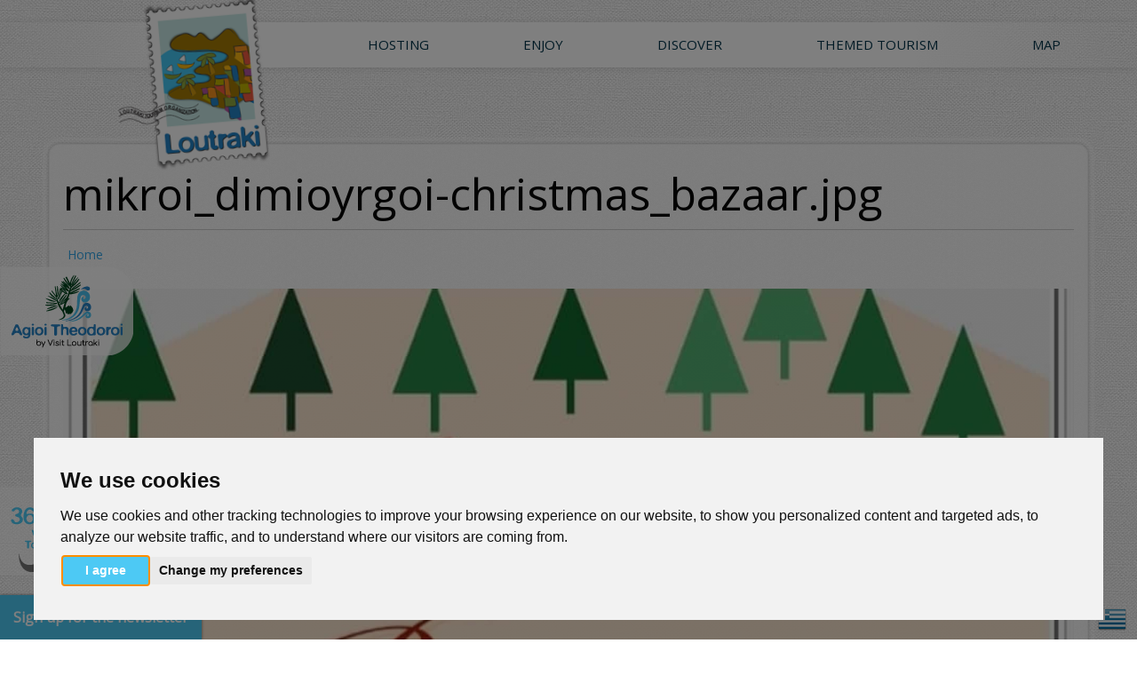

--- FILE ---
content_type: text/html; charset=utf-8
request_url: https://www.visitloutraki.com/en/file/819
body_size: 26919
content:
<!DOCTYPE html>
<html lang="en" dir="ltr" prefix="og: http://ogp.me/ns# article: http://ogp.me/ns/article# book: http://ogp.me/ns/book# profile: http://ogp.me/ns/profile# video: http://ogp.me/ns/video# product: http://ogp.me/ns/product# content: http://purl.org/rss/1.0/modules/content/ dc: http://purl.org/dc/terms/ foaf: http://xmlns.com/foaf/0.1/ rdfs: http://www.w3.org/2000/01/rdf-schema# sioc: http://rdfs.org/sioc/ns# sioct: http://rdfs.org/sioc/types# skos: http://www.w3.org/2004/02/skos/core# xsd: http://www.w3.org/2001/XMLSchema#">
<head>
  <link rel="profile" href="http://www.w3.org/1999/xhtml/vocab" />
  <link href="https://fonts.googleapis.com/css?family=Open+Sans" rel="stylesheet">
  <meta name="viewport" content="width=device-width, initial-scale=1.0">
  <meta http-equiv="Content-Type" content="text/html; charset=utf-8" />
<link rel="shortcut icon" href="https://www.visitloutraki.com/sites/all/themes/vl/favicon.ico" type="image/vnd.microsoft.icon" />
<script type="application/ld+json">{
    "@context": "http://schema.org",
    "@graph": [
        {
            "@type": "Article",
            "headline": "mikroi_dimioyrgoi-christmas_bazaar.jpg",
            "description": "",
            "author": {
                "@type": "Organization",
                "@id": "https://visitloutraki.com/#organization",
                "name": "Loutraki Tourism Organization",
                "url": "https://www.visitloutraki.com/el",
                "sameAs": [
                    "https://www.facebook.com/VisitLoutraki",
                    "https://twitter.com/VisitLoutraki",
                    "https://www.youtube.com/user/visitloutraki",
                    "https://gr.pinterest.com/visitloutraki/",
                    "https://www.instagram.com/visitloutraki/"
                ],
                "logo": {
                    "@type": "ImageObject",
                    "url": "https://www.visitloutraki.com/sites/all/themes/vl/logo.png",
                    "width": "167",
                    "height": "190"
                }
            },
            "publisher": {
                "@type": "Organization",
                "@id": "https://visitloutraki.com/#organization",
                "name": "Loutraki Tourism Organization",
                "url": "https://www.visitloutraki.com/el",
                "sameAs": [
                    "https://www.facebook.com/VisitLoutraki",
                    "https://twitter.com/VisitLoutraki",
                    "https://www.youtube.com/user/visitloutraki",
                    "https://gr.pinterest.com/visitloutraki/",
                    "https://www.instagram.com/visitloutraki/"
                ],
                "logo": {
                    "@type": "ImageObject",
                    "url": "https://www.visitloutraki.com/sites/all/themes/vl/logo.png",
                    "width": "167",
                    "height": "190"
                }
            },
            "datePublished": "",
            "dateModified": "",
            "mainEntityOfPage": "https://www.visitloutraki.com/el/image/819"
        },
        {
            "@type": "WebPage",
            "@id": "https://www.visitloutraki.com/el/image/819/#webpage",
            "name": "mikroi_dimioyrgoi-christmas_bazaar.jpg",
            "description": "",
            "publisher": {
                "@type": "Organization",
                "@id": "https://visitloutraki.com/#organization",
                "name": "Loutraki Tourism Organization",
                "url": "https://www.visitloutraki.com/el",
                "sameAs": [
                    "https://www.facebook.com/VisitLoutraki",
                    "https://twitter.com/VisitLoutraki",
                    "https://www.youtube.com/user/visitloutraki",
                    "https://gr.pinterest.com/visitloutraki/",
                    "https://www.instagram.com/visitloutraki/"
                ],
                "logo": {
                    "@type": "ImageObject",
                    "url": "https://www.visitloutraki.com/sites/all/themes/vl/logo.png",
                    "width": "167",
                    "height": "190"
                }
            },
            "breadcrumb": {
                "@type": "BreadcrumbList",
                "itemListElement": [
                    {
                        "@type": "ListItem",
                        "position": 1,
                        "item": {
                            "@id": "https://www.visitloutraki.com/en",
                            "name": "Home",
                            "url": "https://www.visitloutraki.com/en"
                        }
                    }
                ]
            },
            "url": "https://www.visitloutraki.com/el/image/819"
        }
    ]
}</script>
<meta name="generator" content="Drupal 7 (https://www.drupal.org)" />
<link rel="canonical" href="https://www.visitloutraki.com/el/image/819" />
<link rel="shortlink" href="https://www.visitloutraki.com/el/file/819" />
<meta property="og:site_name" content="Visit Loutraki" />
<meta property="og:type" content="article" />
<meta property="og:url" content="https://www.visitloutraki.com/el/image/819" />
<meta property="og:title" content="mikroi_dimioyrgoi-christmas_bazaar.jpg" />
  <title>mikroi_dimioyrgoi-christmas_bazaar.jpg | Visit Loutraki</title>
  <style>
@import url("https://www.visitloutraki.com/modules/system/system.base.css?t03mcb");
</style>
<style>
@import url("https://www.visitloutraki.com/sites/all/modules/colorbox_node/colorbox_node.css?t03mcb");
@import url("https://www.visitloutraki.com/modules/field/theme/field.css?t03mcb");
@import url("https://www.visitloutraki.com/modules/node/node.css?t03mcb");
@import url("https://www.visitloutraki.com/sites/all/modules/views/css/views.css?t03mcb");
@import url("https://www.visitloutraki.com/sites/all/modules/ckeditor/css/ckeditor.css?t03mcb");
@import url("https://www.visitloutraki.com/sites/all/modules/media/modules/media_wysiwyg/css/media_wysiwyg.base.css?t03mcb");
</style>
<style>
@import url("https://www.visitloutraki.com/sites/all/modules/ctools/css/ctools.css?t03mcb");
@import url("https://www.visitloutraki.com/sites/all/modules/panels/css/panels.css?t03mcb");
@import url("https://www.visitloutraki.com/sites/all/modules/md_megamenu/css/awemenu/css/lib/bootstrap-grid.css?t03mcb");
@import url("https://www.visitloutraki.com/sites/all/modules/md_megamenu/css/awemenu/css/lib/font-awesome.min.css?t03mcb");
@import url("https://www.visitloutraki.com/sites/all/modules/md_megamenu/css/awemenu/css/awemenu.css?t03mcb");
@import url("https://www.visitloutraki.com/sites/all/modules/md_megamenu/css/awemenu/css/themes.css?t03mcb");
@import url("https://www.visitloutraki.com/sites/all/modules/md_megamenu/css/awemenu/css/md-megamenu-style.css?t03mcb");
@import url("https://www.visitloutraki.com/modules/locale/locale.css?t03mcb");
</style>
<link type="text/css" rel="stylesheet" href="//maxcdn.bootstrapcdn.com/font-awesome/4.7.0/css/font-awesome.min.css" media="all" />
<style>
@import url("https://www.visitloutraki.com/sites/default/files/megamenu-1-custom.css?t03mcb");
</style>
<link type="text/css" rel="stylesheet" href="https://cdn.jsdelivr.net/npm/bootswatch@3.3.7/cerulean/bootstrap.css" media="all" />
<link type="text/css" rel="stylesheet" href="https://cdn.jsdelivr.net/npm/@unicorn-fail/drupal-bootstrap-styles@0.0.2/dist/3.1.1/7.x-3.x/drupal-bootstrap-cerulean.css" media="all" />
<style>
@import url("https://www.visitloutraki.com/sites/all/themes/vl/css/style.css?t03mcb");
@import url("https://www.visitloutraki.com/sites/all/themes/vl/box/box.css?t03mcb");
@import url("https://www.visitloutraki.com/sites/all/themes/vl/css/animate.css?t03mcb");
@import url("https://www.visitloutraki.com/sites/all/themes/vl/css/weather-icons.css?t03mcb");
@import url("https://www.visitloutraki.com/sites/all/themes/vl/css/magnific.css?t03mcb");
</style>
<style>
@import url("https://www.visitloutraki.com/sites/default/files/css_injector/css_injector_1.css?t03mcb");
@import url("https://www.visitloutraki.com/sites/default/files/css_injector/css_injector_2.css?t03mcb");
@import url("https://www.visitloutraki.com/sites/default/files/css_injector/css_injector_3.css?t03mcb");
@import url("https://www.visitloutraki.com/sites/default/files/css_injector/css_injector_5.css?t03mcb");
</style>
  <!-- HTML5 element support for IE6-8 -->
  <!--[if lt IE 9]>
    <script src="https://cdn.jsdelivr.net/html5shiv/3.7.3/html5shiv-printshiv.min.js"></script>
  <![endif]-->
  <script src="https://www.visitloutraki.com/sites/all/modules/jquery_update/replace/jquery/2.2/jquery.min.js?v=2.2.4"></script>
<script src="https://www.visitloutraki.com/misc/jquery-extend-3.4.0.js?v=2.2.4"></script>
<script src="https://www.visitloutraki.com/misc/jquery-html-prefilter-3.5.0-backport.js?v=2.2.4"></script>
<script src="https://www.visitloutraki.com/misc/jquery.once.js?v=1.2"></script>
<script src="https://www.visitloutraki.com/misc/drupal.js?t03mcb"></script>
<script src="https://www.visitloutraki.com/sites/all/modules/jquery_update/js/jquery_browser.js?v=0.0.1"></script>
<script src="https://www.visitloutraki.com/misc/ajax.js?v=7.103"></script>
<script src="https://www.visitloutraki.com/sites/all/modules/jquery_update/js/jquery_update.js?v=0.0.1"></script>
<script src="https://cdn.jsdelivr.net/npm/bootstrap@3.3.7/dist/js/bootstrap.js"></script>
<script src="https://www.visitloutraki.com/sites/all/modules/entityreference/js/entityreference.js?t03mcb"></script>
<script src="https://www.visitloutraki.com/sites/all/modules/media_colorbox/media_colorbox.js?t03mcb"></script>
<script src="https://www.visitloutraki.com/sites/all/modules/behavior_weights/behavior_weights.js?t03mcb"></script>
<script src="https://www.visitloutraki.com/sites/all/libraries/colorbox/jquery.colorbox-min.js?t03mcb"></script>
<script src="https://www.visitloutraki.com/sites/all/modules/colorbox/js/colorbox.js?t03mcb"></script>
<script src="https://www.visitloutraki.com/sites/all/modules/md_megamenu/js/awemenu.min.js?t03mcb"></script>
<script>
            (function($) {
                $(document).ready(function() {
                    $("#md-megamenu-1").aweMenu({
            trigger : "hover",
            style : "md-custom",
            type : "standard",
            enableAnimation : 1,
            defaultDesktopAnimation : "fadeup",
            defaultDesktopAnimationDuration : "500",
            showArrow : 0,
            hoverDelay: 500,
            responsiveWidth : 768,
            mobileTrigger : "toggle",
            mobileStyle : "md-mobile-custom",
            mobileAnimationDuration : 300,
            mobileType : "standard",
            showMobileArrow : 1,
            sticky : 0,
            stickyOffset : ".region-page-top|#admin-menu",
            initialize : function(menu){
                if (menu.options.sticky) {
                    $("#toolbar a.toggle").click(function(event) {
                        event.preventDefault();
                        if (menu.stickyActivated) {
                            var select = this.options.stickyOffset.split("|");
                            $.each(select, function(index, value){
                               if ($(value).length) {
                                   selectOffset = value;
                                  return  selectOffset;
                               }
                            });

                            menu.$el.css("top", $(selectOffset).offset().top + $(selectOffset).height());
                        }
                    });
                }
            }
        });
                    var current_location = location.href,
                        hostname_arr = current_location.split("/"),
                        hostname = "",
                        preSelecttor = ".awemenu-item-level-1 > a[href='",
                        list_filter = [];
                    hostname = [hostname_arr[0], hostname_arr[1], hostname_arr[2]].join("/");
                    if(hostname_arr.length > 4){
                      for(i = hostname_arr.length - 1; i<hostname_arr.length && i>=4 ; i--){
                        hostname_arr.splice(i, 1);
                        list_filter.push(preSelecttor + hostname_arr.join("/") + "'");
                      }
                   
                      var selector_menu_active = [];
                      $.each(list_filter, function(key, value){
                        selector_menu_active.push(value);
                        value = value.replace(hostname + "/","",value);
                        selector_menu_active.push(value);
                      });
                      selector_menu_active = selector_menu_active.join("], ");
                      selector_menu_active += "]";
                      $(selector_menu_active).parent().addClass("awemenu-active-trail");
                    }
                });
            })(jQuery);
        </script>
<script src="//maps.google.com/maps/api/js?key=AIzaSyA1AuWXaTVmF1ImkfR7H7XQ26pXFWo0hW8"></script>
<script src="https://www.visitloutraki.com/sites/all/modules/geolocation_views/geolocation_views.js?t03mcb"></script>
<script src="https://www.visitloutraki.com/sites/all/modules/google_analytics/googleanalytics.js?t03mcb"></script>
<script>(function(i,s,o,g,r,a,m){i["GoogleAnalyticsObject"]=r;i[r]=i[r]||function(){(i[r].q=i[r].q||[]).push(arguments)},i[r].l=1*new Date();a=s.createElement(o),m=s.getElementsByTagName(o)[0];a.async=1;a.src=g;m.parentNode.insertBefore(a,m)})(window,document,"script","https://www.google-analytics.com/analytics.js","ga");ga("create", "UA-30184219-1", {"cookieDomain":"auto"});ga("set", "anonymizeIp", true);ga("send", "pageview");</script>
<script src="https://www.visitloutraki.com/sites/all/themes/bootstrap/js/misc/_progress.js?v=7.103"></script>
<script src="https://www.visitloutraki.com/sites/all/modules/ng_lightbox/js/ng-lightbox.js?t03mcb"></script>
<script src="https://www.visitloutraki.com/sites/all/modules/colorbox_node/colorbox_node.js?t03mcb"></script>
<script src="https://www.visitloutraki.com/sites/all/themes/vl/js/slideshow-responsive.js?t03mcb"></script>
<script src="https://www.visitloutraki.com/sites/all/themes/vl/js/parallax.min.js?t03mcb"></script>
<script src="https://www.visitloutraki.com/sites/all/themes/vl/js/scripts.js?t03mcb"></script>
<script src="https://www.visitloutraki.com/sites/all/themes/vl/js/magnific.js?t03mcb"></script>
<script src="https://www.visitloutraki.com/sites/all/themes/vl/js/iosfix.js?t03mcb"></script>
<script src="https://www.visitloutraki.com/sites/all/themes/bootstrap/js/misc/ajax.js?t03mcb"></script>
<script>jQuery.extend(Drupal.settings, {"basePath":"\/","pathPrefix":"en\/","setHasJsCookie":0,"ajaxPageState":{"theme":"vl","theme_token":"3LqgkpuFGrat50zVJQBRKUCv_Tjh5b0I-g7TsY3cJP0","jquery_version":"2.1","jquery_version_token":"98Fk4Zz4-D4kVY79g5R6JG7Mg05_0Elkd6kwj-NiGbY","js":{"sites\/all\/themes\/bootstrap\/js\/bootstrap.js":1,"0":1,"1":1,"sites\/all\/modules\/jquery_update\/replace\/jquery\/2.2\/jquery.min.js":1,"misc\/jquery-extend-3.4.0.js":1,"misc\/jquery-html-prefilter-3.5.0-backport.js":1,"misc\/jquery.once.js":1,"misc\/drupal.js":1,"sites\/all\/modules\/jquery_update\/js\/jquery_browser.js":1,"misc\/ajax.js":1,"sites\/all\/modules\/jquery_update\/js\/jquery_update.js":1,"https:\/\/cdn.jsdelivr.net\/npm\/bootstrap@3.3.7\/dist\/js\/bootstrap.js":1,"sites\/all\/modules\/entityreference\/js\/entityreference.js":1,"sites\/all\/modules\/media_colorbox\/media_colorbox.js":1,"sites\/all\/modules\/behavior_weights\/behavior_weights.js":1,"sites\/all\/libraries\/colorbox\/jquery.colorbox-min.js":1,"sites\/all\/modules\/colorbox\/js\/colorbox.js":1,"sites\/all\/modules\/md_megamenu\/js\/awemenu.min.js":1,"2":1,"\/\/maps.google.com\/maps\/api\/js?key=AIzaSyA1AuWXaTVmF1ImkfR7H7XQ26pXFWo0hW8":1,"sites\/all\/modules\/geolocation_views\/geolocation_views.js":1,"sites\/all\/modules\/google_analytics\/googleanalytics.js":1,"3":1,"sites\/all\/themes\/bootstrap\/js\/misc\/_progress.js":1,"sites\/all\/modules\/ng_lightbox\/js\/ng-lightbox.js":1,"sites\/all\/modules\/colorbox_node\/colorbox_node.js":1,"sites\/all\/themes\/vl\/js\/slideshow-responsive.js":1,"sites\/all\/themes\/vl\/js\/parallax.min.js":1,"sites\/all\/themes\/vl\/js\/scripts.js":1,"sites\/all\/themes\/vl\/js\/magnific.js":1,"sites\/all\/themes\/vl\/js\/iosfix.js":1,"sites\/all\/themes\/bootstrap\/js\/misc\/ajax.js":1},"css":{"modules\/system\/system.base.css":1,"sites\/all\/modules\/colorbox_node\/colorbox_node.css":1,"modules\/field\/theme\/field.css":1,"modules\/node\/node.css":1,"sites\/all\/modules\/views\/css\/views.css":1,"sites\/all\/modules\/ckeditor\/css\/ckeditor.css":1,"sites\/all\/modules\/media\/modules\/media_wysiwyg\/css\/media_wysiwyg.base.css":1,"sites\/all\/modules\/ctools\/css\/ctools.css":1,"sites\/all\/modules\/panels\/css\/panels.css":1,"sites\/all\/modules\/md_megamenu\/css\/awemenu\/css\/lib\/bootstrap-grid.css":1,"sites\/all\/modules\/md_megamenu\/css\/awemenu\/css\/lib\/font-awesome.min.css":1,"sites\/all\/modules\/md_megamenu\/css\/awemenu\/css\/awemenu.css":1,"sites\/all\/modules\/md_megamenu\/css\/awemenu\/css\/themes.css":1,"sites\/all\/modules\/md_megamenu\/css\/awemenu\/css\/md-megamenu-style.css":1,"modules\/locale\/locale.css":1,"\/\/maxcdn.bootstrapcdn.com\/font-awesome\/4.7.0\/css\/font-awesome.min.css":1,"public:\/\/megamenu-1-custom.css":1,"https:\/\/cdn.jsdelivr.net\/npm\/bootswatch@3.3.7\/cerulean\/bootstrap.css":1,"https:\/\/cdn.jsdelivr.net\/npm\/@unicorn-fail\/drupal-bootstrap-styles@0.0.2\/dist\/3.1.1\/7.x-3.x\/drupal-bootstrap-cerulean.css":1,"sites\/all\/themes\/vl\/css\/style.css":1,"sites\/all\/themes\/vl\/box\/box.css":1,"sites\/all\/themes\/vl\/css\/animate.css":1,"sites\/all\/themes\/vl\/css\/weather-icons.css":1,"sites\/all\/themes\/vl\/css\/magnific.css":1,"public:\/\/css_injector\/css_injector_1.css":1,"public:\/\/css_injector\/css_injector_2.css":1,"public:\/\/css_injector\/css_injector_3.css":1,"public:\/\/css_injector\/css_injector_5.css":1}},"colorbox":{"transition":"none","speed":"600","opacity":"0.75","slideshow":false,"slideshowAuto":true,"slideshowSpeed":"2500","slideshowStart":"start slideshow","slideshowStop":"stop slideshow","current":"{current} of {total}","previous":"\u00ab Prev","next":"Next \u00bb","close":"Close","overlayClose":true,"returnFocus":true,"maxWidth":"850px","maxHeight":"100%","initialWidth":"90%","initialHeight":"90%","fixed":false,"scrolling":false,"mobiledetect":true,"mobiledevicewidth":"100px","file_public_path":"\/sites\/default\/files","specificPagesDefaultValue":"admin*\nimagebrowser*\nimg_assist*\nimce*\nnode\/add\/*\nnode\/*\/edit\nprint\/*\nprintpdf\/*\nsystem\/ajax\nsystem\/ajax\/*"},"rs":{"global":{"url":"https:\/\/www.visitloutraki.com\/sites\/default\/files\/","dir":"\/sites\/all\/modules\/revslider"}},"better_exposed_filters":{"views":{"menu_travel_stay":{"displays":{"block_1":{"filters":[]}}},"menu_enjoy":{"displays":{"block_1":{"filters":[]}}},"menu_discover":{"displays":{"block_1":{"filters":[]}}},"menu_alternative_tourism":{"displays":{"block_1":{"filters":[]}}},"travel_guides":{"displays":{"block_1":{"filters":[]}}},"hidden_map":{"displays":{"block_1":{"filters":[]}}}}},"geolocationViewsMarkers":{"geolocation-views-hidden-map-block-1":[{"lat":37.97535861037139,"lng":22.97737956047058,"icon":"","url":"","content":"  \n  \u003Cdiv class=\u0022views-field views-field-title\u0022\u003E        \u003Cspan class=\u0022field-content\u0022\u003EEyelike Concept Store\u003C\/span\u003E  \u003C\/div\u003E","title":""},{"lat":37.97535861037139,"lng":22.97737956047058,"icon":"","url":"","content":"  \n  \u003Cdiv class=\u0022views-field views-field-title\u0022\u003E        \u003Cspan class=\u0022field-content\u0022\u003EEyelike Concept Store\u003C\/span\u003E  \u003C\/div\u003E","title":""},{"lat":37.97415528677056,"lng":22.975893142156306,"icon":"","url":"","content":"  \n  \u003Cdiv class=\u0022views-field views-field-title\u0022\u003E        \u003Cspan class=\u0022field-content\u0022\u003EMini Market Dream Pack by Agapi Saridou\u003C\/span\u003E  \u003C\/div\u003E","title":""},{"lat":37.97415528677056,"lng":22.975893142156306,"icon":"","url":"","content":"  \n  \u003Cdiv class=\u0022views-field views-field-title\u0022\u003E        \u003Cspan class=\u0022field-content\u0022\u003EMini Market Dream Pack by Agapi Saridou\u003C\/span\u003E  \u003C\/div\u003E","title":""},{"lat":37.97535861037139,"lng":22.97737956047058,"icon":"","url":"","content":"  \n  \u003Cdiv class=\u0022views-field views-field-title\u0022\u003E        \u003Cspan class=\u0022field-content\u0022\u003EEyelike Lifestyle Eyewear\u003C\/span\u003E  \u003C\/div\u003E","title":""},{"lat":37.97535861037139,"lng":22.97737956047058,"icon":"","url":"","content":"  \n  \u003Cdiv class=\u0022views-field views-field-title\u0022\u003E        \u003Cspan class=\u0022field-content\u0022\u003EEyelike Lifestyle Eyewear\u003C\/span\u003E  \u003C\/div\u003E","title":""},{"lat":37.97321189789349,"lng":22.977747796334622,"icon":"","url":"","content":"  \n  \u003Cdiv class=\u0022views-field views-field-title\u0022\u003E        \u003Cspan class=\u0022field-content\u0022\u003ESevi Lingerie\u003C\/span\u003E  \u003C\/div\u003E","title":""},{"lat":37.97321189789349,"lng":22.977747796334622,"icon":"","url":"","content":"  \n  \u003Cdiv class=\u0022views-field views-field-title\u0022\u003E        \u003Cspan class=\u0022field-content\u0022\u003ESevi Lingerie\u003C\/span\u003E  \u003C\/div\u003E","title":""},{"lat":37.97368016129476,"lng":22.97665286152708,"icon":"","url":"","content":"  \n  \u003Cdiv class=\u0022views-field views-field-title\u0022\u003E        \u003Cspan class=\u0022field-content\u0022\u003EBigoudi\u003C\/span\u003E  \u003C\/div\u003E","title":""},{"lat":37.97368016129476,"lng":22.97665286152708,"icon":"","url":"","content":"  \n  \u003Cdiv class=\u0022views-field views-field-title\u0022\u003E        \u003Cspan class=\u0022field-content\u0022\u003EBigoudi\u003C\/span\u003E  \u003C\/div\u003E","title":""},{"lat":37.97392146605572,"lng":22.978207541231374,"icon":"","url":"","content":"  \n  \u003Cdiv class=\u0022views-field views-field-title\u0022\u003E        \u003Cspan class=\u0022field-content\u0022\u003EAlexandris Constructions\u003C\/span\u003E  \u003C\/div\u003E","title":""},{"lat":37.97392146605572,"lng":22.978207541231374,"icon":"","url":"","content":"  \n  \u003Cdiv class=\u0022views-field views-field-title\u0022\u003E        \u003Cspan class=\u0022field-content\u0022\u003EAlexandris Constructions\u003C\/span\u003E  \u003C\/div\u003E","title":""},{"lat":37.9783522007559,"lng":22.977413704811216,"icon":"","url":"","content":"  \n  \u003Cdiv class=\u0022views-field views-field-title\u0022\u003E        \u003Cspan class=\u0022field-content\u0022\u003ETaste Of Loutraki\u003C\/span\u003E  \u003C\/div\u003E","title":""},{"lat":37.97846071805698,"lng":22.977447356343056,"icon":"","url":"","content":"  \n  \u003Cdiv class=\u0022views-field views-field-title\u0022\u003E        \u003Cspan class=\u0022field-content\u0022\u003ETaste Of Loutraki\u003C\/span\u003E  \u003C\/div\u003E","title":""},{"lat":37.976808876494644,"lng":22.97725219228814,"icon":"","url":"","content":"  \n  \u003Cdiv class=\u0022views-field views-field-title\u0022\u003E        \u003Cspan class=\u0022field-content\u0022\u003ERico Fun Place\u003C\/span\u003E  \u003C\/div\u003E","title":""},{"lat":37.976808876494644,"lng":22.97725219228814,"icon":"","url":"","content":"  \n  \u003Cdiv class=\u0022views-field views-field-title\u0022\u003E        \u003Cspan class=\u0022field-content\u0022\u003ERico Fun Place\u003C\/span\u003E  \u003C\/div\u003E","title":""},{"lat":37.96239668731261,"lng":22.970251590013504,"icon":"","url":"","content":"  \n  \u003Cdiv class=\u0022views-field views-field-title\u0022\u003E        \u003Cspan class=\u0022field-content\u0022\u003ENook Beach Club \u003C\/span\u003E  \u003C\/div\u003E","title":""},{"lat":37.96239668731261,"lng":22.970251590013504,"icon":"","url":"","content":"  \n  \u003Cdiv class=\u0022views-field views-field-title\u0022\u003E        \u003Cspan class=\u0022field-content\u0022\u003ENook Beach Club\u003C\/span\u003E  \u003C\/div\u003E","title":""},{"lat":37.96327639427485,"lng":22.970415204763412,"icon":"","url":"","content":"  \n  \u003Cdiv class=\u0022views-field views-field-title\u0022\u003E        \u003Cspan class=\u0022field-content\u0022\u003ETaratsa Grill\u003C\/span\u003E  \u003C\/div\u003E","title":""},{"lat":37.96327639427485,"lng":22.970415204763412,"icon":"","url":"","content":"  \n  \u003Cdiv class=\u0022views-field views-field-title\u0022\u003E        \u003Cspan class=\u0022field-content\u0022\u003ETaratsa Grill\u003C\/span\u003E  \u003C\/div\u003E","title":""},{"lat":37.971647885776875,"lng":22.977996468544006,"icon":"","url":"","content":"  \n  \u003Cdiv class=\u0022views-field views-field-title\u0022\u003E        \u003Cspan class=\u0022field-content\u0022\u003EPanorama Gefseis\u003C\/span\u003E  \u003C\/div\u003E","title":""},{"lat":37.971647885776875,"lng":22.977996468544006,"icon":"","url":"","content":"  \n  \u003Cdiv class=\u0022views-field views-field-title\u0022\u003E        \u003Cspan class=\u0022field-content\u0022\u003E\u03a0\u03b1\u03bd\u03cc\u03c1\u03b1\u03bc\u03b1 \u0393\u03b5\u03cd\u03c3\u03b5\u03b9\u03c2\u003C\/span\u003E  \u003C\/div\u003E","title":""},{"lat":37.97611130427038,"lng":22.977328598499298,"icon":"","url":"","content":"  \n  \u003Cdiv class=\u0022views-field views-field-title\u0022\u003E        \u003Cspan class=\u0022field-content\u0022\u003EKatavatis Bakery\u003C\/span\u003E  \u003C\/div\u003E","title":""},{"lat":37.97611130427038,"lng":22.977328598499298,"icon":"","url":"","content":"  \n  \u003Cdiv class=\u0022views-field views-field-title\u0022\u003E        \u003Cspan class=\u0022field-content\u0022\u003E\u039a\u03b1\u03c4\u03b1\u03b2\u03ac\u03c4\u03b7\u03c2 \u03a6\u03bf\u03cd\u03c1\u03bd\u03bf\u03b9 \u003C\/span\u003E  \u003C\/div\u003E","title":""},{"lat":37.96191242104995,"lng":22.979110926389694,"icon":"","url":"","content":"  \n  \u003Cdiv class=\u0022views-field views-field-title\u0022\u003E        \u003Cspan class=\u0022field-content\u0022\u003EMabel\u003C\/span\u003E  \u003C\/div\u003E","title":""},{"lat":37.96191242104995,"lng":22.979110926389694,"icon":"","url":"","content":"  \n  \u003Cdiv class=\u0022views-field views-field-title\u0022\u003E        \u003Cspan class=\u0022field-content\u0022\u003EMabel\u003C\/span\u003E  \u003C\/div\u003E","title":""},{"lat":37.971732017799816,"lng":22.974710659888284,"icon":"","url":"","content":"  \n  \u003Cdiv class=\u0022views-field views-field-title\u0022\u003E        \u003Cspan class=\u0022field-content\u0022\u003EPaloma\u003C\/span\u003E  \u003C\/div\u003E","title":""},{"lat":37.971732017799816,"lng":22.974710659888284,"icon":"","url":"","content":"  \n  \u003Cdiv class=\u0022views-field views-field-title\u0022\u003E        \u003Cspan class=\u0022field-content\u0022\u003EPaloma\u003C\/span\u003E  \u003C\/div\u003E","title":""},{"lat":37.970907832796115,"lng":22.974362075328827,"icon":"","url":"","content":"  \n  \u003Cdiv class=\u0022views-field views-field-title\u0022\u003E        \u003Cspan class=\u0022field-content\u0022\u003ESunset\u003C\/span\u003E  \u003C\/div\u003E","title":""},{"lat":37.970907832796115,"lng":22.974362075328827,"icon":"","url":"","content":"  \n  \u003Cdiv class=\u0022views-field views-field-title\u0022\u003E        \u003Cspan class=\u0022field-content\u0022\u003ESunset\u003C\/span\u003E  \u003C\/div\u003E","title":""},{"lat":37.975151406763416,"lng":22.976279854774475,"icon":"","url":"","content":"  \n  \u003Cdiv class=\u0022views-field views-field-title\u0022\u003E        \u003Cspan class=\u0022field-content\u0022\u003ELOU All Day Bar\u003C\/span\u003E  \u003C\/div\u003E","title":""},{"lat":37.975151406763416,"lng":22.976279854774475,"icon":"","url":"","content":"  \n  \u003Cdiv class=\u0022views-field views-field-title\u0022\u003E        \u003Cspan class=\u0022field-content\u0022\u003ELOU All Day Bar\u003C\/span\u003E  \u003C\/div\u003E","title":""},{"lat":37.97492094492055,"lng":22.97612428665161,"icon":"","url":"","content":"  \n  \u003Cdiv class=\u0022views-field views-field-title\u0022\u003E        \u003Cspan class=\u0022field-content\u0022\u003EAura - All Day Resto Bar\u003C\/span\u003E  \u003C\/div\u003E","title":""},{"lat":37.97492094492055,"lng":22.97612428665161,"icon":"","url":"","content":"  \n  \u003Cdiv class=\u0022views-field views-field-title\u0022\u003E        \u003Cspan class=\u0022field-content\u0022\u003EAura - All Day Resto Bar\u003C\/span\u003E  \u003C\/div\u003E","title":""},{"lat":37.96891599599908,"lng":22.97786235809326,"icon":"","url":"","content":"  \n  \u003Cdiv class=\u0022views-field views-field-title\u0022\u003E        \u003Cspan class=\u0022field-content\u0022\u003ETo Petrino\u003C\/span\u003E  \u003C\/div\u003E","title":""},{"lat":37.96891599599908,"lng":22.97786235809326,"icon":"","url":"","content":"  \n  \u003Cdiv class=\u0022views-field views-field-title\u0022\u003E        \u003Cspan class=\u0022field-content\u0022\u003E\u03a4\u03bf \u03a0\u03ad\u03c4\u03c1\u03b9\u03bd\u03bf\u003C\/span\u003E  \u003C\/div\u003E","title":""},{"lat":37.966078275296745,"lng":22.97219216823578,"icon":"","url":"","content":"  \n  \u003Cdiv class=\u0022views-field views-field-title\u0022\u003E        \u003Cspan class=\u0022field-content\u0022\u003E\u03a93\u003C\/span\u003E  \u003C\/div\u003E","title":""},{"lat":37.966078275296745,"lng":22.97219216823578,"icon":"","url":"","content":"  \n  \u003Cdiv class=\u0022views-field views-field-title\u0022\u003E        \u003Cspan class=\u0022field-content\u0022\u003E\u03a93\u003C\/span\u003E  \u003C\/div\u003E","title":""},{"lat":38.0309885148505,"lng":22.872848510742188,"icon":"","url":"","content":"  \n  \u003Cdiv class=\u0022views-field views-field-title\u0022\u003E        \u003Cspan class=\u0022field-content\u0022\u003EVarkalas\u003C\/span\u003E  \u003C\/div\u003E","title":""},{"lat":38.0309885148505,"lng":22.872848510742188,"icon":"","url":"","content":"  \n  \u003Cdiv class=\u0022views-field views-field-title\u0022\u003E        \u003Cspan class=\u0022field-content\u0022\u003E\u0392\u03b1\u03c1\u03ba\u03b1\u03bb\u03ac\u03c2\u003C\/span\u003E  \u003C\/div\u003E","title":""},{"lat":37.92497189587795,"lng":22.99159526824951,"icon":"","url":"","content":"  \n  \u003Cdiv class=\u0022views-field views-field-title\u0022\u003E        \u003Cspan class=\u0022field-content\u0022\u003ESplash Water Park\u003C\/span\u003E  \u003C\/div\u003E","title":""},{"lat":37.92497189587795,"lng":22.99159526824951,"icon":"","url":"","content":"  \n  \u003Cdiv class=\u0022views-field views-field-title\u0022\u003E        \u003Cspan class=\u0022field-content\u0022\u003ESplash Water Park\u003C\/span\u003E  \u003C\/div\u003E","title":""},{"lat":37.973886500625646,"lng":22.977572679519653,"icon":"","url":"","content":"  \n  \u003Cdiv class=\u0022views-field views-field-title\u0022\u003E        \u003Cspan class=\u0022field-content\u0022\u003EIguazu\u003C\/span\u003E  \u003C\/div\u003E","title":""},{"lat":37.973886500625646,"lng":22.977572679519653,"icon":"","url":"","content":"  \n  \u003Cdiv class=\u0022views-field views-field-title\u0022\u003E        \u003Cspan class=\u0022field-content\u0022\u003EIguazu\u003C\/span\u003E  \u003C\/div\u003E","title":""},{"lat":37.92500363242309,"lng":22.99267217516899,"icon":"","url":"","content":"  \n  \u003Cdiv class=\u0022views-field views-field-title\u0022\u003E        \u003Cspan class=\u0022field-content\u0022\u003EDIAGNOSTIC IMAGING CENTER - Magnetic\/CT \u0026amp; Breast Center in the Isthmos of Corinth, Peloponnese\u003C\/span\u003E  \u003C\/div\u003E","title":""},{"lat":37.92500363242309,"lng":22.99267217516899,"icon":"","url":"","content":"  \n  \u003Cdiv class=\u0022views-field views-field-title\u0022\u003E        \u003Cspan class=\u0022field-content\u0022\u003E\u039c\u03b1\u03b3\u03bd\u03b7\u03c4\u03b9\u03ba\u03ae - \u0391\u03be\u03bf\u03bd\u03b9\u03ba\u03ae \u03a4\u03bf\u03bc\u03bf\u03b3\u03c1\u03b1\u03c6\u03af\u03b1 \u0026amp; \u039a\u03ad\u03bd\u03c4\u03c1\u03bf \u039c\u03b1\u03c3\u03c4\u03bf\u03cd \u0399\u03c3\u03b8\u03bc\u03bf\u03cd \u039a\u03bf\u03c1\u03af\u03bd\u03b8\u03bf\u03c5 \u03a0\u03b5\u03bb\u03bf\u03c0\u03bf\u03bd\u03bd\u03ae\u03c3\u03bf\u03c5\u003C\/span\u003E  \u003C\/div\u003E","title":""},{"lat":37.9759033,"lng":22.9774589,"icon":"","url":"","content":"  \n  \u003Cdiv class=\u0022views-field views-field-title\u0022\u003E        \u003Cspan class=\u0022field-content\u0022\u003EETTU - Europe Youth Series Greece Open 2024\u003C\/span\u003E  \u003C\/div\u003E","title":""},{"lat":37.9759033,"lng":22.9774589,"icon":"","url":"","content":"  \n  \u003Cdiv class=\u0022views-field views-field-title\u0022\u003E        \u003Cspan class=\u0022field-content\u0022\u003EETTU - Europe Youth Series Greece Open 2024\u003C\/span\u003E  \u003C\/div\u003E","title":""},{"lat":37.9759033,"lng":22.9774589,"icon":"","url":"","content":"  \n  \u003Cdiv class=\u0022views-field views-field-title\u0022\u003E        \u003Cspan class=\u0022field-content\u0022\u003EEuropean Deaf Table Tennis Championships 2024\u003C\/span\u003E  \u003C\/div\u003E","title":""},{"lat":37.9759033,"lng":22.9774589,"icon":"","url":"","content":"  \n  \u003Cdiv class=\u0022views-field views-field-title\u0022\u003E        \u003Cspan class=\u0022field-content\u0022\u003EEuropean Deaf Table Tennis Championships 2024\u003C\/span\u003E  \u003C\/div\u003E","title":""},{"lat":37.9759033,"lng":22.9774589,"icon":"","url":"","content":"  \n  \u003Cdiv class=\u0022views-field views-field-title\u0022\u003E        \u003Cspan class=\u0022field-content\u0022\u003EOvidio Running Loutraki 2024\u003C\/span\u003E  \u003C\/div\u003E","title":""},{"lat":37.9759033,"lng":22.9774589,"icon":"","url":"","content":"  \n  \u003Cdiv class=\u0022views-field views-field-title\u0022\u003E        \u003Cspan class=\u0022field-content\u0022\u003EOvidio Running Loutraki 2024\u003C\/span\u003E  \u003C\/div\u003E","title":""},{"lat":37.9580239,"lng":22.9786269,"icon":"","url":"","content":"  \n  \u003Cdiv class=\u0022views-field views-field-title\u0022\u003E        \u003Cspan class=\u0022field-content\u0022\u003ETsopanakis Paints Tools\u003C\/span\u003E  \u003C\/div\u003E","title":""},{"lat":37.9752844,"lng":22.97768,"icon":"","url":"","content":"  \n  \u003Cdiv class=\u0022views-field views-field-title\u0022\u003E        \u003Cspan class=\u0022field-content\u0022\u003ECityzen  Hotel\u003C\/span\u003E  \u003C\/div\u003E","title":""},{"lat":37.9752844,"lng":22.97768,"icon":"","url":"","content":"  \n  \u003Cdiv class=\u0022views-field views-field-title\u0022\u003E        \u003Cspan class=\u0022field-content\u0022\u003ECityzen  Hotel\u003C\/span\u003E  \u003C\/div\u003E","title":""},{"lat":38.01900420893886,"lng":22.903597354888916,"icon":"","url":"","content":"  \n  \u003Cdiv class=\u0022views-field views-field-title\u0022\u003E        \u003Cspan class=\u0022field-content\u0022\u003EEndogeios Luxury Villas\u003C\/span\u003E  \u003C\/div\u003E","title":""},{"lat":38.01900420893886,"lng":22.903597354888916,"icon":"","url":"","content":"  \n  \u003Cdiv class=\u0022views-field views-field-title\u0022\u003E        \u003Cspan class=\u0022field-content\u0022\u003EEndogeios Luxury Villas\u003C\/span\u003E  \u003C\/div\u003E","title":""},{"lat":37.9759033,"lng":22.9774589,"icon":"","url":"","content":"  \n  \u003Cdiv class=\u0022views-field views-field-title\u0022\u003E        \u003Cspan class=\u0022field-content\u0022\u003ECEV U18 Beach Volleyball European Championship\u003C\/span\u003E  \u003C\/div\u003E","title":""},{"lat":37.9759033,"lng":22.9774589,"icon":"","url":"","content":"  \n  \u003Cdiv class=\u0022views-field views-field-title\u0022\u003E        \u003Cspan class=\u0022field-content\u0022\u003ECEV U18 Beach Volleyball European Championship\u003C\/span\u003E  \u003C\/div\u003E","title":""},{"lat":37.9759033,"lng":22.9774589,"icon":"","url":"","content":"  \n  \u003Cdiv class=\u0022views-field views-field-title\u0022\u003E        \u003Cspan class=\u0022field-content\u0022\u003ECosmogym Summer 4all\u003C\/span\u003E  \u003C\/div\u003E","title":""},{"lat":37.9759033,"lng":22.9774589,"icon":"","url":"","content":"  \n  \u003Cdiv class=\u0022views-field views-field-title\u0022\u003E        \u003Cspan class=\u0022field-content\u0022\u003ECosmogym Summer 4all\u003C\/span\u003E  \u003C\/div\u003E","title":""},{"lat":37.9759033,"lng":22.9774589,"icon":"","url":"","content":"  \n  \u003Cdiv class=\u0022views-field views-field-title\u0022\u003E        \u003Cspan class=\u0022field-content\u0022\u003EEuropean Wrestling Championships 2024\u003C\/span\u003E  \u003C\/div\u003E","title":""},{"lat":37.9759033,"lng":22.9774589,"icon":"","url":"","content":"  \n  \u003Cdiv class=\u0022views-field views-field-title\u0022\u003E        \u003Cspan class=\u0022field-content\u0022\u003E\u0395\u03c5\u03c1\u03c9\u03c0\u03b1\u03ca\u03ba\u03cc \u03a0\u03c1\u03c9\u03c4\u03ac\u03b8\u03bb\u03b7\u03bc\u03b1 \u03a0\u03ac\u03bb\u03b7\u03c2 2024\u003C\/span\u003E  \u003C\/div\u003E","title":""},{"lat":37.97439749999999,"lng":22.9768103,"icon":"","url":"","content":"  \n  \u003Cdiv class=\u0022views-field views-field-title\u0022\u003E        \u003Cspan class=\u0022field-content\u0022\u003EDave by the Sea\u003C\/span\u003E  \u003C\/div\u003E","title":""},{"lat":37.97439749999999,"lng":22.9768103,"icon":"","url":"","content":"  \n  \u003Cdiv class=\u0022views-field views-field-title\u0022\u003E        \u003Cspan class=\u0022field-content\u0022\u003EDave by the Sea\u003C\/span\u003E  \u003C\/div\u003E","title":""},{"lat":37.9851358,"lng":22.9645536,"icon":"","url":"","content":"  \n  \u003Cdiv class=\u0022views-field views-field-title\u0022\u003E        \u003Cspan class=\u0022field-content\u0022\u003EAgora Real Estate\u003C\/span\u003E  \u003C\/div\u003E","title":""},{"lat":37.9808379,"lng":22.9735468,"icon":"","url":"","content":"  \n  \u003Cdiv class=\u0022views-field views-field-title\u0022\u003E        \u003Cspan class=\u0022field-content\u0022\u003EAgora Real Estate\u003C\/span\u003E  \u003C\/div\u003E","title":""},{"lat":37.9759033,"lng":22.9774589,"icon":"","url":"","content":"  \n  \u003Cdiv class=\u0022views-field views-field-title\u0022\u003E        \u003Cspan class=\u0022field-content\u0022\u003EAnassa.The bar\u003C\/span\u003E  \u003C\/div\u003E","title":""},{"lat":37.9759033,"lng":22.9774589,"icon":"","url":"","content":"  \n  \u003Cdiv class=\u0022views-field views-field-title\u0022\u003E        \u003Cspan class=\u0022field-content\u0022\u003EAnassa.The bar\u003C\/span\u003E  \u003C\/div\u003E","title":""},{"lat":37.95701882645685,"lng":22.97955885529518,"icon":"","url":"","content":"  \n  \u003Cdiv class=\u0022views-field views-field-title\u0022\u003E        \u003Cspan class=\u0022field-content\u0022\u003E\u039aafedromio Fast Cafe \u003C\/span\u003E  \u003C\/div\u003E","title":""},{"lat":37.95701882645685,"lng":22.979559525847435,"icon":"","url":"","content":"  \n  \u003Cdiv class=\u0022views-field views-field-title\u0022\u003E        \u003Cspan class=\u0022field-content\u0022\u003E\u039a\u03b1\u03c6\u03b5\u03b4\u03c1\u03cc\u03bc\u03b9\u03bf Fast Cafe\u003C\/span\u003E  \u003C\/div\u003E","title":""},{"lat":37.97467902677132,"lng":22.976014322763895,"icon":"","url":"","content":"  \n  \u003Cdiv class=\u0022views-field views-field-title\u0022\u003E        \u003Cspan class=\u0022field-content\u0022\u003EMoments\u003C\/span\u003E  \u003C\/div\u003E","title":""},{"lat":37.9759033,"lng":22.9774589,"icon":"","url":"","content":"  \n  \u003Cdiv class=\u0022views-field views-field-title\u0022\u003E        \u003Cspan class=\u0022field-content\u0022\u003EMagnitiki Axoniki Tomographia Peloponnisou\u003C\/span\u003E  \u003C\/div\u003E","title":""},{"lat":37.9750127,"lng":22.9777659,"icon":"","url":"","content":"  \n  \u003Cdiv class=\u0022views-field views-field-title\u0022\u003E        \u003Cspan class=\u0022field-content\u0022\u003EAgora Luxury Boutique Hotel\u003C\/span\u003E  \u003C\/div\u003E","title":""},{"lat":37.9750127,"lng":22.9777659,"icon":"","url":"","content":"  \n  \u003Cdiv class=\u0022views-field views-field-title\u0022\u003E        \u003Cspan class=\u0022field-content\u0022\u003EAgora Luxury Boutique Hotel\u003C\/span\u003E  \u003C\/div\u003E","title":""},{"lat":37.9759318,"lng":22.9770828,"icon":"","url":"","content":"  \n  \u003Cdiv class=\u0022views-field views-field-title\u0022\u003E        \u003Cspan class=\u0022field-content\u0022\u003EVery\u2026 Koko\u003C\/span\u003E  \u003C\/div\u003E","title":""},{"lat":37.9759033,"lng":22.9774589,"icon":"","url":"","content":"  \n  \u003Cdiv class=\u0022views-field views-field-title\u0022\u003E        \u003Cspan class=\u0022field-content\u0022\u003EVery\u2026 Koko\u003C\/span\u003E  \u003C\/div\u003E","title":""},{"lat":37.9823932,"lng":22.9715015,"icon":"","url":"","content":"  \n  \u003Cdiv class=\u0022views-field views-field-title\u0022\u003E        \u003Cspan class=\u0022field-content\u0022\u003EPigi Cafe Lounge Bar\u003C\/span\u003E  \u003C\/div\u003E","title":""},{"lat":37.9823932,"lng":22.9715015,"icon":"","url":"","content":"  \n  \u003Cdiv class=\u0022views-field views-field-title\u0022\u003E        \u003Cspan class=\u0022field-content\u0022\u003E\u03a0\u03b7\u03b3\u03ae Cafe Lounge Bar\u003C\/span\u003E  \u003C\/div\u003E","title":""},{"lat":38.021176404180125,"lng":22.98835515975952,"icon":"","url":"","content":"  \n  \u003Cdiv class=\u0022views-field views-field-title\u0022\u003E        \u003Cspan class=\u0022field-content\u0022\u003EPisia Tavern\u003C\/span\u003E  \u003C\/div\u003E","title":""},{"lat":38.02117429118101,"lng":22.988357841968536,"icon":"","url":"","content":"  \n  \u003Cdiv class=\u0022views-field views-field-title\u0022\u003E        \u003Cspan class=\u0022field-content\u0022\u003E\u03a0\u03af\u03c3\u03b9\u03b1 \u03a4\u03b1\u03b2\u03ad\u03c1\u03bd\u03b1 \u003C\/span\u003E  \u003C\/div\u003E","title":""},{"lat":37.9744983,"lng":22.9766996,"icon":"","url":"","content":"  \n  \u003Cdiv class=\u0022views-field views-field-title\u0022\u003E        \u003Cspan class=\u0022field-content\u0022\u003EManna Tavern\u003C\/span\u003E  \u003C\/div\u003E","title":""},{"lat":37.9744983,"lng":22.9766996,"icon":"","url":"","content":"  \n  \u003Cdiv class=\u0022views-field views-field-title\u0022\u003E        \u003Cspan class=\u0022field-content\u0022\u003EM\u03ac\u03bd\u03bd\u03b1 \u03a4\u03b1\u03b2\u03ad\u03c1\u03bd\u03b1 \u003C\/span\u003E  \u003C\/div\u003E","title":""},{"lat":37.97512469999999,"lng":22.9769665,"icon":"","url":"","content":"  \n  \u003Cdiv class=\u0022views-field views-field-title\u0022\u003E        \u003Cspan class=\u0022field-content\u0022\u003EMeraklides\u003C\/span\u003E  \u003C\/div\u003E","title":""},{"lat":37.97512469999999,"lng":22.9769665,"icon":"","url":"","content":"  \n  \u003Cdiv class=\u0022views-field views-field-title\u0022\u003E        \u003Cspan class=\u0022field-content\u0022\u003E\u039f\u03b9 \u039c\u03b5\u03c1\u03b1\u03ba\u03bb\u03ae\u03b4\u03b5\u03c2\u003C\/span\u003E  \u003C\/div\u003E","title":""},{"lat":37.9216845,"lng":23.0112276,"icon":"","url":"","content":"  \n  \u003Cdiv class=\u0022views-field views-field-title\u0022\u003E        \u003Cspan class=\u0022field-content\u0022\u003ECanal Yachting \u003C\/span\u003E  \u003C\/div\u003E","title":""},{"lat":37.9216845,"lng":23.0112276,"icon":"","url":"","content":"  \n  \u003Cdiv class=\u0022views-field views-field-title\u0022\u003E        \u003Cspan class=\u0022field-content\u0022\u003ECanal Yachting \u003C\/span\u003E  \u003C\/div\u003E","title":""},{"lat":37.9709061,"lng":22.9744614,"icon":"","url":"","content":"  \n  \u003Cdiv class=\u0022views-field views-field-title\u0022\u003E        \u003Cspan class=\u0022field-content\u0022\u003EArte Italiana Del Gelato\u003C\/span\u003E  \u003C\/div\u003E","title":""},{"lat":37.9709061,"lng":22.9744614,"icon":"","url":"","content":"  \n  \u003Cdiv class=\u0022views-field views-field-title\u0022\u003E        \u003Cspan class=\u0022field-content\u0022\u003EArte Italiana Del Gelato\u003C\/span\u003E  \u003C\/div\u003E","title":""},{"lat":38.0327645,"lng":22.8730445,"icon":"","url":"","content":"  \n  \u003Cdiv class=\u0022views-field views-field-title\u0022\u003E        \u003Cspan class=\u0022field-content\u0022\u003EDiavlos\u003C\/span\u003E  \u003C\/div\u003E","title":""},{"lat":38.0327645,"lng":22.8730445,"icon":"","url":"","content":"  \n  \u003Cdiv class=\u0022views-field views-field-title\u0022\u003E        \u003Cspan class=\u0022field-content\u0022\u003E\u0394\u03af\u03b1\u03c5\u03bb\u03bf\u03c2\u003C\/span\u003E  \u003C\/div\u003E","title":""},{"lat":37.9778896,"lng":22.9771844,"icon":"","url":"","content":"  \n  \u003Cdiv class=\u0022views-field views-field-title\u0022\u003E        \u003Cspan class=\u0022field-content\u0022\u003EExcelsior Hotel\u003C\/span\u003E  \u003C\/div\u003E","title":""},{"lat":37.9784012,"lng":22.9772778,"icon":"","url":"","content":"  \n  \u003Cdiv class=\u0022views-field views-field-title\u0022\u003E        \u003Cspan class=\u0022field-content\u0022\u003EExcelsior Hotel \u003C\/span\u003E  \u003C\/div\u003E","title":""},{"lat":37.9051147,"lng":23.0124847,"icon":"","url":"","content":"  \n  \u003Cdiv class=\u0022views-field views-field-title\u0022\u003E        \u003Cspan class=\u0022field-content\u0022\u003ERomanza Beach Hotel \u003C\/span\u003E  \u003C\/div\u003E","title":""},{"lat":37.88848796516233,"lng":23.003874464090398,"icon":"","url":"","content":"  \n  \u003Cdiv class=\u0022views-field views-field-title\u0022\u003E        \u003Cspan class=\u0022field-content\u0022\u003ERomanza Beach Hotel\u003C\/span\u003E  \u003C\/div\u003E","title":""},{"lat":37.9845596,"lng":22.9652794,"icon":"","url":"","content":"  \n  \u003Cdiv class=\u0022views-field views-field-title\u0022\u003E        \u003Cspan class=\u0022field-content\u0022\u003EPefkaki Hotel \u003C\/span\u003E  \u003C\/div\u003E","title":""},{"lat":37.9845596,"lng":22.9652794,"icon":"","url":"","content":"  \n  \u003Cdiv class=\u0022views-field views-field-title\u0022\u003E        \u003Cspan class=\u0022field-content\u0022\u003EPefkaki Hotel\u003C\/span\u003E  \u003C\/div\u003E","title":""},{"lat":37.9775733,"lng":22.9772676,"icon":"","url":"","content":"  \n  \u003Cdiv class=\u0022views-field views-field-title\u0022\u003E        \u003Cspan class=\u0022field-content\u0022\u003EGrand Olympic Hotel\u003C\/span\u003E  \u003C\/div\u003E","title":""},{"lat":37.9775733,"lng":22.9772676,"icon":"","url":"","content":"  \n  \u003Cdiv class=\u0022views-field views-field-title\u0022\u003E        \u003Cspan class=\u0022field-content\u0022\u003EGrand Olympic Hotel\u003C\/span\u003E  \u003C\/div\u003E","title":""},{"lat":37.9759033,"lng":22.9774589,"icon":"","url":"","content":"  \n  \u003Cdiv class=\u0022views-field views-field-title\u0022\u003E        \u003Cspan class=\u0022field-content\u0022\u003EAchillion Hotel \u003C\/span\u003E  \u003C\/div\u003E","title":""},{"lat":37.971173,"lng":22.9779205,"icon":"","url":"","content":"  \n  \u003Cdiv class=\u0022views-field views-field-title\u0022\u003E        \u003Cspan class=\u0022field-content\u0022\u003EAchillion Hotel\u003C\/span\u003E  \u003C\/div\u003E","title":""},{"lat":37.9759252,"lng":22.9769129,"icon":"","url":"","content":"  \n  \u003Cdiv class=\u0022views-field views-field-title\u0022\u003E        \u003Cspan class=\u0022field-content\u0022\u003ESweet Valia\u003C\/span\u003E  \u003C\/div\u003E","title":""},{"lat":37.9759252,"lng":22.9769129,"icon":"","url":"","content":"  \n  \u003Cdiv class=\u0022views-field views-field-title\u0022\u003E        \u003Cspan class=\u0022field-content\u0022\u003ESweet Valia\u003C\/span\u003E  \u003C\/div\u003E","title":""},{"lat":37.9761302,"lng":22.9776728,"icon":"","url":"","content":"  \n  \u003Cdiv class=\u0022views-field views-field-title\u0022\u003E        \u003Cspan class=\u0022field-content\u0022\u003EEl Sueno Cafe\u003C\/span\u003E  \u003C\/div\u003E","title":""},{"lat":37.9761302,"lng":22.9776728,"icon":"","url":"","content":"  \n  \u003Cdiv class=\u0022views-field views-field-title\u0022\u003E        \u003Cspan class=\u0022field-content\u0022\u003EEl Sueno Caf\u00e9\u003C\/span\u003E  \u003C\/div\u003E","title":""},{"lat":37.9752155,"lng":22.9776803,"icon":"","url":"","content":"  \n  \u003Cdiv class=\u0022views-field views-field-title\u0022\u003E        \u003Cspan class=\u0022field-content\u0022\u003EErgastiri tiropitas\u003C\/span\u003E  \u003C\/div\u003E","title":""},{"lat":37.9752155,"lng":22.9776803,"icon":"","url":"","content":"  \n  \u003Cdiv class=\u0022views-field views-field-title\u0022\u003E        \u003Cspan class=\u0022field-content\u0022\u003ET\u03bf \u03b5\u03c1\u03b3\u03b1\u03c3\u03c4\u03ae\u03c1\u03b9\u03bf \u03c4\u03b7\u03c2 \u03c4\u03c5\u03c1\u03cc\u03c0\u03b9\u03c4\u03b1\u03c2\u003C\/span\u003E  \u003C\/div\u003E","title":""},{"lat":37.931725124006654,"lng":23.146369457244873,"icon":"","url":"","content":"  \n  \u003Cdiv class=\u0022views-field views-field-title\u0022\u003E        \u003Cspan class=\u0022field-content\u0022\u003EIsla Brown Corinthia Resort \u0026amp; Spa, Curio Collection by Hilton\u003C\/span\u003E  \u003C\/div\u003E","title":""},{"lat":37.931725124006654,"lng":23.146369457244873,"icon":"","url":"","content":"  \n  \u003Cdiv class=\u0022views-field views-field-title\u0022\u003E        \u003Cspan class=\u0022field-content\u0022\u003EIsla Brown Corinthia Resort \u0026amp; Spa, Curio Collection by Hilton\u003C\/span\u003E  \u003C\/div\u003E","title":""},{"lat":37.9764683,"lng":22.9774841,"icon":"","url":"","content":"  \n  \u003Cdiv class=\u0022views-field views-field-title\u0022\u003E        \u003Cspan class=\u0022field-content\u0022\u003EThe Cuppers\u003C\/span\u003E  \u003C\/div\u003E","title":""},{"lat":37.9764683,"lng":22.9774841,"icon":"","url":"","content":"  \n  \u003Cdiv class=\u0022views-field views-field-title\u0022\u003E        \u003Cspan class=\u0022field-content\u0022\u003EThe Cuppers\u003C\/span\u003E  \u003C\/div\u003E","title":""},{"lat":37.9792921,"lng":22.9764855,"icon":"","url":"","content":"  \n  \u003Cdiv class=\u0022views-field views-field-title\u0022\u003E        \u003Cspan class=\u0022field-content\u0022\u003ECine \u0026quot; Elektra \u0026quot;\u003C\/span\u003E  \u003C\/div\u003E","title":""},{"lat":37.9792921,"lng":22.9764855,"icon":"","url":"","content":"  \n  \u003Cdiv class=\u0022views-field views-field-title\u0022\u003E        \u003Cspan class=\u0022field-content\u0022\u003E\u03a3\u03b9\u03bd\u03b5 \u0026quot; \u0397\u03bb\u03ad\u03ba\u03c4\u03c1\u03b1 \u0026quot;\u003C\/span\u003E  \u003C\/div\u003E","title":""},{"lat":37.9683816,"lng":22.9732397,"icon":"","url":"","content":"  \n  \u003Cdiv class=\u0022views-field views-field-title\u0022\u003E        \u003Cspan class=\u0022field-content\u0022\u003EOrmos\u003C\/span\u003E  \u003C\/div\u003E","title":""},{"lat":37.9683816,"lng":22.9732397,"icon":"","url":"","content":"  \n  \u003Cdiv class=\u0022views-field views-field-title\u0022\u003E        \u003Cspan class=\u0022field-content\u0022\u003E\u038c\u03c1\u03bc\u03bf\u03c2\u003C\/span\u003E  \u003C\/div\u003E","title":""},{"lat":38.0272902298339,"lng":22.947786814699164,"icon":"","url":"","content":"  \n  \u003Cdiv class=\u0022views-field views-field-title\u0022\u003E        \u003Cspan class=\u0022field-content\u0022\u003EKALIELEON\u003C\/span\u003E  \u003C\/div\u003E","title":""},{"lat":38.0272902298339,"lng":22.947786814699164,"icon":"","url":"","content":"  \n  \u003Cdiv class=\u0022views-field views-field-title\u0022\u003E        \u003Cspan class=\u0022field-content\u0022\u003EKALIELEON\u003C\/span\u003E  \u003C\/div\u003E","title":""},{"lat":37.97861987581605,"lng":22.97747477889061,"icon":"","url":"","content":"  \n  \u003Cdiv class=\u0022views-field views-field-title\u0022\u003E        \u003Cspan class=\u0022field-content\u0022\u003EBloom\u003C\/span\u003E  \u003C\/div\u003E","title":""},{"lat":37.97861987581605,"lng":22.97747477889061,"icon":"","url":"","content":"  \n  \u003Cdiv class=\u0022views-field views-field-title\u0022\u003E        \u003Cspan class=\u0022field-content\u0022\u003EBloom\u003C\/span\u003E  \u003C\/div\u003E","title":""},{"lat":38.00650649657301,"lng":22.927157878875732,"icon":"","url":"","content":"  \n  \u003Cdiv class=\u0022views-field views-field-title\u0022\u003E        \u003Cspan class=\u0022field-content\u0022\u003EScorpina Flabouro\u003C\/span\u003E  \u003C\/div\u003E","title":""},{"lat":38.00650649657301,"lng":22.927157878875732,"icon":"","url":"","content":"  \n  \u003Cdiv class=\u0022views-field views-field-title\u0022\u003E        \u003Cspan class=\u0022field-content\u0022\u003EScorpina Flabouro\u003C\/span\u003E  \u003C\/div\u003E","title":""},{"lat":37.97530839526498,"lng":22.97701746225357,"icon":"","url":"","content":"  \n  \u003Cdiv class=\u0022views-field views-field-title\u0022\u003E        \u003Cspan class=\u0022field-content\u0022\u003ESweet Secret\u003C\/span\u003E  \u003C\/div\u003E","title":""},{"lat":37.97530839526498,"lng":22.97701746225357,"icon":"","url":"","content":"  \n  \u003Cdiv class=\u0022views-field views-field-title\u0022\u003E        \u003Cspan class=\u0022field-content\u0022\u003ESweet Secret\u003C\/span\u003E  \u003C\/div\u003E","title":""},{"lat":37.977912149271056,"lng":22.977413274568455,"icon":"","url":"","content":"  \n  \u003Cdiv class=\u0022views-field views-field-title\u0022\u003E        \u003Cspan class=\u0022field-content\u0022\u003EGrace \u003C\/span\u003E  \u003C\/div\u003E","title":""},{"lat":37.977912149271056,"lng":22.977413274568455,"icon":"","url":"","content":"  \n  \u003Cdiv class=\u0022views-field views-field-title\u0022\u003E        \u003Cspan class=\u0022field-content\u0022\u003EGrace \u003C\/span\u003E  \u003C\/div\u003E","title":""},{"lat":37.974705282724116,"lng":22.97673851251602,"icon":"","url":"","content":"  \n  \u003Cdiv class=\u0022views-field views-field-title\u0022\u003E        \u003Cspan class=\u0022field-content\u0022\u003E8 Eight\u003C\/span\u003E  \u003C\/div\u003E","title":""},{"lat":37.974704225554916,"lng":22.97673985362053,"icon":"","url":"","content":"  \n  \u003Cdiv class=\u0022views-field views-field-title\u0022\u003E        \u003Cspan class=\u0022field-content\u0022\u003E8 Eight\u003C\/span\u003E  \u003C\/div\u003E","title":""},{"lat":38.05082845697517,"lng":22.89281353354454,"icon":"","url":"","content":"  \n  \u003Cdiv class=\u0022views-field views-field-title\u0022\u003E        \u003Cspan class=\u0022field-content\u0022\u003EPetrokaravo Kostas Doschoris\u003C\/span\u003E  \u003C\/div\u003E","title":""},{"lat":37.9727774,"lng":22.9770124,"icon":"","url":"","content":"  \n  \u003Cdiv class=\u0022views-field views-field-title\u0022\u003E        \u003Cspan class=\u0022field-content\u0022\u003EThere was a small boat\u003C\/span\u003E  \u003C\/div\u003E","title":""},{"lat":37.9727774,"lng":22.9770124,"icon":"","url":"","content":"  \n  \u003Cdiv class=\u0022views-field views-field-title\u0022\u003E        \u003Cspan class=\u0022field-content\u0022\u003EHTAN ENA \u039c\u0399\u039a\u03a1\u039f \u039a\u0391\u03a1\u0391\u0392\u0399\u003C\/span\u003E  \u003C\/div\u003E","title":""},{"lat":37.81212748223115,"lng":22.665561980165403,"icon":"","url":"","content":"  \n  \u003Cdiv class=\u0022views-field views-field-title\u0022\u003E        \u003Cspan class=\u0022field-content\u0022\u003E\u039f\u03b9\u03bd\u03bf\u03c0\u03bf\u03b9\u03b5\u03af\u03bf \u03a0\u0391\u03a0\u0391\u0393\u0399\u0391\u039d\u039d\u0391\u039a\u039f\u03a0\u039f\u03a5\u039b\u039f\u03a3\u003C\/span\u003E  \u003C\/div\u003E","title":""},{"lat":37.81212748223115,"lng":22.665561980165403,"icon":"","url":"","content":"  \n  \u003Cdiv class=\u0022views-field views-field-title\u0022\u003E        \u003Cspan class=\u0022field-content\u0022\u003EPAPAGIANNAKOPOULOS Wines\u003C\/span\u003E  \u003C\/div\u003E","title":""},{"lat":37.9761095,"lng":22.9773357,"icon":"","url":"","content":"  \n  \u003Cdiv class=\u0022views-field views-field-title\u0022\u003E        \u003Cspan class=\u0022field-content\u0022\u003EROXANA SOUVENIR\u003C\/span\u003E  \u003C\/div\u003E","title":""},{"lat":37.9761095,"lng":22.9773357,"icon":"","url":"","content":"  \n  \u003Cdiv class=\u0022views-field views-field-title\u0022\u003E        \u003Cspan class=\u0022field-content\u0022\u003EROXANA SOUVENIR\u003C\/span\u003E  \u003C\/div\u003E","title":""},{"lat":37.9742511,"lng":22.9779963,"icon":"","url":"","content":"  \n  \u003Cdiv class=\u0022views-field views-field-title\u0022\u003E        \u003Cspan class=\u0022field-content\u0022\u003EPleasure Fashion\u003C\/span\u003E  \u003C\/div\u003E","title":""},{"lat":37.9742511,"lng":22.9779963,"icon":"","url":"","content":"  \n  \u003Cdiv class=\u0022views-field views-field-title\u0022\u003E        \u003Cspan class=\u0022field-content\u0022\u003EPleasure Fashion\u003C\/span\u003E  \u003C\/div\u003E","title":""},{"lat":37.9744669,"lng":22.9777116,"icon":"","url":"","content":"  \n  \u003Cdiv class=\u0022views-field views-field-title\u0022\u003E        \u003Cspan class=\u0022field-content\u0022\u003EMitrou Optics\u003C\/span\u003E  \u003C\/div\u003E","title":""},{"lat":37.9744669,"lng":22.9777116,"icon":"","url":"","content":"  \n  \u003Cdiv class=\u0022views-field views-field-title\u0022\u003E        \u003Cspan class=\u0022field-content\u0022\u003E\u039f\u03c0\u03c4\u03b9\u03ba\u03ac \u039c\u03ae\u03c4\u03c1\u03bf\u03c5\u003C\/span\u003E  \u003C\/div\u003E","title":""},{"lat":37.98026578198986,"lng":22.97464370727539,"icon":"","url":"","content":"  \n  \u003Cdiv class=\u0022views-field views-field-title\u0022\u003E        \u003Cspan class=\u0022field-content\u0022\u003EIsland Boutique\u003C\/span\u003E  \u003C\/div\u003E","title":""},{"lat":37.98026578198986,"lng":22.97464370727539,"icon":"","url":"","content":"  \n  \u003Cdiv class=\u0022views-field views-field-title\u0022\u003E        \u003Cspan class=\u0022field-content\u0022\u003EIsland Boutique\u003C\/span\u003E  \u003C\/div\u003E","title":""},{"lat":37.95585481040067,"lng":22.979616255294815,"icon":"","url":"","content":"  \n  \u003Cdiv class=\u0022views-field views-field-title\u0022\u003E        \u003Cspan class=\u0022field-content\u0022\u003EKanakis Coffee Bakery \u003C\/span\u003E  \u003C\/div\u003E","title":""},{"lat":37.95585481040067,"lng":22.979616255294815,"icon":"","url":"","content":"  \n  \u003Cdiv class=\u0022views-field views-field-title\u0022\u003E        \u003Cspan class=\u0022field-content\u0022\u003EK\u03b1\u03bd\u03ac\u03ba\u03b7\u03c2 \u0391\u03c1\u03c4\u03bf\u03b6\u03b1\u03c7\u03b1\u03c1\u03bf\u03c0\u03bb\u03b1\u03c3\u03c4\u03b5\u03af\u03b1 \u003C\/span\u003E  \u003C\/div\u003E","title":""},{"lat":37.9772786,"lng":22.9775546,"icon":"","url":"","content":"  \n  \u003Cdiv class=\u0022views-field views-field-title\u0022\u003E        \u003Cspan class=\u0022field-content\u0022\u003ESik\u003C\/span\u003E  \u003C\/div\u003E","title":""},{"lat":37.9772786,"lng":22.9775546,"icon":"","url":"","content":"  \n  \u003Cdiv class=\u0022views-field views-field-title\u0022\u003E        \u003Cspan class=\u0022field-content\u0022\u003ESik\u003C\/span\u003E  \u003C\/div\u003E","title":""},{"lat":37.9735821,"lng":22.9814545,"icon":"","url":"","content":"  \n  \u003Cdiv class=\u0022views-field views-field-title\u0022\u003E        \u003Cspan class=\u0022field-content\u0022\u003EWALK \u003C\/span\u003E  \u003C\/div\u003E","title":""},{"lat":37.9735821,"lng":22.9814545,"icon":"","url":"","content":"  \n  \u003Cdiv class=\u0022views-field views-field-title\u0022\u003E        \u003Cspan class=\u0022field-content\u0022\u003EWALK in Salon\u003C\/span\u003E  \u003C\/div\u003E","title":""},{"lat":37.9752121,"lng":22.9778709,"icon":"","url":"","content":"  \n  \u003Cdiv class=\u0022views-field views-field-title\u0022\u003E        \u003Cspan class=\u0022field-content\u0022\u003EGlassware \u0026quot;SERAFIM\u0026quot;\u003C\/span\u003E  \u003C\/div\u003E","title":""},{"lat":37.9752121,"lng":22.9778709,"icon":"","url":"","content":"  \n  \u003Cdiv class=\u0022views-field views-field-title\u0022\u003E        \u003Cspan class=\u0022field-content\u0022\u003E\u03a5\u03b1\u03bb\u03b9\u03ba\u03ac \u0026quot;\u03a3\u0395\u03a1\u0391\u03a6\u0395\u0399\u039c\u0026quot;\u003C\/span\u003E  \u003C\/div\u003E","title":""},{"lat":37.9752169,"lng":22.9779389,"icon":"","url":"","content":"  \n  \u003Cdiv class=\u0022views-field views-field-title\u0022\u003E        \u003Cspan class=\u0022field-content\u0022\u003ENew Art\u003C\/span\u003E  \u003C\/div\u003E","title":""},{"lat":37.9752169,"lng":22.9779389,"icon":"","url":"","content":"  \n  \u003Cdiv class=\u0022views-field views-field-title\u0022\u003E        \u003Cspan class=\u0022field-content\u0022\u003ENew Art\u003C\/span\u003E  \u003C\/div\u003E","title":""},{"lat":37.9754299,"lng":22.977678,"icon":"","url":"","content":"  \n  \u003Cdiv class=\u0022views-field views-field-title\u0022\u003E        \u003Cspan class=\u0022field-content\u0022\u003EBobiras\u003C\/span\u003E  \u003C\/div\u003E","title":""},{"lat":37.9754299,"lng":22.977678,"icon":"","url":"","content":"  \n  \u003Cdiv class=\u0022views-field views-field-title\u0022\u003E        \u003Cspan class=\u0022field-content\u0022\u003E\u039c\u03c0\u03cc\u03bc\u03c0\u03b9\u03c1\u03b1\u03c2\u003C\/span\u003E  \u003C\/div\u003E","title":""},{"lat":37.976047,"lng":22.977729,"icon":"","url":"","content":"  \n  \u003Cdiv class=\u0022views-field views-field-title\u0022\u003E        \u003Cspan class=\u0022field-content\u0022\u003EIDEE Deco \u0026amp; Antiquities\u003C\/span\u003E  \u003C\/div\u003E","title":""},{"lat":37.976047,"lng":22.977729,"icon":"","url":"","content":"  \n  \u003Cdiv class=\u0022views-field views-field-title\u0022\u003E        \u003Cspan class=\u0022field-content\u0022\u003EIDEE Deco \u0026amp; Antiquities\u003C\/span\u003E  \u003C\/div\u003E","title":""},{"lat":37.9760434,"lng":22.9775956,"icon":"","url":"","content":"  \n  \u003Cdiv class=\u0022views-field views-field-title\u0022\u003E        \u003Cspan class=\u0022field-content\u0022\u003EENVY Boutique\u003C\/span\u003E  \u003C\/div\u003E","title":""},{"lat":37.9760434,"lng":22.9775956,"icon":"","url":"","content":"  \n  \u003Cdiv class=\u0022views-field views-field-title\u0022\u003E        \u003Cspan class=\u0022field-content\u0022\u003EENVY Boutique\u003C\/span\u003E  \u003C\/div\u003E","title":""},{"lat":37.9747872,"lng":22.9776652,"icon":"","url":"","content":"  \n  \u003Cdiv class=\u0022views-field views-field-title\u0022\u003E        \u003Cspan class=\u0022field-content\u0022\u003EVoulgarelli Shoes\u003C\/span\u003E  \u003C\/div\u003E","title":""},{"lat":37.9747872,"lng":22.9776652,"icon":"","url":"","content":"  \n  \u003Cdiv class=\u0022views-field views-field-title\u0022\u003E        \u003Cspan class=\u0022field-content\u0022\u003EVoulgarelli Shoes\u003C\/span\u003E  \u003C\/div\u003E","title":""},{"lat":37.97478361337955,"lng":22.97750938139943,"icon":"","url":"","content":"  \n  \u003Cdiv class=\u0022views-field views-field-title\u0022\u003E        \u003Cspan class=\u0022field-content\u0022\u003EShoes by ANASTASIA\u003C\/span\u003E  \u003C\/div\u003E","title":""},{"lat":37.97447349999999,"lng":22.9774627,"icon":"","url":"","content":"  \n  \u003Cdiv class=\u0022views-field views-field-title\u0022\u003E        \u003Cspan class=\u0022field-content\u0022\u003EShoes by ANASTASIA\u003C\/span\u003E  \u003C\/div\u003E","title":""},{"lat":37.9745322,"lng":22.9788444,"icon":"","url":"","content":"  \n  \u003Cdiv class=\u0022views-field views-field-title\u0022\u003E        \u003Cspan class=\u0022field-content\u0022\u003EHOBBY \u0026amp; FISI\u003C\/span\u003E  \u003C\/div\u003E","title":""},{"lat":37.9745322,"lng":22.9788444,"icon":"","url":"","content":"  \n  \u003Cdiv class=\u0022views-field views-field-title\u0022\u003E        \u003Cspan class=\u0022field-content\u0022\u003EHOBBY \u0026amp; \u03a6\u03a5\u03a3\u0397\u003C\/span\u003E  \u003C\/div\u003E","title":""},{"lat":37.97527615186276,"lng":22.976263761520386,"icon":"","url":"","content":"  \n  \u003Cdiv class=\u0022views-field views-field-title\u0022\u003E        \u003Cspan class=\u0022field-content\u0022\u003EPepe Rosso\u003C\/span\u003E  \u003C\/div\u003E","title":""},{"lat":37.97527615186276,"lng":22.976263761520386,"icon":"","url":"","content":"  \n  \u003Cdiv class=\u0022views-field views-field-title\u0022\u003E        \u003Cspan class=\u0022field-content\u0022\u003EPepe Rosso\u003C\/span\u003E  \u003C\/div\u003E","title":""},{"lat":37.9702009,"lng":22.9779007,"icon":"","url":"","content":"  \n  \u003Cdiv class=\u0022views-field views-field-title\u0022\u003E        \u003Cspan class=\u0022field-content\u0022\u003ECoffee Box 3\u003C\/span\u003E  \u003C\/div\u003E","title":""},{"lat":37.9702009,"lng":22.9779007,"icon":"","url":"","content":"  \n  \u003Cdiv class=\u0022views-field views-field-title\u0022\u003E        \u003Cspan class=\u0022field-content\u0022\u003ECoffee Box 3 \u003C\/span\u003E  \u003C\/div\u003E","title":""},{"lat":37.97359587095159,"lng":22.977619161465025,"icon":"","url":"","content":"  \n  \u003Cdiv class=\u0022views-field views-field-title\u0022\u003E        \u003Cspan class=\u0022field-content\u0022\u003ERadio TAXI Loutraki\u003C\/span\u003E  \u003C\/div\u003E","title":""},{"lat":37.97359587095159,"lng":22.977619161465025,"icon":"","url":"","content":"  \n  \u003Cdiv class=\u0022views-field views-field-title\u0022\u003E        \u003Cspan class=\u0022field-content\u0022\u003ERadio TAXI \u039b\u03bf\u03c5\u03c4\u03c1\u03ac\u03ba\u03b9\u003C\/span\u003E  \u003C\/div\u003E","title":""},{"lat":37.958312941093254,"lng":22.97937406951786,"icon":"","url":"","content":"  \n  \u003Cdiv class=\u0022views-field views-field-title\u0022\u003E        \u003Cspan class=\u0022field-content\u0022\u003EDIOLKOS Park Boat Loutraki\u003C\/span\u003E  \u003C\/div\u003E","title":""},{"lat":37.958312941093254,"lng":22.97937406951786,"icon":"","url":"","content":"  \n  \u003Cdiv class=\u0022views-field views-field-title\u0022\u003E        \u003Cspan class=\u0022field-content\u0022\u003EDIOLKOS Park Boat Loutraki\u003C\/span\u003E  \u003C\/div\u003E","title":""},{"lat":37.974227440698265,"lng":22.98411726951599,"icon":"","url":"","content":"  \n  \u003Cdiv class=\u0022views-field views-field-title\u0022\u003E        \u003Cspan class=\u0022field-content\u0022\u003ELoukoumi and Water Sweets \u0026quot;GERANEIA\u0026quot;\u003C\/span\u003E  \u003C\/div\u003E","title":""},{"lat":37.974227440698265,"lng":22.98411726951599,"icon":"","url":"","content":"  \n  \u003Cdiv class=\u0022views-field views-field-title\u0022\u003E        \u003Cspan class=\u0022field-content\u0022\u003E\u039b\u03bf\u03c5\u03ba\u03bf\u03cd\u03bc\u03b9\u03b1 \u0026amp; \u03a5\u03c0\u03bf\u03b2\u03c1\u03cd\u03c7\u03b9\u03b1 \u0026quot;\u03a4\u0391 \u0393\u0395\u03a1\u0391\u039d\u0395\u0399\u0391\u0026quot;\u003C\/span\u003E  \u003C\/div\u003E","title":""},{"lat":37.94490216287318,"lng":23.00029055946233,"icon":"","url":"","content":"  \n  \u003Cdiv class=\u0022views-field views-field-title\u0022\u003E        \u003Cspan class=\u0022field-content\u0022\u003E\u0026quot;VLACHA\u0026quot; Pasta Crafts\u003C\/span\u003E  \u003C\/div\u003E","title":""},{"lat":37.94490216287318,"lng":23.00029055946233,"icon":"","url":"","content":"  \n  \u003Cdiv class=\u0022views-field views-field-title\u0022\u003E        \u003Cspan class=\u0022field-content\u0022\u003E\u0392\u03b9\u03bf\u03c4\u03b5\u03c7\u03bd\u03af\u03b1 \u0396\u03c5\u03bc\u03b1\u03c1\u03b9\u03ba\u03ce\u03bd \u0026quot;\u0392\u039b\u0391\u03a7\u0391\u0026quot;\u003C\/span\u003E  \u003C\/div\u003E","title":""},{"lat":37.851203537307626,"lng":22.984560719548284,"icon":"","url":"","content":"  \n  \u003Cdiv class=\u0022views-field views-field-title\u0022\u003E        \u003Cspan class=\u0022field-content\u0022\u003EMarkellos Olive Oil\u003C\/span\u003E  \u003C\/div\u003E","title":""},{"lat":37.85122560096975,"lng":22.984559249932175,"icon":"","url":"","content":"  \n  \u003Cdiv class=\u0022views-field views-field-title\u0022\u003E        \u003Cspan class=\u0022field-content\u0022\u003EMarkellos Olive Oil\u003C\/span\u003E  \u003C\/div\u003E","title":""},{"lat":37.933569882966175,"lng":23.003225326538086,"icon":"","url":"","content":"  \n  \u003Cdiv class=\u0022views-field views-field-title\u0022\u003E        \u003Cspan class=\u0022field-content\u0022\u003EYDRIA - Natural Mineral Water\u003C\/span\u003E  \u003C\/div\u003E","title":""},{"lat":37.933569882966175,"lng":23.003225326538086,"icon":"","url":"","content":"  \n  \u003Cdiv class=\u0022views-field views-field-title\u0022\u003E        \u003Cspan class=\u0022field-content\u0022\u003E\u03a5\u0394\u03a1\u0399\u0391 - \u03a6\u03c5\u03c3\u03b9\u03ba\u03cc \u039c\u03b5\u03c4\u03b1\u03bb\u03bb\u03b9\u03ba\u03cc \u039d\u03b5\u03c1\u03cc\u003C\/span\u003E  \u003C\/div\u003E","title":""},{"lat":37.9730054315386,"lng":22.975338432839948,"icon":"","url":"","content":"  \n  \u003Cdiv class=\u0022views-field views-field-title\u0022\u003E        \u003Cspan class=\u0022field-content\u0022\u003EPiperi Loutraki\u003C\/span\u003E  \u003C\/div\u003E","title":""},{"lat":37.9730054315386,"lng":22.975338432839948,"icon":"","url":"","content":"  \n  \u003Cdiv class=\u0022views-field views-field-title\u0022\u003E        \u003Cspan class=\u0022field-content\u0022\u003EPiperi Loutraki\u003C\/span\u003E  \u003C\/div\u003E","title":""},{"lat":37.94592349742366,"lng":23.004791736602783,"icon":"","url":"","content":"  \n  \u003Cdiv class=\u0022views-field views-field-title\u0022\u003E        \u003Cspan class=\u0022field-content\u0022\u003ESportcamp Kids\u003C\/span\u003E  \u003C\/div\u003E","title":""},{"lat":37.94592349742366,"lng":23.004791736602783,"icon":"","url":"","content":"  \n  \u003Cdiv class=\u0022views-field views-field-title\u0022\u003E        \u003Cspan class=\u0022field-content\u0022\u003ESportcamp Kids\u003C\/span\u003E  \u003C\/div\u003E","title":""},{"lat":37.91274172764288,"lng":22.98662781715393,"icon":"","url":"","content":"  \n  \u003Cdiv class=\u0022views-field views-field-title\u0022\u003E        \u003Cspan class=\u0022field-content\u0022\u003EO Mparmpa-Tasos Tavern\u003C\/span\u003E  \u003C\/div\u003E","title":""},{"lat":37.91274172764288,"lng":22.98662781715393,"icon":"","url":"","content":"  \n  \u003Cdiv class=\u0022views-field views-field-title\u0022\u003E        \u003Cspan class=\u0022field-content\u0022\u003EM\u03c0\u03b1\u03c1\u03bc\u03c0\u03b1-\u03a4\u03ac\u03c3\u03bf\u03c2 \u03a4\u03b1\u03b2\u03ad\u03c1\u03bd\u03b1 \u003C\/span\u003E  \u003C\/div\u003E","title":""},{"lat":37.96352803927986,"lng":22.97469735145569,"icon":"","url":"","content":"  \n  \u003Cdiv class=\u0022views-field views-field-title\u0022\u003E        \u003Cspan class=\u0022field-content\u0022\u003EFragkias Restaurant\u003C\/span\u003E  \u003C\/div\u003E","title":""},{"lat":37.96353649792051,"lng":22.97468662261963,"icon":"","url":"","content":"  \n  \u003Cdiv class=\u0022views-field views-field-title\u0022\u003E        \u003Cspan class=\u0022field-content\u0022\u003E\u03a6\u03c1\u03b1\u03b3\u03ba\u03b9\u03ac\u03c2 \u0395\u03c3\u03c4\u03b9\u03b1\u03c4\u03cc\u03c1\u03b9\u03bf \u003C\/span\u003E  \u003C\/div\u003E","title":""},{"lat":37.97340918186355,"lng":22.979436814785004,"icon":"","url":"","content":"  \n  \u003Cdiv class=\u0022views-field views-field-title\u0022\u003E        \u003Cspan class=\u0022field-content\u0022\u003EMouria Tavern\u003C\/span\u003E  \u003C\/div\u003E","title":""},{"lat":37.97340918186355,"lng":22.979436814785004,"icon":"","url":"","content":"  \n  \u003Cdiv class=\u0022views-field views-field-title\u0022\u003E        \u003Cspan class=\u0022field-content\u0022\u003E\u0397 M\u03bf\u03c5\u03c1\u03b9\u03ac\u003C\/span\u003E  \u003C\/div\u003E","title":""},{"lat":38.03254345740527,"lng":22.893877029418945,"icon":"","url":"","content":"  \n  \u003Cdiv class=\u0022views-field views-field-title\u0022\u003E        \u003Cspan class=\u0022field-content\u0022\u003EHera Tavern\u003C\/span\u003E  \u003C\/div\u003E","title":""},{"lat":38.03254345740527,"lng":22.893877029418945,"icon":"","url":"","content":"  \n  \u003Cdiv class=\u0022views-field views-field-title\u0022\u003E        \u003Cspan class=\u0022field-content\u0022\u003EH\u03c1\u03b1 \u03a4\u03b1\u03b2\u03ad\u03c1\u03bd\u03b1 \u003C\/span\u003E  \u003C\/div\u003E","title":""},{"lat":37.97353392992379,"lng":22.97666609287262,"icon":"","url":"","content":"  \n  \u003Cdiv class=\u0022views-field views-field-title\u0022\u003E        \u003Cspan class=\u0022field-content\u0022\u003EFilippas Tavern\u003C\/span\u003E  \u003C\/div\u003E","title":""},{"lat":37.97353392992379,"lng":22.97666609287262,"icon":"","url":"","content":"  \n  \u003Cdiv class=\u0022views-field views-field-title\u0022\u003E        \u003Cspan class=\u0022field-content\u0022\u003E\u03a4\u03b1\u03b2\u03ad\u03c1\u03bd\u03b1 \u00a8\u039f \u03a6\u03af\u03bb\u03b9\u03c0\u03c0\u03b1\u03c2\u00a8\u003C\/span\u003E  \u003C\/div\u003E","title":""},{"lat":37.97862093292884,"lng":22.976590991020203,"icon":"","url":"","content":"  \n  \u003Cdiv class=\u0022views-field views-field-title\u0022\u003E        \u003Cspan class=\u0022field-content\u0022\u003EOuzeri Limanaki\u003C\/span\u003E  \u003C\/div\u003E","title":""},{"lat":37.97862093292884,"lng":22.976590991020203,"icon":"","url":"","content":"  \n  \u003Cdiv class=\u0022views-field views-field-title\u0022\u003E        \u003Cspan class=\u0022field-content\u0022\u003E\u039f\u03c5\u03b6\u03b5\u03c1\u03af \u039b\u03b9\u03bc\u03b1\u03bd\u03ac\u03ba\u03b9 \u003C\/span\u003E  \u003C\/div\u003E","title":""},{"lat":37.96774877989782,"lng":22.97275274991989,"icon":"","url":"","content":"  \n  \u003Cdiv class=\u0022views-field views-field-title\u0022\u003E        \u003Cspan class=\u0022field-content\u0022\u003EErato Tavern\u003C\/span\u003E  \u003C\/div\u003E","title":""},{"lat":37.96774877989782,"lng":22.97275274991989,"icon":"","url":"","content":"  \n  \u003Cdiv class=\u0022views-field views-field-title\u0022\u003E        \u003Cspan class=\u0022field-content\u0022\u003EE\u03c1\u03b1\u03c4\u03ce \u03a4\u03b1\u03b2\u03ad\u03c1\u03bd\u03b1 \u003C\/span\u003E  \u003C\/div\u003E","title":""},{"lat":38.05082845697517,"lng":22.89281353354454,"icon":"","url":"","content":"  \n  \u003Cdiv class=\u0022views-field views-field-title\u0022\u003E        \u003Cspan class=\u0022field-content\u0022\u003E\u03a0\u03b5\u03c4\u03c1\u03bf\u03ba\u03ac\u03c1\u03b1\u03b2\u03bf \u039a\u03ce\u03c3\u03c4\u03b1\u03c2 \u0394\u03cc\u03c3\u03c7\u03bf\u03c1\u03b7\u03c2\u003C\/span\u003E  \u003C\/div\u003E","title":""},{"lat":37.973851085054434,"lng":22.975780963897705,"icon":"","url":"","content":"  \n  \u003Cdiv class=\u0022views-field views-field-title\u0022\u003E        \u003Cspan class=\u0022field-content\u0022\u003EPaolo - Nikos\u003C\/span\u003E  \u003C\/div\u003E","title":""},{"lat":37.973851085054434,"lng":22.975780963897705,"icon":"","url":"","content":"  \n  \u003Cdiv class=\u0022views-field views-field-title\u0022\u003E        \u003Cspan class=\u0022field-content\u0022\u003E\u03a0\u03ac\u03bf\u03bb\u03bf - \u039d\u03af\u03ba\u03bf\u03c2\u003C\/span\u003E  \u003C\/div\u003E","title":""},{"lat":37.960250242686904,"lng":22.97016978263855,"icon":"","url":"","content":"  \n  \u003Cdiv class=\u0022views-field views-field-title\u0022\u003E        \u003Cspan class=\u0022field-content\u0022\u003EMini Grill\u003C\/span\u003E  \u003C\/div\u003E","title":""},{"lat":37.960254472196155,"lng":22.97015905380249,"icon":"","url":"","content":"  \n  \u003Cdiv class=\u0022views-field views-field-title\u0022\u003E        \u003Cspan class=\u0022field-content\u0022\u003EMini Grill\u003C\/span\u003E  \u003C\/div\u003E","title":""},{"lat":37.97115310832486,"lng":22.97811448574066,"icon":"","url":"","content":"  \n  \u003Cdiv class=\u0022views-field views-field-title\u0022\u003E        \u003Cspan class=\u0022field-content\u0022\u003EAlatopipero \u0026quot;Salt and Pepper\u0026quot;\u003C\/span\u003E  \u003C\/div\u003E","title":""},{"lat":37.97115310832486,"lng":22.97811448574066,"icon":"","url":"","content":"  \n  \u003Cdiv class=\u0022views-field views-field-title\u0022\u003E        \u003Cspan class=\u0022field-content\u0022\u003EA\u03bb\u03b1\u03c4\u03bf\u03c0\u03af\u03c0\u03b5\u03c1\u03bf\u003C\/span\u003E  \u003C\/div\u003E","title":""},{"lat":37.97344512624165,"lng":22.97774702310562,"icon":"","url":"","content":"  \n  \u003Cdiv class=\u0022views-field views-field-title\u0022\u003E        \u003Cspan class=\u0022field-content\u0022\u003EJ\u0384adore\u003C\/span\u003E  \u003C\/div\u003E","title":""},{"lat":37.97344512624165,"lng":22.97774702310562,"icon":"","url":"","content":"  \n  \u003Cdiv class=\u0022views-field views-field-title\u0022\u003E        \u003Cspan class=\u0022field-content\u0022\u003EJ\u0384adore\u003C\/span\u003E  \u003C\/div\u003E","title":""},{"lat":37.969218369607724,"lng":22.97798842191696,"icon":"","url":"","content":"  \n  \u003Cdiv class=\u0022views-field views-field-title\u0022\u003E        \u003Cspan class=\u0022field-content\u0022\u003ETa Panta Ola\u003C\/span\u003E  \u003C\/div\u003E","title":""},{"lat":37.96921731235949,"lng":22.97798976302147,"icon":"","url":"","content":"  \n  \u003Cdiv class=\u0022views-field views-field-title\u0022\u003E        \u003Cspan class=\u0022field-content\u0022\u003ET\u03b1 \u03a0\u03ac\u03bd\u03c4\u03b1 \u0026#039;\u039f\u03bb\u03b1\u003C\/span\u003E  \u003C\/div\u003E","title":""},{"lat":37.9759311,"lng":22.9772615,"icon":"","url":"","content":"  \n  \u003Cdiv class=\u0022views-field views-field-title\u0022\u003E        \u003Cspan class=\u0022field-content\u0022\u003ECoffee Island\u003C\/span\u003E  \u003C\/div\u003E","title":""},{"lat":37.97593158873191,"lng":22.977261543273926,"icon":"","url":"","content":"  \n  \u003Cdiv class=\u0022views-field views-field-title\u0022\u003E        \u003Cspan class=\u0022field-content\u0022\u003ECoffee Island\u003C\/span\u003E  \u003C\/div\u003E","title":""},{"lat":38.029665942625265,"lng":22.948492169380188,"icon":"","url":"","content":"  \n  \u003Cdiv class=\u0022views-field views-field-title\u0022\u003E        \u003Cspan class=\u0022field-content\u0022\u003EPera Vrehei\u003C\/span\u003E  \u003C\/div\u003E","title":""},{"lat":38.02966382987098,"lng":22.948492169380188,"icon":"","url":"","content":"  \n  \u003Cdiv class=\u0022views-field views-field-title\u0022\u003E        \u003Cspan class=\u0022field-content\u0022\u003E\u03a0\u03ad\u03c1\u03b1 \u0392\u03c1\u03ad\u03c7\u03b5\u03b9\u003C\/span\u003E  \u003C\/div\u003E","title":""},{"lat":37.975231751089005,"lng":22.977701425552368,"icon":"","url":"","content":"  \n  \u003Cdiv class=\u0022views-field views-field-title\u0022\u003E        \u003Cspan class=\u0022field-content\u0022\u003EIsthmia Central\u003C\/span\u003E  \u003C\/div\u003E","title":""},{"lat":37.975231751089005,"lng":22.977701425552368,"icon":"","url":"","content":"  \n  \u003Cdiv class=\u0022views-field views-field-title\u0022\u003E        \u003Cspan class=\u0022field-content\u0022\u003EIsthmia Central\u003C\/span\u003E  \u003C\/div\u003E","title":""},{"lat":37.9718506,"lng":22.9746951,"icon":"","url":"","content":"  \n  \u003Cdiv class=\u0022views-field views-field-title\u0022\u003E        \u003Cspan class=\u0022field-content\u0022\u003EHashtag The Social Kitchen Bar\u003C\/span\u003E  \u003C\/div\u003E","title":""},{"lat":37.97394200260584,"lng":22.977828830480576,"icon":"","url":"","content":"  \n  \u003Cdiv class=\u0022views-field views-field-title\u0022\u003E        \u003Cspan class=\u0022field-content\u0022\u003ED\u0026#039;alma Cafe\u003C\/span\u003E  \u003C\/div\u003E","title":""},{"lat":37.97394200260584,"lng":22.977828830480576,"icon":"","url":"","content":"  \n  \u003Cdiv class=\u0022views-field views-field-title\u0022\u003E        \u003Cspan class=\u0022field-content\u0022\u003ED\u0026#039;alma Cafe\u003C\/span\u003E  \u003C\/div\u003E","title":""},{"lat":37.97475602682735,"lng":22.976081371307373,"icon":"","url":"","content":"  \n  \u003Cdiv class=\u0022views-field views-field-title\u0022\u003E        \u003Cspan class=\u0022field-content\u0022\u003EFunky Monkey\u003C\/span\u003E  \u003C\/div\u003E","title":""},{"lat":37.97475602682735,"lng":22.976081371307373,"icon":"","url":"","content":"  \n  \u003Cdiv class=\u0022views-field views-field-title\u0022\u003E        \u003Cspan class=\u0022field-content\u0022\u003EFunky Monkey\u003C\/span\u003E  \u003C\/div\u003E","title":""},{"lat":37.971307462332334,"lng":22.978095710277557,"icon":"","url":"","content":"  \n  \u003Cdiv class=\u0022views-field views-field-title\u0022\u003E        \u003Cspan class=\u0022field-content\u0022\u003ECup n Cino\u003C\/span\u003E  \u003C\/div\u003E","title":""},{"lat":37.97130957676852,"lng":22.978093028068542,"icon":"","url":"","content":"  \n  \u003Cdiv class=\u0022views-field views-field-title\u0022\u003E        \u003Cspan class=\u0022field-content\u0022\u003ECup n Cino\u003C\/span\u003E  \u003C\/div\u003E","title":""},{"lat":37.973282319212025,"lng":22.975595891475677,"icon":"","url":"","content":"  \n  \u003Cdiv class=\u0022views-field views-field-title\u0022\u003E        \u003Cspan class=\u0022field-content\u0022\u003EMantas SeaSide Cafe\u003C\/span\u003E  \u003C\/div\u003E","title":""},{"lat":37.973284433591346,"lng":22.975593209266663,"icon":"","url":"","content":"  \n  \u003Cdiv class=\u0022views-field views-field-title\u0022\u003E        \u003Cspan class=\u0022field-content\u0022\u003EMantas SeaSide Cafe\u003C\/span\u003E  \u003C\/div\u003E","title":""},{"lat":37.97519422184261,"lng":22.97743186354637,"icon":"","url":"","content":"  \n  \u003Cdiv class=\u0022views-field views-field-title\u0022\u003E        \u003Cspan class=\u0022field-content\u0022\u003EMike\u0026#039;s\u003C\/span\u003E  \u003C\/div\u003E","title":""},{"lat":37.97519475042367,"lng":22.97743186354637,"icon":"","url":"","content":"  \n  \u003Cdiv class=\u0022views-field views-field-title\u0022\u003E        \u003Cspan class=\u0022field-content\u0022\u003EMike\u0026#039;s\u003C\/span\u003E  \u003C\/div\u003E","title":""},{"lat":37.981247604026464,"lng":22.97317327695988,"icon":"","url":"","content":"  \n  \u003Cdiv class=\u0022views-field views-field-title\u0022\u003E        \u003Cspan class=\u0022field-content\u0022\u003ETo Paradosiako\u003C\/span\u003E  \u003C\/div\u003E","title":""},{"lat":37.98123847916966,"lng":22.97318902480447,"icon":"","url":"","content":"  \n  \u003Cdiv class=\u0022views-field views-field-title\u0022\u003E        \u003Cspan class=\u0022field-content\u0022\u003E\u03a4\u03bf \u03a0\u03b1\u03c1\u03b1\u03b4\u03bf\u03c3\u03b9\u03b1\u03ba\u03cc\u003C\/span\u003E  \u003C\/div\u003E","title":""},{"lat":37.97991059919518,"lng":22.975802421569824,"icon":"","url":"","content":"  \n  \u003Cdiv class=\u0022views-field views-field-title\u0022\u003E        \u003Cspan class=\u0022field-content\u0022\u003EGRC Steakhouse\u003C\/span\u003E  \u003C\/div\u003E","title":""},{"lat":37.97991059919518,"lng":22.975802421569824,"icon":"","url":"","content":"  \n  \u003Cdiv class=\u0022views-field views-field-title\u0022\u003E        \u003Cspan class=\u0022field-content\u0022\u003EGRC Steakhouse\u003C\/span\u003E  \u003C\/div\u003E","title":""},{"lat":37.977999347979,"lng":22.97744795680046,"icon":"","url":"","content":"  \n  \u003Cdiv class=\u0022views-field views-field-title\u0022\u003E        \u003Cspan class=\u0022field-content\u0022\u003EBeeloo\u003C\/span\u003E  \u003C\/div\u003E","title":""},{"lat":37.977999347979,"lng":22.97744795680046,"icon":"","url":"","content":"  \n  \u003Cdiv class=\u0022views-field views-field-title\u0022\u003E        \u003Cspan class=\u0022field-content\u0022\u003EBeeloo\u003C\/span\u003E  \u003C\/div\u003E","title":""},{"lat":37.974024462613215,"lng":22.975813150405884,"icon":"","url":"","content":"  \n  \u003Cdiv class=\u0022views-field views-field-title\u0022\u003E        \u003Cspan class=\u0022field-content\u0022\u003EPaul\u0026#039;s Cafe\u003C\/span\u003E  \u003C\/div\u003E","title":""},{"lat":37.974024462613215,"lng":22.975813150405884,"icon":"","url":"","content":"  \n  \u003Cdiv class=\u0022views-field views-field-title\u0022\u003E        \u003Cspan class=\u0022field-content\u0022\u003EPaul\u0026#039;s Cafe\u003C\/span\u003E  \u003C\/div\u003E","title":""},{"lat":37.9752844,"lng":22.97768,"icon":"","url":"","content":"  \n  \u003Cdiv class=\u0022views-field views-field-title\u0022\u003E        \u003Cspan class=\u0022field-content\u0022\u003EUmami\u003C\/span\u003E  \u003C\/div\u003E","title":""},{"lat":37.9752844,"lng":22.97768,"icon":"","url":"","content":"  \n  \u003Cdiv class=\u0022views-field views-field-title\u0022\u003E        \u003Cspan class=\u0022field-content\u0022\u003EUmami\u003C\/span\u003E  \u003C\/div\u003E","title":""},{"lat":37.97686848328738,"lng":22.9772387444973,"icon":"","url":"","content":"  \n  \u003Cdiv class=\u0022views-field views-field-title\u0022\u003E        \u003Cspan class=\u0022field-content\u0022\u003EVotsalo \u003C\/span\u003E  \u003C\/div\u003E","title":""},{"lat":37.976868747571885,"lng":22.9772387444973,"icon":"","url":"","content":"  \n  \u003Cdiv class=\u0022views-field views-field-title\u0022\u003E        \u003Cspan class=\u0022field-content\u0022\u003EVotsalo\u003C\/span\u003E  \u003C\/div\u003E","title":""},{"lat":37.973048151325195,"lng":22.976868599653244,"icon":"","url":"","content":"  \n  \u003Cdiv class=\u0022views-field views-field-title\u0022\u003E        \u003Cspan class=\u0022field-content\u0022\u003EHara\u0384s Bakery\u003C\/span\u003E  \u003C\/div\u003E","title":""},{"lat":37.973048151325195,"lng":22.976868599653244,"icon":"","url":"","content":"  \n  \u003Cdiv class=\u0022views-field views-field-title\u0022\u003E        \u003Cspan class=\u0022field-content\u0022\u003EO \u03a6\u03bf\u03cd\u03c1\u03bd\u03bf\u03c2 \u03c4\u03b7\u03c2 \u03a7\u03b1\u03c1\u03ac\u03c2\u003C\/span\u003E  \u003C\/div\u003E","title":""},{"lat":37.97570958657686,"lng":22.97717034816742,"icon":"","url":"","content":"  \n  \u003Cdiv class=\u0022views-field views-field-title\u0022\u003E        \u003Cspan class=\u0022field-content\u0022\u003EYogo Frozen\u003C\/span\u003E  \u003C\/div\u003E","title":""},{"lat":37.97570958657686,"lng":22.97717034816742,"icon":"","url":"","content":"  \n  \u003Cdiv class=\u0022views-field views-field-title\u0022\u003E        \u003Cspan class=\u0022field-content\u0022\u003EYogo Frozen\u003C\/span\u003E  \u003C\/div\u003E","title":""},{"lat":37.97636977672916,"lng":22.976786121726036,"icon":"","url":"","content":"  \n  \u003Cdiv class=\u0022views-field views-field-title\u0022\u003E        \u003Cspan class=\u0022field-content\u0022\u003EGlace Gelato\u003C\/span\u003E  \u003C\/div\u003E","title":""},{"lat":37.97637030530175,"lng":22.976785451173782,"icon":"","url":"","content":"  \n  \u003Cdiv class=\u0022views-field views-field-title\u0022\u003E        \u003Cspan class=\u0022field-content\u0022\u003EGlace Gelato\u003C\/span\u003E  \u003C\/div\u003E","title":""},{"lat":37.97066467090265,"lng":22.97492265701294,"icon":"","url":"","content":"  \n  \u003Cdiv class=\u0022views-field views-field-title\u0022\u003E        \u003Cspan class=\u0022field-content\u0022\u003EDolci Passioni\u003C\/span\u003E  \u003C\/div\u003E","title":""},{"lat":37.97066467090265,"lng":22.97492265701294,"icon":"","url":"","content":"  \n  \u003Cdiv class=\u0022views-field views-field-title\u0022\u003E        \u003Cspan class=\u0022field-content\u0022\u003EDolci Passioni \u003C\/span\u003E  \u003C\/div\u003E","title":""},{"lat":37.97398359030233,"lng":22.975736280982616,"icon":"","url":"","content":"  \n  \u003Cdiv class=\u0022views-field views-field-title\u0022\u003E        \u003Cspan class=\u0022field-content\u0022\u003EMilky Way\u003C\/span\u003E  \u003C\/div\u003E","title":""},{"lat":37.9738636,"lng":22.9775266,"icon":"","url":"","content":"  \n  \u003Cdiv class=\u0022views-field views-field-title\u0022\u003E        \u003Cspan class=\u0022field-content\u0022\u003ECaf\u00e9 Stathmos\u003C\/span\u003E  \u003C\/div\u003E","title":""},{"lat":37.9738636,"lng":22.9775266,"icon":"","url":"","content":"  \n  \u003Cdiv class=\u0022views-field views-field-title\u0022\u003E        \u003Cspan class=\u0022field-content\u0022\u003ECaf\u00e9 \u03a3\u03c4\u03b1\u03b8\u03bc\u03cc\u03c2 \u003C\/span\u003E  \u003C\/div\u003E","title":""},{"lat":38.0602164,"lng":22.91605,"icon":"","url":"","content":"  \n  \u003Cdiv class=\u0022views-field views-field-title\u0022\u003E        \u003Cspan class=\u0022field-content\u0022\u003ELakazeza Beach\u003C\/span\u003E  \u003C\/div\u003E","title":""},{"lat":38.0602164,"lng":22.91605,"icon":"","url":"","content":"  \n  \u003Cdiv class=\u0022views-field views-field-title\u0022\u003E        \u003Cspan class=\u0022field-content\u0022\u003E\u03a0\u03b1\u03c1\u03b1\u03bb\u03af\u03b1 \u039b\u03b1\u03ba\u03b1\u03b6\u03ad\u03b6\u03b1\u003C\/span\u003E  \u003C\/div\u003E","title":""},{"lat":38.07045369819975,"lng":22.992117732087145,"icon":"","url":"","content":"  \n  \u003Cdiv class=\u0022views-field views-field-title\u0022\u003E        \u003Cspan class=\u0022field-content\u0022\u003EMikra Strava Beach\u003C\/span\u003E  \u003C\/div\u003E","title":""},{"lat":38.07045369819975,"lng":22.992117732087145,"icon":"","url":"","content":"  \n  \u003Cdiv class=\u0022views-field views-field-title\u0022\u003E        \u003Cspan class=\u0022field-content\u0022\u003E\u03a0\u03b1\u03c1\u03b1\u03bb\u03af\u03b1 \u039c\u03b9\u03ba\u03c1\u03ac \u03a3\u03c4\u03c1\u03b1\u03b2\u03ac\u003C\/span\u003E  \u003C\/div\u003E","title":""},{"lat":38.066321052828485,"lng":22.938841721258804,"icon":"","url":"","content":"  \n  \u003Cdiv class=\u0022views-field views-field-title\u0022\u003E        \u003Cspan class=\u0022field-content\u0022\u003ESkalosia Beach\u003C\/span\u003E  \u003C\/div\u003E","title":""},{"lat":38.06627926982041,"lng":22.938895225524902,"icon":"","url":"","content":"  \n  \u003Cdiv class=\u0022views-field views-field-title\u0022\u003E        \u003Cspan class=\u0022field-content\u0022\u003E\u03a0\u03b1\u03c1\u03b1\u03bb\u03af\u03b1 \u03a3\u03ba\u03b1\u03bb\u03c9\u03c3\u03b9\u03ac\u003C\/span\u003E  \u003C\/div\u003E","title":""},{"lat":38.07407524299288,"lng":22.984578609466553,"icon":"","url":"","content":"  \n  \u003Cdiv class=\u0022views-field views-field-title\u0022\u003E        \u003Cspan class=\u0022field-content\u0022\u003ECave of Seals Beach\u003C\/span\u003E  \u003C\/div\u003E","title":""},{"lat":38.07407524299288,"lng":22.984578609466553,"icon":"","url":"","content":"  \n  \u003Cdiv class=\u0022views-field views-field-title\u0022\u003E        \u003Cspan class=\u0022field-content\u0022\u003E\u03a0\u03b1\u03c1\u03b1\u03bb\u03af\u03b1 \u03a3\u03c0\u03b7\u03bb\u03b9\u03ac \u03c4\u03b7\u03c2 \u03a6\u03ce\u03ba\u03b9\u03b1\u03c2\u003C\/span\u003E  \u003C\/div\u003E","title":""},{"lat":38.067839777208995,"lng":22.99573978346445,"icon":"","url":"","content":"  \n  \u003Cdiv class=\u0022views-field views-field-title\u0022\u003E        \u003Cspan class=\u0022field-content\u0022\u003EStrava Islands\u003C\/span\u003E  \u003C\/div\u003E","title":""},{"lat":38.067839777208995,"lng":22.99573978346445,"icon":"","url":"","content":"  \n  \u003Cdiv class=\u0022views-field views-field-title\u0022\u003E        \u003Cspan class=\u0022field-content\u0022\u003E\u039d\u03ae\u03c3\u03bf\u03b9 \u03a3\u03c4\u03c1\u03b1\u03b2\u03ac\u003C\/span\u003E  \u003C\/div\u003E","title":""},{"lat":38.05437469242445,"lng":23.026036627849763,"icon":"","url":"","content":"  \n  \u003Cdiv class=\u0022views-field views-field-title\u0022\u003E        \u003Cspan class=\u0022field-content\u0022\u003ESchinos Beach\u003C\/span\u003E  \u003C\/div\u003E","title":""},{"lat":38.05437469242445,"lng":23.026036627849763,"icon":"","url":"","content":"  \n  \u003Cdiv class=\u0022views-field views-field-title\u0022\u003E        \u003Cspan class=\u0022field-content\u0022\u003E\u03a0\u03b1\u03c1\u03b1\u03bb\u03af\u03b1 \u03a3\u03c7\u03af\u03bd\u03bf\u03c5\u003C\/span\u003E  \u003C\/div\u003E","title":""},{"lat":37.9282447,"lng":23.1433311,"icon":"","url":"","content":"  \n  \u003Cdiv class=\u0022views-field views-field-title\u0022\u003E        \u003Cspan class=\u0022field-content\u0022\u003E\u0386\u03b3\u03b9\u03bf\u03b9 \u0398\u03b5\u03cc\u03b4\u03c9\u03c1\u03bf\u03b9\u003C\/span\u003E  \u003C\/div\u003E","title":""},{"lat":37.9195435,"lng":23.0085259,"icon":"","url":"","content":"  \n  \u003Cdiv class=\u0022views-field views-field-title\u0022\u003E        \u003Cspan class=\u0022field-content\u0022\u003E\u038a\u03c3\u03b8\u03bc\u03b9\u03b1 - \u039a\u03b1\u03bb\u03b1\u03bc\u03ac\u03ba\u03b9\u003C\/span\u003E  \u003C\/div\u003E","title":""},{"lat":38.0301124,"lng":22.9485075,"icon":"","url":"","content":"  \n  \u003Cdiv class=\u0022views-field views-field-title\u0022\u003E        \u003Cspan class=\u0022field-content\u0022\u003E\u03a0\u03b5\u03c1\u03b1\u03c7\u03ce\u03c1\u03b1\u003C\/span\u003E  \u003C\/div\u003E","title":""},{"lat":38.0210744,"lng":22.9880671,"icon":"","url":"","content":"  \n  \u003Cdiv class=\u0022views-field views-field-title\u0022\u003E        \u003Cspan class=\u0022field-content\u0022\u003E\u03a0\u03af\u03c3\u03b9\u03b1\u003C\/span\u003E  \u003C\/div\u003E","title":""},{"lat":38.04155739999999,"lng":23.0260539,"icon":"","url":"","content":"  \n  \u003Cdiv class=\u0022views-field views-field-title\u0022\u003E        \u003Cspan class=\u0022field-content\u0022\u003E\u03a3\u03c7\u03af\u03bd\u03bf\u03c2\u003C\/span\u003E  \u003C\/div\u003E","title":""},{"lat":38.032716336905445,"lng":22.874001998845102,"icon":"","url":"","content":"  \n  \u003Cdiv class=\u0022views-field views-field-title\u0022\u003E        \u003Cspan class=\u0022field-content\u0022\u003E\u039b\u03af\u03bc\u03bd\u03b7 \u0392\u03bf\u03c5\u03bb\u03b9\u03b1\u03b3\u03bc\u03ad\u03bd\u03b7 - \u0397\u03c1\u03b1\u03af\u03bf\u03c5\u003C\/span\u003E  \u003C\/div\u003E","title":""},{"lat":38.032716336905445,"lng":22.874001998845102,"icon":"","url":"","content":"  \n  \u003Cdiv class=\u0022views-field views-field-title\u0022\u003E        \u003Cspan class=\u0022field-content\u0022\u003ELimni Vouliagmenis\u003C\/span\u003E  \u003C\/div\u003E","title":""},{"lat":38.04155739999999,"lng":23.0260539,"icon":"","url":"","content":"  \n  \u003Cdiv class=\u0022views-field views-field-title\u0022\u003E        \u003Cspan class=\u0022field-content\u0022\u003ESchinos\u003C\/span\u003E  \u003C\/div\u003E","title":""},{"lat":38.0210744,"lng":22.9880671,"icon":"","url":"","content":"  \n  \u003Cdiv class=\u0022views-field views-field-title\u0022\u003E        \u003Cspan class=\u0022field-content\u0022\u003EPissia\u003C\/span\u003E  \u003C\/div\u003E","title":""},{"lat":38.0301124,"lng":22.9485075,"icon":"","url":"","content":"  \n  \u003Cdiv class=\u0022views-field views-field-title\u0022\u003E        \u003Cspan class=\u0022field-content\u0022\u003EPerachora\u003C\/span\u003E  \u003C\/div\u003E","title":""},{"lat":37.9195435,"lng":23.0085259,"icon":"","url":"","content":"  \n  \u003Cdiv class=\u0022views-field views-field-title\u0022\u003E        \u003Cspan class=\u0022field-content\u0022\u003EIsthmia - Kalamaki\u003C\/span\u003E  \u003C\/div\u003E","title":""},{"lat":37.9282447,"lng":23.1433311,"icon":"","url":"","content":"  \n  \u003Cdiv class=\u0022views-field views-field-title\u0022\u003E        \u003Cspan class=\u0022field-content\u0022\u003EAgioi Theodoroi\u003C\/span\u003E  \u003C\/div\u003E","title":""},{"lat":37.97441791250484,"lng":22.97881722924376,"icon":"","url":"","content":"  \n  \u003Cdiv class=\u0022views-field views-field-title\u0022\u003E        \u003Cspan class=\u0022field-content\u0022\u003E\u03c1\u03b9\u03b6\u03b1 \u03b2\u03b9\u03bf\u03bb\u03bf\u03b3\u03b9\u03ba\u03ac \u03b1\u03b3\u03b1\u03b8\u03ac\u003C\/span\u003E  \u003C\/div\u003E","title":""},{"lat":37.97441791250484,"lng":22.97881722924376,"icon":"","url":"","content":"  \n  \u003Cdiv class=\u0022views-field views-field-title\u0022\u003E        \u003Cspan class=\u0022field-content\u0022\u003Eriza organic goods\u003C\/span\u003E  \u003C\/div\u003E","title":""},{"lat":37.974377491802,"lng":22.978468745318423,"icon":"","url":"","content":"  \n  \u003Cdiv class=\u0022views-field views-field-title\u0022\u003E        \u003Cspan class=\u0022field-content\u0022\u003EMODERN HOME\u003C\/span\u003E  \u003C\/div\u003E","title":""},{"lat":37.974377491802,"lng":22.978468745318423,"icon":"","url":"","content":"  \n  \u003Cdiv class=\u0022views-field views-field-title\u0022\u003E        \u003Cspan class=\u0022field-content\u0022\u003EMODERN HOME\u003C\/span\u003E  \u003C\/div\u003E","title":""},{"lat":37.97276470000001,"lng":22.977622699999984,"icon":"","url":"","content":"  \n  \u003Cdiv class=\u0022views-field views-field-title\u0022\u003E        \u003Cspan class=\u0022field-content\u0022\u003EGEORGIOU ELECTRIC\u003C\/span\u003E  \u003C\/div\u003E","title":""},{"lat":37.97276470000001,"lng":22.977622699999984,"icon":"","url":"","content":"  \n  \u003Cdiv class=\u0022views-field views-field-title\u0022\u003E        \u003Cspan class=\u0022field-content\u0022\u003EGEORGIOU ELECTRIC\u003C\/span\u003E  \u003C\/div\u003E","title":""},{"lat":37.9749268,"lng":22.977440800000068,"icon":"","url":"","content":"  \n  \u003Cdiv class=\u0022views-field views-field-title\u0022\u003E        \u003Cspan class=\u0022field-content\u0022\u003EVOGIATZIS SHOES\u003C\/span\u003E  \u003C\/div\u003E","title":""},{"lat":37.9749268,"lng":22.977440800000068,"icon":"","url":"","content":"  \n  \u003Cdiv class=\u0022views-field views-field-title\u0022\u003E        \u003Cspan class=\u0022field-content\u0022\u003EVOGIATZIS SHOES\u003C\/span\u003E  \u003C\/div\u003E","title":""},{"lat":37.97426529878103,"lng":22.9782844412523,"icon":"","url":"","content":"  \n  \u003Cdiv class=\u0022views-field views-field-title\u0022\u003E        \u003Cspan class=\u0022field-content\u0022\u003EWHITE-ROOM Loutraki\u003C\/span\u003E  \u003C\/div\u003E","title":""},{"lat":37.97426529878103,"lng":22.9782844412523,"icon":"","url":"","content":"  \n  \u003Cdiv class=\u0022views-field views-field-title\u0022\u003E        \u003Cspan class=\u0022field-content\u0022\u003EWHITE-ROOM Loutraki\u003C\/span\u003E  \u003C\/div\u003E","title":""},{"lat":37.9735948,"lng":22.97797939999998,"icon":"","url":"","content":"  \n  \u003Cdiv class=\u0022views-field views-field-title\u0022\u003E        \u003Cspan class=\u0022field-content\u0022\u003E\u03a6\u03a9\u03a4\u039f \u03a4\u0395\u03a7\u039d\u0397\u003C\/span\u003E  \u003C\/div\u003E","title":""},{"lat":37.9735948,"lng":22.97797939999998,"icon":"","url":"","content":"  \n  \u003Cdiv class=\u0022views-field views-field-title\u0022\u003E        \u003Cspan class=\u0022field-content\u0022\u003EPHOTO ART\u003C\/span\u003E  \u003C\/div\u003E","title":""},{"lat":37.9772318,"lng":22.977289400000018,"icon":"","url":"","content":"  \n  \u003Cdiv class=\u0022views-field views-field-title\u0022\u003E        \u003Cspan class=\u0022field-content\u0022\u003EYFOS Walk n Wear\u003C\/span\u003E  \u003C\/div\u003E","title":""},{"lat":37.9772318,"lng":22.977289400000018,"icon":"","url":"","content":"  \n  \u003Cdiv class=\u0022views-field views-field-title\u0022\u003E        \u003Cspan class=\u0022field-content\u0022\u003EYFOS Walk n Wear\u003C\/span\u003E  \u003C\/div\u003E","title":""},{"lat":37.9796165,"lng":22.976114300000063,"icon":"","url":"","content":"  \n  \u003Cdiv class=\u0022views-field views-field-title\u0022\u003E        \u003Cspan class=\u0022field-content\u0022\u003EIRENE\u0026#039;s NAIL STUDIO\u003C\/span\u003E  \u003C\/div\u003E","title":""},{"lat":37.9796165,"lng":22.976114300000063,"icon":"","url":"","content":"  \n  \u003Cdiv class=\u0022views-field views-field-title\u0022\u003E        \u003Cspan class=\u0022field-content\u0022\u003EIRENE\u0026#039;s NAIL STUDIO\u003C\/span\u003E  \u003C\/div\u003E","title":""},{"lat":37.9738636,"lng":22.977526500000067,"icon":"","url":"","content":"  \n  \u003Cdiv class=\u0022views-field views-field-title\u0022\u003E        \u003Cspan class=\u0022field-content\u0022\u003EGiSo Perfumerie Cosmetics \u0026amp; More\u003C\/span\u003E  \u003C\/div\u003E","title":""},{"lat":37.9738636,"lng":22.977526500000067,"icon":"","url":"","content":"  \n  \u003Cdiv class=\u0022views-field views-field-title\u0022\u003E        \u003Cspan class=\u0022field-content\u0022\u003EGiSo Perfumerie Cosmetics \u0026amp; More\u003C\/span\u003E  \u003C\/div\u003E","title":""},{"lat":37.97782323859167,"lng":22.977360437076413,"icon":"","url":"","content":"  \n  \u003Cdiv class=\u0022views-field views-field-title\u0022\u003E        \u003Cspan class=\u0022field-content\u0022\u003EMAROON - CHIC to CHIC\u003C\/span\u003E  \u003C\/div\u003E","title":""},{"lat":37.97782323859167,"lng":22.977360437076413,"icon":"","url":"","content":"  \n  \u003Cdiv class=\u0022views-field views-field-title\u0022\u003E        \u003Cspan class=\u0022field-content\u0022\u003EMAROON - CHIC to CHIC\u003C\/span\u003E  \u003C\/div\u003E","title":""},{"lat":37.9746575,"lng":22.97732050000002,"icon":"","url":"","content":"  \n  \u003Cdiv class=\u0022views-field views-field-title\u0022\u003E        \u003Cspan class=\u0022field-content\u0022\u003EGIONI PANAGIOTA\u003C\/span\u003E  \u003C\/div\u003E","title":""},{"lat":37.9746575,"lng":22.97732050000002,"icon":"","url":"","content":"  \n  \u003Cdiv class=\u0022views-field views-field-title\u0022\u003E        \u003Cspan class=\u0022field-content\u0022\u003E\u0393\u039a\u0399\u03a9\u039d\u0397 \u03a0\u0391\u039d\u0391\u0393\u0399\u03a9\u03a4\u0391\u003C\/span\u003E  \u003C\/div\u003E","title":""},{"lat":37.96002762574091,"lng":22.979418704599993,"icon":"","url":"","content":"  \n  \u003Cdiv class=\u0022views-field views-field-title\u0022\u003E        \u003Cspan class=\u0022field-content\u0022\u003EEXTREMERS BASE\u003C\/span\u003E  \u003C\/div\u003E","title":""},{"lat":37.96002762574091,"lng":22.979418704599993,"icon":"","url":"","content":"  \n  \u003Cdiv class=\u0022views-field views-field-title\u0022\u003E        \u003Cspan class=\u0022field-content\u0022\u003EEXTREMERS BASE\u003C\/span\u003E  \u003C\/div\u003E","title":""},{"lat":37.9735785,"lng":22.97634149999999,"icon":"","url":"","content":"  \n  \u003Cdiv class=\u0022views-field views-field-title\u0022\u003E        \u003Cspan class=\u0022field-content\u0022\u003EPaolo Hotel\u003C\/span\u003E  \u003C\/div\u003E","title":""},{"lat":37.98008804938009,"lng":22.974493503570557,"icon":"","url":"","content":"  \n  \u003Cdiv class=\u0022views-field views-field-title\u0022\u003E        \u003Cspan class=\u0022field-content\u0022\u003E\u0398\u03b5\u03c1\u03b9\u03bd\u03cc \u03c3\u03b9\u03bd\u03b5\u03bc\u03ac \u0397\u03bb\u03ad\u03ba\u03c4\u03c1\u03b1\u003C\/span\u003E  \u003C\/div\u003E","title":""},{"lat":38.045978814225506,"lng":23.031141757965088,"icon":"","url":"","content":"  \n  \u003Cdiv class=\u0022views-field views-field-title\u0022\u003E        \u003Cspan class=\u0022field-content\u0022\u003E\u039a\u03ad\u03bd\u03c4\u03c1\u03bf \u0395\u03bb\u03bb\u03b7\u03bd\u03b9\u03c3\u03bc\u03bf\u03cd \u0399\u03b4\u03c1\u03cd\u03bc\u03b1\u03c4\u03bf\u03c2 \u0394\u03b1\u03bc\u03b9\u03b1\u03bd\u03bf\u03cd\u003C\/span\u003E  \u003C\/div\u003E","title":""},{"lat":37.974672832352155,"lng":22.976032924473028,"icon":"","url":"","content":"  \n  \u003Cdiv class=\u0022views-field views-field-title\u0022\u003E        \u003Cspan class=\u0022field-content\u0022\u003EKayak_Ice Cream Stories\u003C\/span\u003E  \u003C\/div\u003E","title":""},{"lat":37.977314329895854,"lng":22.976982593536377,"icon":"","url":"","content":"  \n  \u003Cdiv class=\u0022views-field views-field-title\u0022\u003E        \u003Cspan class=\u0022field-content\u0022\u003E\u03a0\u03b1\u03c0\u03b1\u03b4\u03ac\u03ba\u03b7\u03c2 \u039a\u03b1\u03c6\u03ad \u0396\u03b1\u03c7\u03b1\u03c1\u03bf\u03c0\u03bb\u03b1\u03c3\u03c4\u03b5\u03af\u03bf\u003C\/span\u003E  \u003C\/div\u003E","title":""},{"lat":38.003501148884546,"lng":22.93767213821411,"icon":"","url":"","content":"  \n  \u003Cdiv class=\u0022views-field views-field-title\u0022\u003E        \u003Cspan class=\u0022field-content\u0022\u003EAegean View Villa\u003C\/span\u003E  \u003C\/div\u003E","title":""},{"lat":37.971504104638846,"lng":22.974600791931152,"icon":"","url":"","content":"  \n  \u003Cdiv class=\u0022views-field views-field-title\u0022\u003E        \u003Cspan class=\u0022field-content\u0022\u003EEl Nino\u003C\/span\u003E  \u003C\/div\u003E","title":""},{"lat":37.9820903,"lng":22.972901099999945,"icon":"","url":"","content":"  \n  \u003Cdiv class=\u0022views-field views-field-title\u0022\u003E        \u003Cspan class=\u0022field-content\u0022\u003E\u03a8\u03ae\u03bd\u03c9 \u0026amp; \u0394\u03af\u03bd\u03c9\u003C\/span\u003E  \u003C\/div\u003E","title":""},{"lat":37.978405281603855,"lng":22.976612448692322,"icon":"","url":"","content":"  \n  \u003Cdiv class=\u0022views-field views-field-title\u0022\u003E        \u003Cspan class=\u0022field-content\u0022\u003E\u0393\u03b9\u03ac\u03bd\u03bd\u03b7\u03c2 \u039f\u03c5\u03b6\u03b5\u03c1\u03af \u003C\/span\u003E  \u003C\/div\u003E","title":""},{"lat":37.9791615,"lng":22.976623399999994,"icon":"","url":"","content":"  \n  \u003Cdiv class=\u0022views-field views-field-title\u0022\u003E        \u003Cspan class=\u0022field-content\u0022\u003EAkti Hotel\u003C\/span\u003E  \u003C\/div\u003E","title":""},{"lat":37.97611130427038,"lng":22.97654539346695,"icon":"","url":"","content":"  \n  \u003Cdiv class=\u0022views-field views-field-title\u0022\u003E        \u003Cspan class=\u0022field-content\u0022\u003EIl Tramonto\u003C\/span\u003E  \u003C\/div\u003E","title":""},{"lat":37.96318334884453,"lng":22.970494329929352,"icon":"","url":"","content":"  \n  \u003Cdiv class=\u0022views-field views-field-title\u0022\u003E        \u003Cspan class=\u0022field-content\u0022\u003EPaladar\u003C\/span\u003E  \u003C\/div\u003E","title":""},{"lat":37.9751137,"lng":22.977008100000035,"icon":"","url":"","content":"  \n  \u003Cdiv class=\u0022views-field views-field-title\u0022\u003E        \u003Cspan class=\u0022field-content\u0022\u003EHeraion Tours\u003C\/span\u003E  \u003C\/div\u003E","title":""},{"lat":37.960753411110055,"lng":22.96988546848297,"icon":"","url":"","content":"  \n  \u003Cdiv class=\u0022views-field views-field-title\u0022\u003E        \u003Cspan class=\u0022field-content\u0022\u003EClub Hotel Casino Loutraki\u003C\/span\u003E  \u003C\/div\u003E","title":""},{"lat":38.11322891543049,"lng":22.992839813232422,"icon":"","url":"","content":"  \n  \u003Cdiv class=\u0022views-field views-field-title\u0022\u003E        \u003Cspan class=\u0022field-content\u0022\u003E\u0391\u03bb\u03ba\u03c5\u03bf\u03bd\u03af\u03b4\u03b5\u03c2 \u039d\u03ae\u03c3\u03bf\u03b9\u003C\/span\u003E  \u003C\/div\u003E","title":""},{"lat":37.97688710656767,"lng":22.97742247581482,"icon":"","url":"","content":"  \n  \u003Cdiv class=\u0022views-field views-field-title\u0022\u003E        \u003Cspan class=\u0022field-content\u0022\u003E\u039a\u03b1\u03bb\u03bf\u03c6\u03b1\u03b3\u03ac\u03c2\u003C\/span\u003E  \u003C\/div\u003E","title":""},{"lat":37.973823563083755,"lng":22.976977229118347,"icon":"","url":"","content":"  \n  \u003Cdiv class=\u0022views-field views-field-title\u0022\u003E        \u003Cspan class=\u0022field-content\u0022\u003EDolcelato Gelateria Artigianale\u003C\/span\u003E  \u003C\/div\u003E","title":""},{"lat":38.02920536074957,"lng":22.948873043060303,"icon":"","url":"","content":"  \n  \u003Cdiv class=\u0022views-field views-field-title\u0022\u003E        \u003Cspan class=\u0022field-content\u0022\u003E\u0392\u03b1\u03c3\u03af\u03bb\u03b7\u03c2 \u03a4\u03b1\u03b2\u03ad\u03c1\u03bd\u03b1 \u003C\/span\u003E  \u003C\/div\u003E","title":""},{"lat":37.9648227,"lng":22.971180900000036,"icon":"","url":"","content":"  \n  \u003Cdiv class=\u0022views-field views-field-title\u0022\u003E        \u003Cspan class=\u0022field-content\u0022\u003EDiolkos Studios\u003C\/span\u003E  \u003C\/div\u003E","title":""},{"lat":37.978739258976134,"lng":22.97643005847931,"icon":"","url":"","content":"  \n  \u003Cdiv class=\u0022views-field views-field-title\u0022\u003E        \u003Cspan class=\u0022field-content\u0022\u003EA\u03ba\u03c4\u03ae Cocktail Bar\u003C\/span\u003E  \u003C\/div\u003E","title":""},{"lat":37.9759482,"lng":22.977859399999943,"icon":"","url":"","content":"  \n  \u003Cdiv class=\u0022views-field views-field-title\u0022\u003E        \u003Cspan class=\u0022field-content\u0022\u003ESport Village Tour\u003C\/span\u003E  \u003C\/div\u003E","title":""},{"lat":37.9738963,"lng":22.97752079999998,"icon":"","url":"","content":"  \n  \u003Cdiv class=\u0022views-field views-field-title\u0022\u003E        \u003Cspan class=\u0022field-content\u0022\u003ELa Bonta\u003C\/span\u003E  \u003C\/div\u003E","title":""},{"lat":37.960888895821476,"lng":22.969864010810852,"icon":"","url":"","content":"  \n  \u003Cdiv class=\u0022views-field views-field-title\u0022\u003E        \u003Cspan class=\u0022field-content\u0022\u003EOasis Aquaspa\u003C\/span\u003E  \u003C\/div\u003E","title":""},{"lat":37.967410452921335,"lng":22.972615957260132,"icon":"","url":"","content":"  \n  \u003Cdiv class=\u0022views-field views-field-title\u0022\u003E        \u003Cspan class=\u0022field-content\u0022\u003EI\u03c7\u03b8\u03c5\u03cc\u03b5\u03c3\u03c3\u03b1\u003C\/span\u003E  \u003C\/div\u003E","title":""},{"lat":37.88924902398558,"lng":23.005263805389404,"icon":"","url":"","content":"  \n  \u003Cdiv class=\u0022views-field views-field-title\u0022\u003E        \u003Cspan class=\u0022field-content\u0022\u003EKalamaki Beach Resort\u003C\/span\u003E  \u003C\/div\u003E","title":""},{"lat":38.028453211644454,"lng":22.902331352233887,"icon":"","url":"","content":"  \n  \u003Cdiv class=\u0022views-field views-field-title\u0022\u003E        \u003Cspan class=\u0022field-content\u0022\u003EArmonia Villa\u003C\/span\u003E  \u003C\/div\u003E","title":""},{"lat":37.97976683424198,"lng":22.976006269454956,"icon":"","url":"","content":"  \n  \u003Cdiv class=\u0022views-field views-field-title\u0022\u003E        \u003Cspan class=\u0022field-content\u0022\u003EKolonaki Bites \u0026amp; Spirits\u003C\/span\u003E  \u003C\/div\u003E","title":""},{"lat":37.957175325021474,"lng":22.97886550426483,"icon":"","url":"","content":"  \n  \u003Cdiv class=\u0022views-field views-field-title\u0022\u003E        \u003Cspan class=\u0022field-content\u0022\u003EAvenue24 Cafe\u003C\/span\u003E  \u003C\/div\u003E","title":""},{"lat":37.9725306,"lng":22.975122499999998,"icon":"","url":"","content":"  \n  \u003Cdiv class=\u0022views-field views-field-title\u0022\u003E        \u003Cspan class=\u0022field-content\u0022\u003EAmi \u03a0\u03b9\u03c4\u03c3\u03b1\u03c1\u03af\u03b1 \u003C\/span\u003E  \u003C\/div\u003E","title":""},{"lat":37.980637876407194,"lng":22.9744291305542,"icon":"","url":"","content":"  \n  \u003Cdiv class=\u0022views-field views-field-title\u0022\u003E        \u003Cspan class=\u0022field-content\u0022\u003ELoutraki Thermal Spa\u003C\/span\u003E  \u003C\/div\u003E","title":""},{"lat":37.913799781025396,"lng":23.007946014404297,"icon":"","url":"","content":"  \n  \u003Cdiv class=\u0022views-field views-field-title\u0022\u003E        \u003Cspan class=\u0022field-content\u0022\u003ESea \u0026amp; Sand\u003C\/span\u003E  \u003C\/div\u003E","title":""},{"lat":37.978098646897614,"lng":22.976727783679962,"icon":"","url":"","content":"  \n  \u003Cdiv class=\u0022views-field views-field-title\u0022\u003E        \u003Cspan class=\u0022field-content\u0022\u003EWoody\u2019s\u003C\/span\u003E  \u003C\/div\u003E","title":""},{"lat":37.9759171,"lng":22.976440000000025,"icon":"","url":"","content":"  \n  \u003Cdiv class=\u0022views-field views-field-title\u0022\u003E        \u003Cspan class=\u0022field-content\u0022\u003EDi Giorgio\u003C\/span\u003E  \u003C\/div\u003E","title":""},{"lat":37.96064358600288,"lng":22.972970008850098,"icon":"","url":"","content":"  \n  \u003Cdiv class=\u0022views-field views-field-title\u0022\u003E        \u003Cspan class=\u0022field-content\u0022\u003EP\u03b9\u03b3\u03ac\u03bd\u03b9\u003C\/span\u003E  \u003C\/div\u003E","title":""},{"lat":37.9768158,"lng":22.977332599999954,"icon":"","url":"","content":"  \n  \u003Cdiv class=\u0022views-field views-field-title\u0022\u003E        \u003Cspan class=\u0022field-content\u0022\u003EVIP Tours \u003C\/span\u003E  \u003C\/div\u003E","title":""},{"lat":37.9670697,"lng":22.97246610000002,"icon":"","url":"","content":"  \n  \u003Cdiv class=\u0022views-field views-field-title\u0022\u003E        \u003Cspan class=\u0022field-content\u0022\u003EM\u03b1\u03ca\u03c3\u03c4\u03c1\u03ac\u03bb\u03b9\u003C\/span\u003E  \u003C\/div\u003E","title":""},{"lat":37.973127,"lng":22.975336500000026,"icon":"","url":"","content":"  \n  \u003Cdiv class=\u0022views-field views-field-title\u0022\u003E        \u003Cspan class=\u0022field-content\u0022\u003EPlaza Restaurant\u003C\/span\u003E  \u003C\/div\u003E","title":""},{"lat":37.93157280239058,"lng":22.99192786216736,"icon":"","url":"","content":"  \n  \u003Cdiv class=\u0022views-field views-field-title\u0022\u003E        \u003Cspan class=\u0022field-content\u0022\u003E\u0391\u03bb\u03b5\u03be\u03ac\u03bd\u03b4\u03c1\u03b5\u03b9\u03bf \u03a3\u03c5\u03bd\u03b5\u03b4\u03c1\u03b9\u03b1\u03ba\u03cc \u039a\u03ad\u03bd\u03c4\u03c1\u03bf\u003C\/span\u003E  \u003C\/div\u003E","title":""},{"lat":37.97322774300685,"lng":22.977801746802925,"icon":"","url":"","content":"  \n  \u003Cdiv class=\u0022views-field views-field-title\u0022\u003E        \u003Cspan class=\u0022field-content\u0022\u003EDino Gelato\u003C\/span\u003E  \u003C\/div\u003E","title":""},{"lat":37.97322774300685,"lng":22.977801746802925,"icon":"","url":"","content":"  \n  \u003Cdiv class=\u0022views-field views-field-title\u0022\u003E        \u003Cspan class=\u0022field-content\u0022\u003EDino Gelato\u003C\/span\u003E  \u003C\/div\u003E","title":""},{"lat":37.98423187308858,"lng":22.965824604034424,"icon":"","url":"","content":"  \n  \u003Cdiv class=\u0022views-field views-field-title\u0022\u003E        \u003Cspan class=\u0022field-content\u0022\u003EPerla Kitchen Bar\u003C\/span\u003E  \u003C\/div\u003E","title":""},{"lat":37.98423187308858,"lng":22.965824604034424,"icon":"","url":"","content":"  \n  \u003Cdiv class=\u0022views-field views-field-title\u0022\u003E        \u003Cspan class=\u0022field-content\u0022\u003EPerla Kitchen Bar\u003C\/span\u003E  \u003C\/div\u003E","title":""},{"lat":37.9820903,"lng":22.972901099999945,"icon":"","url":"","content":"  \n  \u003Cdiv class=\u0022views-field views-field-title\u0022\u003E        \u003Cspan class=\u0022field-content\u0022\u003EPetit Palais Hotel\u003C\/span\u003E  \u003C\/div\u003E","title":""},{"lat":37.9750841,"lng":22.97663209999996,"icon":"","url":"","content":"  \n  \u003Cdiv class=\u0022views-field views-field-title\u0022\u003E        \u003Cspan class=\u0022field-content\u0022\u003EMarko Hotel\u003C\/span\u003E  \u003C\/div\u003E","title":""},{"lat":37.97620527101212,"lng":22.977463455469206,"icon":"","url":"","content":"  \n  \u003Cdiv class=\u0022views-field views-field-title\u0022\u003E        \u003Cspan class=\u0022field-content\u0022\u003ELoutraki Hotel\u003C\/span\u003E  \u003C\/div\u003E","title":""},{"lat":37.9780396,"lng":22.97799520000001,"icon":"","url":"","content":"  \n  \u003Cdiv class=\u0022views-field views-field-title\u0022\u003E        \u003Cspan class=\u0022field-content\u0022\u003EKosmopolit Hotel\u003C\/span\u003E  \u003C\/div\u003E","title":""},{"lat":37.9592901377892,"lng":22.96966552734375,"icon":"","url":"","content":"  \n  \u003Cdiv class=\u0022views-field views-field-title\u0022\u003E        \u003Cspan class=\u0022field-content\u0022\u003EBarbara Hotel\u003C\/span\u003E  \u003C\/div\u003E","title":""},{"lat":37.98088389999999,"lng":22.973673599999984,"icon":"","url":"","content":"  \n  \u003Cdiv class=\u0022views-field views-field-title\u0022\u003E        \u003Cspan class=\u0022field-content\u0022\u003EAndreou Hotel\u003C\/span\u003E  \u003C\/div\u003E","title":""},{"lat":37.98088389999999,"lng":22.973673599999984,"icon":"","url":"","content":"  \n  \u003Cdiv class=\u0022views-field views-field-title\u0022\u003E        \u003Cspan class=\u0022field-content\u0022\u003EAndreou Hotel\u003C\/span\u003E  \u003C\/div\u003E","title":""},{"lat":37.9780396,"lng":22.97799520000001,"icon":"","url":"","content":"  \n  \u003Cdiv class=\u0022views-field views-field-title\u0022\u003E        \u003Cspan class=\u0022field-content\u0022\u003EKosmopolit Hotel\u003C\/span\u003E  \u003C\/div\u003E","title":""},{"lat":37.9750841,"lng":22.97663209999996,"icon":"","url":"","content":"  \n  \u003Cdiv class=\u0022views-field views-field-title\u0022\u003E        \u003Cspan class=\u0022field-content\u0022\u003EMarko Hotel\u003C\/span\u003E  \u003C\/div\u003E","title":""},{"lat":37.9820903,"lng":22.972901099999945,"icon":"","url":"","content":"  \n  \u003Cdiv class=\u0022views-field views-field-title\u0022\u003E        \u003Cspan class=\u0022field-content\u0022\u003EPetit Palais Hotel\u003C\/span\u003E  \u003C\/div\u003E","title":""},{"lat":37.9735785,"lng":22.97634149999999,"icon":"","url":"","content":"  \n  \u003Cdiv class=\u0022views-field views-field-title\u0022\u003E        \u003Cspan class=\u0022field-content\u0022\u003EPaolo Hotel\u003C\/span\u003E  \u003C\/div\u003E","title":""},{"lat":37.97620527101212,"lng":22.977463455469206,"icon":"","url":"","content":"  \n  \u003Cdiv class=\u0022views-field views-field-title\u0022\u003E        \u003Cspan class=\u0022field-content\u0022\u003ELoutraki Hotel\u003C\/span\u003E  \u003C\/div\u003E","title":""},{"lat":37.9592901377892,"lng":22.96966552734375,"icon":"","url":"","content":"  \n  \u003Cdiv class=\u0022views-field views-field-title\u0022\u003E        \u003Cspan class=\u0022field-content\u0022\u003EBarbara Hotel\u003C\/span\u003E  \u003C\/div\u003E","title":""},{"lat":37.9752985,"lng":22.977657499999964,"icon":"","url":"","content":"  \n  \u003Cdiv class=\u0022views-field views-field-title\u0022\u003E        \u003Cspan class=\u0022field-content\u0022\u003ECentral Hotel\u003C\/span\u003E  \u003C\/div\u003E","title":""},{"lat":37.9783857,"lng":22.97821810000005,"icon":"","url":"","content":"  \n  \u003Cdiv class=\u0022views-field views-field-title\u0022\u003E        \u003Cspan class=\u0022field-content\u0022\u003ESegas Hotel\u003C\/span\u003E  \u003C\/div\u003E","title":""},{"lat":37.9729511,"lng":22.977206499999966,"icon":"","url":"","content":"  \n  \u003Cdiv class=\u0022views-field views-field-title\u0022\u003E        \u003Cspan class=\u0022field-content\u0022\u003EMantas Hotel\u003C\/span\u003E  \u003C\/div\u003E","title":""},{"lat":38.02387254139689,"lng":22.88304090499878,"icon":"","url":"","content":"  \n  \u003Cdiv class=\u0022views-field views-field-title\u0022\u003E        \u003Cspan class=\u0022field-content\u0022\u003EMantas Bay Apartments\u003C\/span\u003E  \u003C\/div\u003E","title":""},{"lat":37.9731364,"lng":22.97648700000002,"icon":"","url":"","content":"  \n  \u003Cdiv class=\u0022views-field views-field-title\u0022\u003E        \u003Cspan class=\u0022field-content\u0022\u003EMantas Seaside Hotel\u003C\/span\u003E  \u003C\/div\u003E","title":""},{"lat":37.986540394577105,"lng":22.957069873809814,"icon":"","url":"","content":"  \n  \u003Cdiv class=\u0022views-field views-field-title\u0022\u003E        \u003Cspan class=\u0022field-content\u0022\u003EPappas Hotel\u003C\/span\u003E  \u003C\/div\u003E","title":""},{"lat":37.972616286694375,"lng":22.976998686790466,"icon":"","url":"","content":"  \n  \u003Cdiv class=\u0022views-field views-field-title\u0022\u003E        \u003Cspan class=\u0022field-content\u0022\u003EBakos Hotel\u003C\/span\u003E  \u003C\/div\u003E","title":""},{"lat":37.9759033,"lng":22.977458899999988,"icon":"","url":"","content":"  \n  \u003Cdiv class=\u0022views-field views-field-title\u0022\u003E        \u003Cspan class=\u0022field-content\u0022\u003EVassilikon Hotel\u003C\/span\u003E  \u003C\/div\u003E","title":""},{"lat":37.9716209,"lng":22.977724800000033,"icon":"","url":"","content":"  \n  \u003Cdiv class=\u0022views-field views-field-title\u0022\u003E        \u003Cspan class=\u0022field-content\u0022\u003EIlion Hotel\u003C\/span\u003E  \u003C\/div\u003E","title":""},{"lat":37.9746467,"lng":22.977504299999964,"icon":"","url":"","content":"  \n  \u003Cdiv class=\u0022views-field views-field-title\u0022\u003E        \u003Cspan class=\u0022field-content\u0022\u003EDedakis Real Estate\u003C\/span\u003E  \u003C\/div\u003E","title":""},{"lat":37.942253520275756,"lng":22.978701889514923,"icon":"","url":"","content":"  \n  \u003Cdiv class=\u0022views-field views-field-title\u0022\u003E        \u003Cspan class=\u0022field-content\u0022\u003EDreavia HD- \u039a\u03ad\u03bd\u03c4\u03c1\u03bf \u0391\u03b9\u03bc\u03bf\u03ba\u03ac\u03b8\u03b1\u03c1\u03c3\u03b7\u03c2 \u003C\/span\u003E  \u003C\/div\u003E","title":""},{"lat":37.950593638077166,"lng":22.999963760375977,"icon":"","url":"","content":"  \n  \u003Cdiv class=\u0022views-field views-field-title\u0022\u003E        \u003Cspan class=\u0022field-content\u0022\u003E\u039c\u03b5\u03c3\u03bf\u03b3\u03b5\u03b9\u03b1\u03ba\u03cc \u039a\u03ad\u03bd\u03c4\u03c1\u03bf \u0391\u03c0\u03bf\u03ba\u03b1\u03c4\u03ac\u03c3\u03c4\u03b1\u03c3\u03b7\u03c2 \u039c\u0395\u03a3\u039a\u0391\u003C\/span\u003E  \u003C\/div\u003E","title":""},{"lat":37.974267613377734,"lng":22.975949943065643,"icon":"","url":"","content":"  \n  \u003Cdiv class=\u0022views-field views-field-title\u0022\u003E        \u003Cspan class=\u0022field-content\u0022\u003ECoralle Cafe Bar\u003C\/span\u003E  \u003C\/div\u003E","title":""},{"lat":37.9687516,"lng":22.973345900000027,"icon":"","url":"","content":"  \n  \u003Cdiv class=\u0022views-field views-field-title\u0022\u003E        \u003Cspan class=\u0022field-content\u0022\u003EAnemos\u003C\/span\u003E  \u003C\/div\u003E","title":""},{"lat":37.82133,"lng":22.660998000000063,"icon":"","url":"","content":"  \n  \u003Cdiv class=\u0022views-field views-field-title\u0022\u003E        \u003Cspan class=\u0022field-content\u0022\u003E\u0391\u03c1\u03c7\u03b1\u03b9\u03bf\u03bb\u03bf\u03b3\u03b9\u03ba\u03cc\u03c2 \u03a7\u03ce\u03c1\u03bf\u03c2 \u039d\u03b5\u03bc\u03ad\u03b1\u03c2 \u03ba\u03b1\u03b9 \u0394\u03c1\u03cc\u03bc\u03bf\u03b9 \u03c4\u03bf\u03c5 \u039a\u03c1\u03b1\u03c3\u03b9\u03bf\u03cd\u003C\/span\u003E  \u003C\/div\u003E","title":""},{"lat":37.7308631,"lng":22.756132699999966,"icon":"","url":"","content":"  \n  \u003Cdiv class=\u0022views-field views-field-title\u0022\u003E        \u003Cspan class=\u0022field-content\u0022\u003E\u039c\u03c5\u03ba\u03ae\u03bd\u03b5\u03c2\u003C\/span\u003E  \u003C\/div\u003E","title":""},{"lat":37.5961354,"lng":23.07923440000002,"icon":"","url":"","content":"  \n  \u003Cdiv class=\u0022views-field views-field-title\u0022\u003E        \u003Cspan class=\u0022field-content\u0022\u003E\u0391\u03c1\u03c7\u03b1\u03af\u03bf \u0398\u03ad\u03b1\u03c4\u03c1\u03bf \u0395\u03c0\u03b9\u03b4\u03b1\u03cd\u03c1\u03bf\u03c5\u003C\/span\u003E  \u003C\/div\u003E","title":""},{"lat":37.90523334373057,"lng":22.878341674804688,"icon":"","url":"","content":"  \n  \u003Cdiv class=\u0022views-field views-field-title\u0022\u003E        \u003Cspan class=\u0022field-content\u0022\u003E\u0391\u03c1\u03c7\u03b1\u03af\u03b1 \u039a\u03cc\u03c1\u03b9\u03bd\u03b8\u03bf\u03c2\u003C\/span\u003E  \u003C\/div\u003E","title":""},{"lat":37.9759033,"lng":22.977458899999988,"icon":"","url":"","content":"  \n  \u003Cdiv class=\u0022views-field views-field-title\u0022\u003E        \u003Cspan class=\u0022field-content\u0022\u003ETriathlon1\u003C\/span\u003E  \u003C\/div\u003E","title":""},{"lat":37.9759033,"lng":22.977458899999988,"icon":"","url":"","content":"  \n  \u003Cdiv class=\u0022views-field views-field-title\u0022\u003E        \u003Cspan class=\u0022field-content\u0022\u003ESpecial Olympics Hellas 2016\u003C\/span\u003E  \u003C\/div\u003E","title":""},{"lat":37.9759033,"lng":22.977458899999988,"icon":"","url":"","content":"  \n  \u003Cdiv class=\u0022views-field views-field-title\u0022\u003E        \u003Cspan class=\u0022field-content\u0022\u003EHandball Cups \u0026amp; Championship\u003C\/span\u003E  \u003C\/div\u003E","title":""},{"lat":37.9759033,"lng":22.977458899999988,"icon":"","url":"","content":"  \n  \u003Cdiv class=\u0022views-field views-field-title\u0022\u003E        \u003Cspan class=\u0022field-content\u0022\u003EGerania Vertical Kilometer\u003C\/span\u003E  \u003C\/div\u003E","title":""},{"lat":37.9759033,"lng":22.977458899999988,"icon":"","url":"","content":"  \n  \u003Cdiv class=\u0022views-field views-field-title\u0022\u003E        \u003Cspan class=\u0022field-content\u0022\u003E\u039f\u03c1\u03b5\u03b9\u03bd\u03cc\u03c2 \u0391\u03b3\u03ce\u03bd\u03b1\u03c2 \u0393\u03b5\u03c1\u03b1\u03bd\u03b5\u03af\u03c9\u03bd\u003C\/span\u003E  \u003C\/div\u003E","title":""},{"lat":37.9759033,"lng":22.977458899999988,"icon":"","url":"","content":"  \n  \u003Cdiv class=\u0022views-field views-field-title\u0022\u003E        \u003Cspan class=\u0022field-content\u0022\u003EEuropean Volleyball Masters Cup 2007, 2009 \u0026amp; 2014\u003C\/span\u003E  \u003C\/div\u003E","title":""},{"lat":37.9759033,"lng":22.977458899999988,"icon":"","url":"","content":"  \n  \u003Cdiv class=\u0022views-field views-field-title\u0022\u003E        \u003Cspan class=\u0022field-content\u0022\u003ECycling 2 Day Race\u003C\/span\u003E  \u003C\/div\u003E","title":""},{"lat":37.9759033,"lng":22.977458899999988,"icon":"","url":"","content":"  \n  \u003Cdiv class=\u0022views-field views-field-title\u0022\u003E        \u003Cspan class=\u0022field-content\u0022\u003ESUP Crossing \u03c3\u03c4\u03bf \u039a\u03b1\u03bd\u03ac\u03bb\u03b9 \u03c4\u03bf\u03c5 \u0399\u03c3\u03b8\u03bc\u03bf\u03cd\u003C\/span\u003E  \u003C\/div\u003E","title":""},{"lat":37.9759033,"lng":22.977458899999988,"icon":"","url":"","content":"  \n  \u003Cdiv class=\u0022views-field views-field-title\u0022\u003E        \u003Cspan class=\u0022field-content\u0022\u003E\u0386\u03b8\u03bb\u03bf\u03c2 + \u0395\u03bd\u03ad\u03c1\u03b3\u03b5\u03b9\u03b1\u003C\/span\u003E  \u003C\/div\u003E","title":""},{"lat":37.9759033,"lng":22.977458899999988,"icon":"","url":"","content":"  \n  \u003Cdiv class=\u0022views-field views-field-title\u0022\u003E        \u003Cspan class=\u0022field-content\u0022\u003E\u03a1\u03ac\u03bb\u03b9 \u0391\u03ba\u03c1\u03cc\u03c0\u03bf\u03bb\u03b9\u03c2\u003C\/span\u003E  \u003C\/div\u003E","title":""},{"lat":37.96578617985556,"lng":22.979224920272827,"icon":"","url":"","content":"  \n  \u003Cdiv class=\u0022views-field views-field-title\u0022\u003E        \u003Cspan class=\u0022field-content\u0022\u003E\u00ab\u0398\u03ce\u03b4\u03b5\u03b9\u03b1\u00bb \u003C\/span\u003E  \u003C\/div\u003E","title":""},{"lat":38.0301124,"lng":22.948507500000005,"icon":"","url":"","content":"  \n  \u003Cdiv class=\u0022views-field views-field-title\u0022\u003E        \u003Cspan class=\u0022field-content\u0022\u003E\u03a7\u03bf\u03c1\u03cc\u03c2 \u03c4\u03bf\u03c5 \u0393\u03b9\u03b1\u03c1\u03ad\u03bd\u03c4\u03b7\u003C\/span\u003E  \u003C\/div\u003E","title":""},{"lat":37.9759033,"lng":22.977458899999988,"icon":"","url":"","content":"  \n  \u003Cdiv class=\u0022views-field views-field-title\u0022\u003E        \u003Cspan class=\u0022field-content\u0022\u003E\u03a0\u03b1\u03bd\u03b7\u03b3\u03cd\u03c1\u03b9 \u03a0\u03b1\u03bd\u03b1\u03b3\u03af\u03b1\u03c2 \u0393\u03b9\u03ac\u03c4\u03c1\u03b9\u03c3\u03c3\u03b1\u03c2\u003C\/span\u003E  \u003C\/div\u003E","title":""},{"lat":37.98241911133461,"lng":22.971964180469513,"icon":"","url":"","content":"  \n  \u003Cdiv class=\u0022views-field views-field-title\u0022\u003E        \u003Cspan class=\u0022field-content\u0022\u003E\u0399\u03b5\u03c1\u03cc\u03c2 \u039d\u03b1\u03cc\u03c2 \u0391\u03b3\u03af\u03bf\u03c5 \u0391\u03bd\u03b4\u03c1\u03ad\u03b1\u003C\/span\u003E  \u003C\/div\u003E","title":""},{"lat":37.97440828805984,"lng":22.981527596712112,"icon":"","url":"","content":"  \n  \u003Cdiv class=\u0022views-field views-field-title\u0022\u003E        \u003Cspan class=\u0022field-content\u0022\u003E\u0399\u03b5\u03c1\u03cc\u03c2 \u039d\u03b1\u03cc\u03c2 \u03a0\u03b1\u03bd\u03b1\u03b3\u03af\u03b1\u03c2 \u0393\u03b9\u03ac\u03c4\u03c1\u03b9\u03c3\u03c3\u03b1\u03c2\u003C\/span\u003E  \u003C\/div\u003E","title":""},{"lat":38.005555732225474,"lng":22.942387461662292,"icon":"","url":"","content":"  \n  \u003Cdiv class=\u0022views-field views-field-title\u0022\u003E        \u003Cspan class=\u0022field-content\u0022\u003E\u0399\u03b5\u03c1\u03ac \u039c\u03bf\u03bd\u03ae \u0391\u03b3\u03af\u03bf\u03c5 \u0393\u03b5\u03c1\u03b1\u03c3\u03af\u03bc\u03bf\u03c5\u003C\/span\u003E  \u003C\/div\u003E","title":""},{"lat":37.9780331758668,"lng":22.98635959625244,"icon":"","url":"","content":"  \n  \u003Cdiv class=\u0022views-field views-field-title\u0022\u003E        \u003Cspan class=\u0022field-content\u0022\u003E\u0399\u03b5\u03c1\u03cc\u03c2 \u039d\u03b1\u03cc\u03c2 \u0391\u03b3\u03af\u03bf\u03c5 \u03a6\u03b1\u03bd\u03bf\u03c5\u03c1\u03af\u03bf\u03c5\u003C\/span\u003E  \u003C\/div\u003E","title":""},{"lat":37.987538194570114,"lng":22.974965572357178,"icon":"","url":"","content":"  \n  \u003Cdiv class=\u0022views-field views-field-title\u0022\u003E        \u003Cspan class=\u0022field-content\u0022\u003E\u039c\u03bf\u03bd\u03ae \u03a0\u03c1\u03bf\u03c6\u03ae\u03c4\u03b7 \u0397\u03bb\u03af\u03b1\u003C\/span\u003E  \u003C\/div\u003E","title":""},{"lat":37.995773754191475,"lng":22.97692894935608,"icon":"","url":"","content":"  \n  \u003Cdiv class=\u0022views-field views-field-title\u0022\u003E        \u003Cspan class=\u0022field-content\u0022\u003E\u039c\u03bf\u03bd\u03ae \u039f\u03c3\u03af\u03bf\u03c5 \u03a0\u03b1\u03c4\u03b1\u03c0\u03af\u03bf\u03c5\u003C\/span\u003E  \u003C\/div\u003E","title":""},{"lat":37.978447566227324,"lng":22.979080080986023,"icon":"","url":"","content":"  \n  \u003Cdiv class=\u0022views-field views-field-title\u0022\u003E        \u003Cspan class=\u0022field-content\u0022\u003E\u0399\u03b5\u03c1\u03cc\u03c2 \u039c\u03b7\u03c4\u03c1\u03bf\u03c0\u03bf\u03bb\u03b9\u03c4\u03b9\u03ba\u03cc\u03c2 \u039d\u03b1\u03cc\u03c2 \u0391\u03b3\u03af\u03bf\u03c5 \u0399\u03c9\u03ac\u03bd\u03bd\u03bf\u03c5 \u03a0\u03c1\u03bf\u03b4\u03c1\u03cc\u03bc\u03bf\u03c5\u003C\/span\u003E  \u003C\/div\u003E","title":""},{"lat":37.98311620246827,"lng":22.96937584877014,"icon":"","url":"","content":"  \n  \u003Cdiv class=\u0022views-field views-field-title\u0022\u003E        \u003Cspan class=\u0022field-content\u0022\u003E\u039a\u03b1\u03c4\u03b1\u03c1\u03c1\u03ac\u03ba\u03c4\u03b5\u03c2 \u039b\u03bf\u03c5\u03c4\u03c1\u03b1\u03ba\u03af\u03bf\u03c5\u003C\/span\u003E  \u003C\/div\u003E","title":""},{"lat":38.02848715708253,"lng":22.85014897584915,"icon":"","url":"","content":"  \n  \u003Cdiv class=\u0022views-field views-field-title\u0022\u003E        \u003Cspan class=\u0022field-content\u0022\u003E\u03a6\u03ac\u03c1\u03bf\u03c2 \u039c\u03b5\u03bb\u03b1\u03b3\u03ba\u03ac\u03b2\u03b9\u003C\/span\u003E  \u003C\/div\u003E","title":""},{"lat":38.0072039225187,"lng":22.938122749328613,"icon":"","url":"","content":"  \n  \u003Cdiv class=\u0022views-field views-field-title\u0022\u003E        \u003Cspan class=\u0022field-content\u0022\u003E\u03a0\u03b1\u03bd\u03cc\u03c1\u03b1\u03bc\u03b1 \u0395\u03c3\u03c4\u03b9\u03b1\u03c4\u03cc\u03c1\u03b9\u03bf \u003C\/span\u003E  \u003C\/div\u003E","title":""},{"lat":37.977754,"lng":22.977035,"icon":"","url":"","content":"  \n  \u003Cdiv class=\u0022views-field views-field-title\u0022\u003E        \u003Cspan class=\u0022field-content\u0022\u003EBeau Espresso Bar\u003C\/span\u003E  \u003C\/div\u003E","title":""},{"lat":38.031647679311725,"lng":22.94947385787964,"icon":"","url":"","content":"  \n  \u003Cdiv class=\u0022views-field views-field-title\u0022\u003E        \u003Cspan class=\u0022field-content\u0022\u003ET\u03bf \u03a3\u03c4\u03ad\u03ba\u03b9\u003C\/span\u003E  \u003C\/div\u003E","title":""},{"lat":37.97774670415987,"lng":22.97707254965701,"icon":"","url":"","content":"  \n  \u003Cdiv class=\u0022views-field views-field-title\u0022\u003E        \u003Cspan class=\u0022field-content\u0022\u003EPlaza Hotel\u003C\/span\u003E  \u003C\/div\u003E","title":""},{"lat":37.978428,"lng":22.977277200000003,"icon":"","url":"","content":"  \n  \u003Cdiv class=\u0022views-field views-field-title\u0022\u003E        \u003Cspan class=\u0022field-content\u0022\u003ELM Tours \u0026amp; Cruises | LM Rent A Car\u003C\/span\u003E  \u003C\/div\u003E","title":""},{"lat":37.94612183398183,"lng":23.00511553324676,"icon":"","url":"","content":"  \n  \u003Cdiv class=\u0022views-field views-field-title\u0022\u003E        \u003Cspan class=\u0022field-content\u0022\u003ESport Travel\u003C\/span\u003E  \u003C\/div\u003E","title":""},{"lat":38.02683057154558,"lng":22.872161865234375,"icon":"","url":"","content":"  \n  \u003Cdiv class=\u0022views-field views-field-title\u0022\u003E        \u003Cspan class=\u0022field-content\u0022\u003EYpanema\u003C\/span\u003E  \u003C\/div\u003E","title":""},{"lat":37.94617731704385,"lng":23.00661563873291,"icon":"","url":"","content":"  \n  \u003Cdiv class=\u0022views-field views-field-title\u0022\u003E        \u003Cspan class=\u0022field-content\u0022\u003ESportcamp\u003C\/span\u003E  \u003C\/div\u003E","title":""},{"lat":37.971907,"lng":22.9779939,"icon":"","url":"","content":"  \n  \u003Cdiv class=\u0022views-field views-field-title\u0022\u003E        \u003Cspan class=\u0022field-content\u0022\u003ELoutraki Rent a Car\u003C\/span\u003E  \u003C\/div\u003E","title":""},{"lat":37.97803,"lng":22.97725200000002,"icon":"","url":"","content":"  \n  \u003Cdiv class=\u0022views-field views-field-title\u0022\u003E        \u003Cspan class=\u0022field-content\u0022\u003EBretagne Hotel\u003C\/span\u003E  \u003C\/div\u003E","title":""},{"lat":37.9795198,"lng":22.976245500000005,"icon":"","url":"","content":"  \n  \u003Cdiv class=\u0022views-field views-field-title\u0022\u003E        \u003Cspan class=\u0022field-content\u0022\u003ETheoxenia Hotel\u003C\/span\u003E  \u003C\/div\u003E","title":""},{"lat":37.94668495365387,"lng":23.161475658416748,"icon":"","url":"","content":"  \n  \u003Cdiv class=\u0022views-field views-field-title\u0022\u003E        \u003Cspan class=\u0022field-content\u0022\u003ESiagas Beach Hotel\u003C\/span\u003E  \u003C\/div\u003E","title":""},{"lat":37.93655073504146,"lng":23.087596893310547,"icon":"","url":"","content":"  \n  \u003Cdiv class=\u0022views-field views-field-title\u0022\u003E        \u003Cspan class=\u0022field-content\u0022\u003E\u0397\u03c6\u03b1\u03af\u03c3\u03c4\u03b5\u03b9\u03bf \u03a3\u03bf\u03c5\u03c3\u03ac\u03ba\u03b9\u003C\/span\u003E  \u003C\/div\u003E","title":""},{"lat":37.9759033,"lng":22.977458899999988,"icon":"","url":"","content":"  \n  \u003Cdiv class=\u0022views-field views-field-title\u0022\u003E        \u003Cspan class=\u0022field-content\u0022\u003E\u039f\u03c1\u03b5\u03b9\u03b2\u03b1\u03c4\u03b9\u03ba\u03cc\u03c2 \u03a3\u03cd\u03bb\u03bb\u03bf\u03b3\u03bf\u03c2 \u039b\u03bf\u03c5\u03c4\u03c1\u03b1\u03ba\u03af\u03bf\u03c5\u003C\/span\u003E  \u003C\/div\u003E","title":""},{"lat":38.002930780034916,"lng":22.96520233154297,"icon":"","url":"","content":"  \n  \u003Cdiv class=\u0022views-field views-field-title\u0022\u003E        \u003Cspan class=\u0022field-content\u0022\u003E\u0393\u03b5\u03c1\u03ac\u03bd\u03b5\u03b9\u03b1 \u038c\u03c1\u03b7\u003C\/span\u003E  \u003C\/div\u003E","title":""},{"lat":37.981365146411775,"lng":22.9729163646698,"icon":"","url":"","content":"  \n  \u003Cdiv class=\u0022views-field views-field-title\u0022\u003E        \u003Cspan class=\u0022field-content\u0022\u003EBako\u0026#039;s Pizza \u003C\/span\u003E  \u003C\/div\u003E","title":""},{"lat":38.05637051243771,"lng":22.91100025177002,"icon":"","url":"","content":"  \n  \u003Cdiv class=\u0022views-field views-field-title\u0022\u003E        \u003Cspan class=\u0022field-content\u0022\u003E\u03a0\u03b1\u03c1\u03b1\u03bb\u03af\u03b1 \u039c\u03c5\u03bb\u03bf\u03ba\u03bf\u03c0\u03ae\u003C\/span\u003E  \u003C\/div\u003E","title":""},{"lat":38.01820152283168,"lng":22.89850115776062,"icon":"","url":"","content":"  \n  \u003Cdiv class=\u0022views-field views-field-title\u0022\u003E        \u003Cspan class=\u0022field-content\u0022\u003E\u03a0\u03b1\u03c1\u03b1\u03bb\u03af\u03b1 \u03a3\u03ba\u03ac\u03bb\u03c9\u03bc\u03b1\u003C\/span\u003E  \u003C\/div\u003E","title":""},{"lat":38.051851290518854,"lng":22.89025068283081,"icon":"","url":"","content":"  \n  \u003Cdiv class=\u0022views-field views-field-title\u0022\u003E        \u003Cspan class=\u0022field-content\u0022\u003E\u03a0\u03b1\u03c1\u03b1\u03bb\u03af\u03b1 \u03a3\u03c4\u03ad\u03c1\u03bd\u03b1\u003C\/span\u003E  \u003C\/div\u003E","title":""},{"lat":38.03099302087768,"lng":22.872848510742188,"icon":"","url":"","content":"  \n  \u003Cdiv class=\u0022views-field views-field-title\u0022\u003E        \u003Cspan class=\u0022field-content\u0022\u003E\u039b\u03b9\u03bc\u03bd\u03bf\u03b8\u03ac\u03bb\u03b1\u03c3\u03c3\u03b1 \u0397\u03c1\u03b1\u03af\u03bf\u03c5, \u0392\u03bf\u03c5\u03bb\u03b9\u03b1\u03b3\u03bc\u03ad\u03bd\u03b7\u003C\/span\u003E  \u003C\/div\u003E","title":""},{"lat":38.0062447134974,"lng":22.926546335220337,"icon":"","url":"","content":"  \n  \u003Cdiv class=\u0022views-field views-field-title\u0022\u003E        \u003Cspan class=\u0022field-content\u0022\u003E\u03a0\u03b1\u03c1\u03b1\u03bb\u03af\u03b1 \u03a6\u03bb\u03ac\u03bc\u03c0\u03bf\u03c5\u03c1\u03bf, \u039b\u03bf\u03c5\u03c4\u03c1\u03ac\u03ba\u03b9\u003C\/span\u003E  \u003C\/div\u003E","title":""},{"lat":37.914427269753816,"lng":23.00837516784668,"icon":"","url":"","content":"  \n  \u003Cdiv class=\u0022views-field views-field-title\u0022\u003E        \u003Cspan class=\u0022field-content\u0022\u003E \u03a0\u03b1\u03c1\u03b1\u03bb\u03af\u03b1 \u201c\u039a\u03c1\u03c5\u03c6\u03ae\u201d, \u038a\u03c3\u03b8\u03bc\u03b9\u03b1\u003C\/span\u003E  \u003C\/div\u003E","title":""},{"lat":37.93464484264967,"lng":23.14943790435791,"icon":"","url":"","content":"  \n  \u003Cdiv class=\u0022views-field views-field-title\u0022\u003E        \u003Cspan class=\u0022field-content\u0022\u003E\u03a0\u03b1\u03c1\u03b1\u03bb\u03af\u03b1 \u03a0\u03b5\u03c5\u03ba\u03ac\u03ba\u03b9\u03b1, \u0386\u03b3\u03b9\u03bf\u03b9 \u0398\u03b5\u03cc\u03b4\u03c9\u03c1\u03bf\u03b9\u003C\/span\u003E  \u003C\/div\u003E","title":""},{"lat":37.97488767928281,"lng":22.975856065750122,"icon":"","url":"","content":"  \n  \u003Cdiv class=\u0022views-field views-field-title\u0022\u003E        \u003Cspan class=\u0022field-content\u0022\u003E\u039a\u03b5\u03bd\u03c4\u03c1\u03b9\u03ba\u03ae \u03a0\u03b1\u03c1\u03b1\u03bb\u03af\u03b1 \u039b\u03bf\u03c5\u03c4\u03c1\u03b1\u03ba\u03af\u03bf\u03c5\u003C\/span\u003E  \u003C\/div\u003E","title":""},{"lat":37.9977219,"lng":22.948960100000022,"icon":"","url":"","content":"  \n  \u003Cdiv class=\u0022views-field views-field-title\u0022\u003E        \u003Cspan class=\u0022field-content\u0022\u003EWyndham Loutraki Poseidon Resort\u003C\/span\u003E  \u003C\/div\u003E","title":""},{"lat":37.96084702392787,"lng":22.969799637794495,"icon":"","url":"","content":"  \n  \u003Cdiv class=\u0022views-field views-field-title\u0022\u003E        \u003Cspan class=\u0022field-content\u0022\u003EClub Hotel Casino Loutraki\u003C\/span\u003E  \u003C\/div\u003E","title":""},{"lat":37.93300277917248,"lng":23.140157461166382,"icon":"","url":"","content":"  \n  \u003Cdiv class=\u0022views-field views-field-title\u0022\u003E        \u003Cspan class=\u0022field-content\u0022\u003E\u00ab\u039a\u03c1\u03bf\u03bc\u03bc\u03c5\u03ce\u03bd\u03b9\u03bf\u00bb \u039a\u03bb\u03b5\u03b9\u03c3\u03c4\u03cc \u0393\u03c5\u03bc\u03bd\u03b1\u03c3\u03c4\u03ae\u03c1\u03b9\u03bf \u0391\u03b3\u03af\u03c9\u03bd \u0398\u03b5\u03bf\u03b4\u03ce\u03c1\u03c9\u03bd\u003C\/span\u003E  \u003C\/div\u003E","title":""},{"lat":37.9660232960183,"lng":22.979224920272827,"icon":"","url":"","content":"  \n  \u003Cdiv class=\u0022views-field views-field-title\u0022\u003E        \u003Cspan class=\u0022field-content\u0022\u003E\u03a3\u03c4\u03ac\u03b4\u03b9\u03bf \u039b\u03bf\u03c5\u03c4\u03c1\u03b1\u03ba\u03af\u03bf\u03c5 \u00ab\u03a7\u03a1\u0397\u03a3\u03a4\u039f\u03a3 \u0398\u03a9\u0394\u0397\u03a3\u00bb\u003C\/span\u003E  \u003C\/div\u003E","title":""},{"lat":37.945115358666115,"lng":22.978704571723938,"icon":"","url":"","content":"  \n  \u003Cdiv class=\u0022views-field views-field-title\u0022\u003E        \u003Cspan class=\u0022field-content\u0022\u003E\u039a\u03bb\u03b5\u03b9\u03c3\u03c4\u03cc \u0393\u03c5\u03bc\u03bd\u03b1\u03c3\u03c4\u03ae\u03c1\u03b9\u03bf \u039b\u03bf\u03c5\u03c4\u03c1\u03b1\u03ba\u03af\u03bf\u03c5 \u00ab\u0393. \u0393\u0391\u039b\u0391\u039d\u039f\u03a0\u039f\u03a5\u039b\u039f\u03a3\u00bb\u003C\/span\u003E  \u003C\/div\u003E","title":""},{"lat":37.95017478992244,"lng":22.97855168581009,"icon":"","url":"","content":"  \n  \u003Cdiv class=\u0022views-field views-field-title\u0022\u003E        \u003Cspan class=\u0022field-content\u0022\u003E\u0394\u03b7\u03bc\u03bf\u03c4\u03b9\u03ba\u03cc \u039a\u03bf\u03bb\u03c5\u03bc\u03b2\u03b7\u03c4\u03ae\u03c1\u03b9\u03bf \u039b\u03bf\u03c5\u03c4\u03c1\u03b1\u03ba\u03af\u03bf\u03c5\u003C\/span\u003E  \u003C\/div\u003E","title":""},{"lat":37.964060931737905,"lng":22.97069549560547,"icon":"","url":"","content":"  \n  \u003Cdiv class=\u0022views-field views-field-title\u0022\u003E        \u003Cspan class=\u0022field-content\u0022\u003ECocoon\u003C\/span\u003E  \u003C\/div\u003E","title":""},{"lat":37.95638465028098,"lng":23.004684448242188,"icon":"","url":"","content":"  \n  \u003Cdiv class=\u0022views-field views-field-title\u0022\u003E        \u003Cspan class=\u0022field-content\u0022\u003E\u03a1\u03c9\u03bc\u03b1\u03ca\u03ba\u03ae \u0392\u03af\u03bb\u03b1\u003C\/span\u003E  \u003C\/div\u003E","title":""},{"lat":37.9485507,"lng":23.12047039999993,"icon":"","url":"","content":"  \n  \u003Cdiv class=\u0022views-field views-field-title\u0022\u003E        \u003Cspan class=\u0022field-content\u0022\u003E\u0391\u03c1\u03c7\u03b1\u03af\u03b1 \u039a\u03c1\u03bf\u03bc\u03bc\u03c5\u03ce\u03bd\u03b1\u003C\/span\u003E  \u003C\/div\u003E","title":""},{"lat":37.915763487770754,"lng":22.992968559265137,"icon":"","url":"","content":"  \n  \u003Cdiv class=\u0022views-field views-field-title\u0022\u003E        \u003Cspan class=\u0022field-content\u0022\u003E\u039c\u03bf\u03c5\u03c3\u03b5\u03af\u03bf \u0399\u03c3\u03b8\u03bc\u03af\u03c9\u03bd\u003C\/span\u003E  \u003C\/div\u003E","title":""},{"lat":38.0282165788684,"lng":22.852249145507812,"icon":"","url":"","content":"  \n  \u003Cdiv class=\u0022views-field views-field-title\u0022\u003E        \u003Cspan class=\u0022field-content\u0022\u003E\u0391\u03c1\u03c7\u03b1\u03b9\u03bf\u03bb\u03bf\u03b3\u03b9\u03ba\u03cc\u03c2 \u03a7\u03ce\u03c1\u03bf\u03c2 \u0397\u03c1\u03b1\u03af\u03bf\u03c5\u003C\/span\u003E  \u003C\/div\u003E","title":""},{"lat":37.927003007154276,"lng":22.994470596313477,"icon":"","url":"","content":"  \n  \u003Cdiv class=\u0022views-field views-field-title\u0022\u003E        \u003Cspan class=\u0022field-content\u0022\u003E\u0399\u03c3\u03b8\u03bc\u03cc\u03c2 \u03c4\u03b7\u03c2 \u039a\u03bf\u03c1\u03af\u03bd\u03b8\u03bf\u03c5\u003C\/span\u003E  \u003C\/div\u003E","title":""},{"lat":37.9759033,"lng":22.977458899999988,"icon":"","url":"","content":"  \n  \u003Cdiv class=\u0022views-field views-field-title\u0022\u003E        \u003Cspan class=\u0022field-content\u0022\u003EFair of Our Holy Lady Giatrissa\u003C\/span\u003E  \u003C\/div\u003E","title":""},{"lat":38.0301124,"lng":22.948507500000005,"icon":"","url":"","content":"  \n  \u003Cdiv class=\u0022views-field views-field-title\u0022\u003E        \u003Cspan class=\u0022field-content\u0022\u003EGiarenti Dance\u003C\/span\u003E  \u003C\/div\u003E","title":""},{"lat":37.7308631,"lng":22.756132699999966,"icon":"","url":"","content":"  \n  \u003Cdiv class=\u0022views-field views-field-title\u0022\u003E        \u003Cspan class=\u0022field-content\u0022\u003EMycenae\u003C\/span\u003E  \u003C\/div\u003E","title":""},{"lat":37.90523334373057,"lng":22.878341674804688,"icon":"","url":"","content":"  \n  \u003Cdiv class=\u0022views-field views-field-title\u0022\u003E        \u003Cspan class=\u0022field-content\u0022\u003EAncient Corinth\u003C\/span\u003E  \u003C\/div\u003E","title":""},{"lat":37.5961354,"lng":23.07923440000002,"icon":"","url":"","content":"  \n  \u003Cdiv class=\u0022views-field views-field-title\u0022\u003E        \u003Cspan class=\u0022field-content\u0022\u003EEpidavros Theatre\u003C\/span\u003E  \u003C\/div\u003E","title":""},{"lat":37.82133,"lng":22.660998000000063,"icon":"","url":"","content":"  \n  \u003Cdiv class=\u0022views-field views-field-title\u0022\u003E        \u003Cspan class=\u0022field-content\u0022\u003EVisit to Nemea \u0026amp; the roads of Wine\u003C\/span\u003E  \u003C\/div\u003E","title":""},{"lat":37.9746467,"lng":22.977504299999964,"icon":"","url":"","content":"  \n  \u003Cdiv class=\u0022views-field views-field-title\u0022\u003E        \u003Cspan class=\u0022field-content\u0022\u003EDedakis Real Estate\u003C\/span\u003E  \u003C\/div\u003E","title":""},{"lat":37.98008804938009,"lng":22.974493503570557,"icon":"","url":"","content":"  \n  \u003Cdiv class=\u0022views-field views-field-title\u0022\u003E        \u003Cspan class=\u0022field-content\u0022\u003EElectra Open-Air Cinema\u003C\/span\u003E  \u003C\/div\u003E","title":""},{"lat":37.960888895821476,"lng":22.969864010810852,"icon":"","url":"","content":"  \n  \u003Cdiv class=\u0022views-field views-field-title\u0022\u003E        \u003Cspan class=\u0022field-content\u0022\u003EOasis Aquaspa\u003C\/span\u003E  \u003C\/div\u003E","title":""},{"lat":37.93300277917248,"lng":23.140157461166382,"icon":"","url":"","content":"  \n  \u003Cdiv class=\u0022views-field views-field-title\u0022\u003E        \u003Cspan class=\u0022field-content\u0022\u003EAgioi Theodoroi Municipal Indoor Hall\u003C\/span\u003E  \u003C\/div\u003E","title":""},{"lat":37.945115358666115,"lng":22.978704571723938,"icon":"","url":"","content":"  \n  \u003Cdiv class=\u0022views-field views-field-title\u0022\u003E        \u003Cspan class=\u0022field-content\u0022\u003ELoutraki Municipal Indoor Hall Galanopoulos\u003C\/span\u003E  \u003C\/div\u003E","title":""},{"lat":37.9660232960183,"lng":22.979224920272827,"icon":"","url":"","content":"  \n  \u003Cdiv class=\u0022views-field views-field-title\u0022\u003E        \u003Cspan class=\u0022field-content\u0022\u003ELoutraki Municipal Stadium Christos Thodis\u003C\/span\u003E  \u003C\/div\u003E","title":""},{"lat":37.95017478992244,"lng":22.97855168581009,"icon":"","url":"","content":"  \n  \u003Cdiv class=\u0022views-field views-field-title\u0022\u003E        \u003Cspan class=\u0022field-content\u0022\u003ELoutraki Municipal Swimming Center\u003C\/span\u003E  \u003C\/div\u003E","title":""},{"lat":37.9615888,"lng":23.597409,"icon":"","url":"","content":"  \n  \u003Cdiv class=\u0022views-field views-field-title\u0022\u003E        \u003Cspan class=\u0022field-content\u0022\u003ESpanopoulos Argonautics\u003C\/span\u003E  \u003C\/div\u003E","title":""},{"lat":38.051851290518854,"lng":22.89025068283081,"icon":"","url":"","content":"  \n  \u003Cdiv class=\u0022views-field views-field-title\u0022\u003E        \u003Cspan class=\u0022field-content\u0022\u003ESterna Beach\u003C\/span\u003E  \u003C\/div\u003E","title":""},{"lat":38.01820152283168,"lng":22.89850115776062,"icon":"","url":"","content":"  \n  \u003Cdiv class=\u0022views-field views-field-title\u0022\u003E        \u003Cspan class=\u0022field-content\u0022\u003ESkaloma Beach\u003C\/span\u003E  \u003C\/div\u003E","title":""},{"lat":38.11322891543049,"lng":22.992839813232422,"icon":"","url":"","content":"  \n  \u003Cdiv class=\u0022views-field views-field-title\u0022\u003E        \u003Cspan class=\u0022field-content\u0022\u003EAlkionides Islands\u003C\/span\u003E  \u003C\/div\u003E","title":""},{"lat":38.05637051243771,"lng":22.91100025177002,"icon":"","url":"","content":"  \n  \u003Cdiv class=\u0022views-field views-field-title\u0022\u003E        \u003Cspan class=\u0022field-content\u0022\u003EMilokopi Beach\u003C\/span\u003E  \u003C\/div\u003E","title":""},{"lat":38.03099302087768,"lng":22.872848510742188,"icon":"","url":"","content":"  \n  \u003Cdiv class=\u0022views-field views-field-title\u0022\u003E        \u003Cspan class=\u0022field-content\u0022\u003EHeraion Lake, Vouliagmeni\u003C\/span\u003E  \u003C\/div\u003E","title":""},{"lat":37.914427269753816,"lng":23.00837516784668,"icon":"","url":"","content":"  \n  \u003Cdiv class=\u0022views-field views-field-title\u0022\u003E        \u003Cspan class=\u0022field-content\u0022\u003EKrifi Beach, Isthmia\u003C\/span\u003E  \u003C\/div\u003E","title":""},{"lat":37.9759033,"lng":22.977458899999988,"icon":"","url":"","content":"  \n  \u003Cdiv class=\u0022views-field views-field-title\u0022\u003E        \u003Cspan class=\u0022field-content\u0022\u003ESpecial Olympics Hellas 2016\u003C\/span\u003E  \u003C\/div\u003E","title":""},{"lat":37.9759033,"lng":22.977458899999988,"icon":"","url":"","content":"  \n  \u003Cdiv class=\u0022views-field views-field-title\u0022\u003E        \u003Cspan class=\u0022field-content\u0022\u003EHandball Cups \u0026amp; Championship\u003C\/span\u003E  \u003C\/div\u003E","title":""},{"lat":37.9759033,"lng":22.977458899999988,"icon":"","url":"","content":"  \n  \u003Cdiv class=\u0022views-field views-field-title\u0022\u003E        \u003Cspan class=\u0022field-content\u0022\u003ECycling 2 Day Race\u003C\/span\u003E  \u003C\/div\u003E","title":""},{"lat":37.9759033,"lng":22.977458899999988,"icon":"","url":"","content":"  \n  \u003Cdiv class=\u0022views-field views-field-title\u0022\u003E        \u003Cspan class=\u0022field-content\u0022\u003EGerania Mountain Race\u003C\/span\u003E  \u003C\/div\u003E","title":""},{"lat":37.9759033,"lng":22.977458899999988,"icon":"","url":"","content":"  \n  \u003Cdiv class=\u0022views-field views-field-title\u0022\u003E        \u003Cspan class=\u0022field-content\u0022\u003ECorinth Canal SUP Crossing\u003C\/span\u003E  \u003C\/div\u003E","title":""},{"lat":37.9759033,"lng":22.977458899999988,"icon":"","url":"","content":"  \n  \u003Cdiv class=\u0022views-field views-field-title\u0022\u003E        \u003Cspan class=\u0022field-content\u0022\u003EAthlos + Energeia\u003C\/span\u003E  \u003C\/div\u003E","title":""},{"lat":37.9759033,"lng":22.977458899999988,"icon":"","url":"","content":"  \n  \u003Cdiv class=\u0022views-field views-field-title\u0022\u003E        \u003Cspan class=\u0022field-content\u0022\u003EEuropean Volleyball Masters Cup 2007, 2009 \u0026amp; 2014\u003C\/span\u003E  \u003C\/div\u003E","title":""},{"lat":37.96578617985556,"lng":22.979224920272827,"icon":"","url":"","content":"  \n  \u003Cdiv class=\u0022views-field views-field-title\u0022\u003E        \u003Cspan class=\u0022field-content\u0022\u003E\u0026quot;Thodia\u0026quot; Track \u0026amp; Field Games\u003C\/span\u003E  \u003C\/div\u003E","title":""},{"lat":37.9759033,"lng":22.977458899999988,"icon":"","url":"","content":"  \n  \u003Cdiv class=\u0022views-field views-field-title\u0022\u003E        \u003Cspan class=\u0022field-content\u0022\u003EGerania Vertical Kilometer\u003C\/span\u003E  \u003C\/div\u003E","title":""},{"lat":37.9759033,"lng":22.977458899999988,"icon":"","url":"","content":"  \n  \u003Cdiv class=\u0022views-field views-field-title\u0022\u003E        \u003Cspan class=\u0022field-content\u0022\u003ETriathlon1\u003C\/span\u003E  \u003C\/div\u003E","title":""},{"lat":37.9759033,"lng":22.977458899999988,"icon":"","url":"","content":"  \n  \u003Cdiv class=\u0022views-field views-field-title\u0022\u003E        \u003Cspan class=\u0022field-content\u0022\u003EAcropolis Rally of Greece\u003C\/span\u003E  \u003C\/div\u003E","title":""},{"lat":37.978447566227324,"lng":22.979080080986023,"icon":"","url":"","content":"  \n  \u003Cdiv class=\u0022views-field views-field-title\u0022\u003E        \u003Cspan class=\u0022field-content\u0022\u003EHoly Church of Saint John the Prodromos\u003C\/span\u003E  \u003C\/div\u003E","title":""},{"lat":37.9780331758668,"lng":22.98635959625244,"icon":"","url":"","content":"  \n  \u003Cdiv class=\u0022views-field views-field-title\u0022\u003E        \u003Cspan class=\u0022field-content\u0022\u003EThe Holy Church Of Agios Fanourios\u003C\/span\u003E  \u003C\/div\u003E","title":""},{"lat":37.98241911133461,"lng":22.971964180469513,"icon":"","url":"","content":"  \n  \u003Cdiv class=\u0022views-field views-field-title\u0022\u003E        \u003Cspan class=\u0022field-content\u0022\u003EThe Holy Church Of Saint Andreas\u003C\/span\u003E  \u003C\/div\u003E","title":""},{"lat":38.005555732225474,"lng":22.942387461662292,"icon":"","url":"","content":"  \n  \u003Cdiv class=\u0022views-field views-field-title\u0022\u003E        \u003Cspan class=\u0022field-content\u0022\u003EThe Holy Church Of Agios Gerasimos\u003C\/span\u003E  \u003C\/div\u003E","title":""},{"lat":38.02848715708253,"lng":22.85014897584915,"icon":"","url":"","content":"  \n  \u003Cdiv class=\u0022views-field views-field-title\u0022\u003E        \u003Cspan class=\u0022field-content\u0022\u003EMelagavi Lighthouse\u003C\/span\u003E  \u003C\/div\u003E","title":""},{"lat":37.93655073504146,"lng":23.087596893310547,"icon":"","url":"","content":"  \n  \u003Cdiv class=\u0022views-field views-field-title\u0022\u003E        \u003Cspan class=\u0022field-content\u0022\u003ESousaki Volcano\u003C\/span\u003E  \u003C\/div\u003E","title":""},{"lat":37.98311620246827,"lng":22.96937584877014,"icon":"","url":"","content":"  \n  \u003Cdiv class=\u0022views-field views-field-title\u0022\u003E        \u003Cspan class=\u0022field-content\u0022\u003ELoutraki Waterfalls\u003C\/span\u003E  \u003C\/div\u003E","title":""},{"lat":37.95638465028098,"lng":23.004684448242188,"icon":"","url":"","content":"  \n  \u003Cdiv class=\u0022views-field views-field-title\u0022\u003E        \u003Cspan class=\u0022field-content\u0022\u003ERoman Estate in Loutraki\u003C\/span\u003E  \u003C\/div\u003E","title":""},{"lat":37.9485507,"lng":23.12047039999993,"icon":"","url":"","content":"  \n  \u003Cdiv class=\u0022views-field views-field-title\u0022\u003E        \u003Cspan class=\u0022field-content\u0022\u003EThe Ancient Krommyon\u003C\/span\u003E  \u003C\/div\u003E","title":""},{"lat":37.942253520275756,"lng":22.978701889514923,"icon":"","url":"","content":"  \n  \u003Cdiv class=\u0022views-field views-field-title\u0022\u003E        \u003Cspan class=\u0022field-content\u0022\u003EDreavia HD- Holiday Dialysis Center\u003C\/span\u003E  \u003C\/div\u003E","title":""},{"lat":38.045978814225506,"lng":23.031141757965088,"icon":"","url":"","content":"  \n  \u003Cdiv class=\u0022views-field views-field-title\u0022\u003E        \u003Cspan class=\u0022field-content\u0022\u003ECentre for Hellenism\u003C\/span\u003E  \u003C\/div\u003E","title":""},{"lat":37.950593638077166,"lng":22.999963760375977,"icon":"","url":"","content":"  \n  \u003Cdiv class=\u0022views-field views-field-title\u0022\u003E        \u003Cspan class=\u0022field-content\u0022\u003EMediterranean Center of Rehabilitation\u003C\/span\u003E  \u003C\/div\u003E","title":""},{"lat":37.94617731704385,"lng":23.00661563873291,"icon":"","url":"","content":"  \n  \u003Cdiv class=\u0022views-field views-field-title\u0022\u003E        \u003Cspan class=\u0022field-content\u0022\u003ESportcamp\u003C\/span\u003E  \u003C\/div\u003E","title":""},{"lat":37.93157280239058,"lng":22.99192786216736,"icon":"","url":"","content":"  \n  \u003Cdiv class=\u0022views-field views-field-title\u0022\u003E        \u003Cspan class=\u0022field-content\u0022\u003EAlexandreio Convention Center\u003C\/span\u003E  \u003C\/div\u003E","title":""},{"lat":37.9759033,"lng":22.977458899999988,"icon":"","url":"","content":"  \n  \u003Cdiv class=\u0022views-field views-field-title\u0022\u003E        \u003Cspan class=\u0022field-content\u0022\u003EMountaineering Club of Loutraki\u003C\/span\u003E  \u003C\/div\u003E","title":""},{"lat":38.002930780034916,"lng":22.96520233154297,"icon":"","url":"","content":"  \n  \u003Cdiv class=\u0022views-field views-field-title\u0022\u003E        \u003Cspan class=\u0022field-content\u0022\u003EGeraneia Mountains\u003C\/span\u003E  \u003C\/div\u003E","title":""},{"lat":38.0062447134974,"lng":22.926546335220337,"icon":"","url":"","content":"  \n  \u003Cdiv class=\u0022views-field views-field-title\u0022\u003E        \u003Cspan class=\u0022field-content\u0022\u003EFlabouro Beach\u003C\/span\u003E  \u003C\/div\u003E","title":""},{"lat":37.93464484264967,"lng":23.14943790435791,"icon":"","url":"","content":"  \n  \u003Cdiv class=\u0022views-field views-field-title\u0022\u003E        \u003Cspan class=\u0022field-content\u0022\u003EPefkakia Beach\u003C\/span\u003E  \u003C\/div\u003E","title":""},{"lat":37.97488767928281,"lng":22.975856065750122,"icon":"","url":"","content":"  \n  \u003Cdiv class=\u0022views-field views-field-title\u0022\u003E        \u003Cspan class=\u0022field-content\u0022\u003ELoutraki Central Beach\u003C\/span\u003E  \u003C\/div\u003E","title":""},{"lat":37.97440828805984,"lng":22.981527596712112,"icon":"","url":"","content":"  \n  \u003Cdiv class=\u0022views-field views-field-title\u0022\u003E        \u003Cspan class=\u0022field-content\u0022\u003EThe Holy Church Of Panagia Giatrisa\u003C\/span\u003E  \u003C\/div\u003E","title":""},{"lat":37.995773754191475,"lng":22.97692894935608,"icon":"","url":"","content":"  \n  \u003Cdiv class=\u0022views-field views-field-title\u0022\u003E        \u003Cspan class=\u0022field-content\u0022\u003EOsios Patapios Monastery\u003C\/span\u003E  \u003C\/div\u003E","title":""},{"lat":37.987538194570114,"lng":22.974965572357178,"icon":"","url":"","content":"  \n  \u003Cdiv class=\u0022views-field views-field-title\u0022\u003E        \u003Cspan class=\u0022field-content\u0022\u003EProfitis Ilias Monastery\u003C\/span\u003E  \u003C\/div\u003E","title":""},{"lat":37.915763487770754,"lng":22.992968559265137,"icon":"","url":"","content":"  \n  \u003Cdiv class=\u0022views-field views-field-title\u0022\u003E        \u003Cspan class=\u0022field-content\u0022\u003EThe Isthmian Museum\u003C\/span\u003E  \u003C\/div\u003E","title":""},{"lat":38.0282165788684,"lng":22.852249145507812,"icon":"","url":"","content":"  \n  \u003Cdiv class=\u0022views-field views-field-title\u0022\u003E        \u003Cspan class=\u0022field-content\u0022\u003EThe Heraion Of Perachora\u003C\/span\u003E  \u003C\/div\u003E","title":""},{"lat":37.927003007154276,"lng":22.994470596313477,"icon":"","url":"","content":"  \n  \u003Cdiv class=\u0022views-field views-field-title\u0022\u003E        \u003Cspan class=\u0022field-content\u0022\u003EThe Corinth Canal\u003C\/span\u003E  \u003C\/div\u003E","title":""},{"lat":37.960753411110055,"lng":22.96988546848297,"icon":"","url":"","content":"  \n  \u003Cdiv class=\u0022views-field views-field-title\u0022\u003E        \u003Cspan class=\u0022field-content\u0022\u003EClub Hotel Casino Loutraki\u003C\/span\u003E  \u003C\/div\u003E","title":""},{"lat":37.964060931737905,"lng":22.97069549560547,"icon":"","url":"","content":"  \n  \u003Cdiv class=\u0022views-field views-field-title\u0022\u003E        \u003Cspan class=\u0022field-content\u0022\u003ECocoon\u003C\/span\u003E  \u003C\/div\u003E","title":""},{"lat":37.980637876407194,"lng":22.9744291305542,"icon":"","url":"","content":"  \n  \u003Cdiv class=\u0022views-field views-field-title\u0022\u003E        \u003Cspan class=\u0022field-content\u0022\u003ELoutraki Thermal Spa\u003C\/span\u003E  \u003C\/div\u003E","title":""},{"lat":37.973823563083755,"lng":22.976977229118347,"icon":"","url":"","content":"  \n  \u003Cdiv class=\u0022views-field views-field-title\u0022\u003E        \u003Cspan class=\u0022field-content\u0022\u003EDolcelato Gelateria Artigianale\u003C\/span\u003E  \u003C\/div\u003E","title":""},{"lat":37.97495644483277,"lng":22.976140956833085,"icon":"","url":"","content":"  \n  \u003Cdiv class=\u0022views-field views-field-title\u0022\u003E        \u003Cspan class=\u0022field-content\u0022\u003EKayak_Ice Cream Stories\u003C\/span\u003E  \u003C\/div\u003E","title":""},{"lat":38.02683057154558,"lng":22.872161865234375,"icon":"","url":"","content":"  \n  \u003Cdiv class=\u0022views-field views-field-title\u0022\u003E        \u003Cspan class=\u0022field-content\u0022\u003EYpanema\u003C\/span\u003E  \u003C\/div\u003E","title":""},{"lat":37.913799781025396,"lng":23.007946014404297,"icon":"","url":"","content":"  \n  \u003Cdiv class=\u0022views-field views-field-title\u0022\u003E        \u003Cspan class=\u0022field-content\u0022\u003ESea \u0026amp; Sand\u003C\/span\u003E  \u003C\/div\u003E","title":""},{"lat":37.977314329895854,"lng":22.976982593536377,"icon":"","url":"","content":"  \n  \u003Cdiv class=\u0022views-field views-field-title\u0022\u003E        \u003Cspan class=\u0022field-content\u0022\u003EPapadakis Cafe - Patisserie\u003C\/span\u003E  \u003C\/div\u003E","title":""},{"lat":37.97976683424198,"lng":22.976006269454956,"icon":"","url":"","content":"  \n  \u003Cdiv class=\u0022views-field views-field-title\u0022\u003E        \u003Cspan class=\u0022field-content\u0022\u003EKolonaki Bites \u0026amp; Spirits\u003C\/span\u003E  \u003C\/div\u003E","title":""},{"lat":37.97611130427038,"lng":22.97654539346695,"icon":"","url":"","content":"  \n  \u003Cdiv class=\u0022views-field views-field-title\u0022\u003E        \u003Cspan class=\u0022field-content\u0022\u003EIl Tramonto\u003C\/span\u003E  \u003C\/div\u003E","title":""},{"lat":37.971504104638846,"lng":22.974600791931152,"icon":"","url":"","content":"  \n  \u003Cdiv class=\u0022views-field views-field-title\u0022\u003E        \u003Cspan class=\u0022field-content\u0022\u003EEl Nino\u003C\/span\u003E  \u003C\/div\u003E","title":""},{"lat":37.974267613377734,"lng":22.975949943065643,"icon":"","url":"","content":"  \n  \u003Cdiv class=\u0022views-field views-field-title\u0022\u003E        \u003Cspan class=\u0022field-content\u0022\u003ECoralle Cafe Bar\u003C\/span\u003E  \u003C\/div\u003E","title":""},{"lat":37.977754,"lng":22.977035,"icon":"","url":"","content":"  \n  \u003Cdiv class=\u0022views-field views-field-title\u0022\u003E        \u003Cspan class=\u0022field-content\u0022\u003EBeau espresso bar\u003C\/span\u003E  \u003C\/div\u003E","title":""},{"lat":37.957175325021474,"lng":22.97886550426483,"icon":"","url":"","content":"  \n  \u003Cdiv class=\u0022views-field views-field-title\u0022\u003E        \u003Cspan class=\u0022field-content\u0022\u003EAvenue24 Cafe\u003C\/span\u003E  \u003C\/div\u003E","title":""},{"lat":37.9687516,"lng":22.973345900000027,"icon":"","url":"","content":"  \n  \u003Cdiv class=\u0022views-field views-field-title\u0022\u003E        \u003Cspan class=\u0022field-content\u0022\u003EAnemos\u003C\/span\u003E  \u003C\/div\u003E","title":""},{"lat":37.978739258976134,"lng":22.97643005847931,"icon":"","url":"","content":"  \n  \u003Cdiv class=\u0022views-field views-field-title\u0022\u003E        \u003Cspan class=\u0022field-content\u0022\u003EAkti Cocktail Bar\u003C\/span\u003E  \u003C\/div\u003E","title":""},{"lat":37.978098646897614,"lng":22.976727783679962,"icon":"","url":"","content":"  \n  \u003Cdiv class=\u0022views-field views-field-title\u0022\u003E        \u003Cspan class=\u0022field-content\u0022\u003EWoody\u2019s\u003C\/span\u003E  \u003C\/div\u003E","title":""},{"lat":38.02920536074957,"lng":22.948873043060303,"icon":"","url":"","content":"  \n  \u003Cdiv class=\u0022views-field views-field-title\u0022\u003E        \u003Cspan class=\u0022field-content\u0022\u003EVasilis Taverna \u003C\/span\u003E  \u003C\/div\u003E","title":""},{"lat":38.031647679311725,"lng":22.94947385787964,"icon":"","url":"","content":"  \n  \u003Cdiv class=\u0022views-field views-field-title\u0022\u003E        \u003Cspan class=\u0022field-content\u0022\u003ETo Steki\u003C\/span\u003E  \u003C\/div\u003E","title":""},{"lat":37.96064358600288,"lng":22.972970008850098,"icon":"","url":"","content":"  \n  \u003Cdiv class=\u0022views-field views-field-title\u0022\u003E        \u003Cspan class=\u0022field-content\u0022\u003ERigani\u003C\/span\u003E  \u003C\/div\u003E","title":""},{"lat":37.9820903,"lng":22.972901099999945,"icon":"","url":"","content":"  \n  \u003Cdiv class=\u0022views-field views-field-title\u0022\u003E        \u003Cspan class=\u0022field-content\u0022\u003EPsino \u0026amp; Dino\u003C\/span\u003E  \u003C\/div\u003E","title":""},{"lat":37.973127,"lng":22.975336500000026,"icon":"","url":"","content":"  \n  \u003Cdiv class=\u0022views-field views-field-title\u0022\u003E        \u003Cspan class=\u0022field-content\u0022\u003EPlaza Restaurant\u003C\/span\u003E  \u003C\/div\u003E","title":""},{"lat":38.0072039225187,"lng":22.938122749328613,"icon":"","url":"","content":"  \n  \u003Cdiv class=\u0022views-field views-field-title\u0022\u003E        \u003Cspan class=\u0022field-content\u0022\u003EPanorama Restaurant\u003C\/span\u003E  \u003C\/div\u003E","title":""},{"lat":37.96318334884453,"lng":22.970494329929352,"icon":"","url":"","content":"  \n  \u003Cdiv class=\u0022views-field views-field-title\u0022\u003E        \u003Cspan class=\u0022field-content\u0022\u003EPaladar\u003C\/span\u003E  \u003C\/div\u003E","title":""},{"lat":37.9670697,"lng":22.97246610000002,"icon":"","url":"","content":"  \n  \u003Cdiv class=\u0022views-field views-field-title\u0022\u003E        \u003Cspan class=\u0022field-content\u0022\u003EMaistrali\u003C\/span\u003E  \u003C\/div\u003E","title":""},{"lat":37.9738963,"lng":22.97752079999998,"icon":"","url":"","content":"  \n  \u003Cdiv class=\u0022views-field views-field-title\u0022\u003E        \u003Cspan class=\u0022field-content\u0022\u003ELa Bonta\u003C\/span\u003E  \u003C\/div\u003E","title":""},{"lat":37.97688710656767,"lng":22.97742247581482,"icon":"","url":"","content":"  \n  \u003Cdiv class=\u0022views-field views-field-title\u0022\u003E        \u003Cspan class=\u0022field-content\u0022\u003EKalofagas\u003C\/span\u003E  \u003C\/div\u003E","title":""},{"lat":37.967410452921335,"lng":22.972615957260132,"icon":"","url":"","content":"  \n  \u003Cdiv class=\u0022views-field views-field-title\u0022\u003E        \u003Cspan class=\u0022field-content\u0022\u003EIhthioessa\u003C\/span\u003E  \u003C\/div\u003E","title":""},{"lat":37.978405281603855,"lng":22.976612448692322,"icon":"","url":"","content":"  \n  \u003Cdiv class=\u0022views-field views-field-title\u0022\u003E        \u003Cspan class=\u0022field-content\u0022\u003EGiannis Ouzeri \u003C\/span\u003E  \u003C\/div\u003E","title":""},{"lat":37.9759171,"lng":22.976440000000025,"icon":"","url":"","content":"  \n  \u003Cdiv class=\u0022views-field views-field-title\u0022\u003E        \u003Cspan class=\u0022field-content\u0022\u003EDi Giorgio\u003C\/span\u003E  \u003C\/div\u003E","title":""},{"lat":37.981365146411775,"lng":22.9729163646698,"icon":"","url":"","content":"  \n  \u003Cdiv class=\u0022views-field views-field-title\u0022\u003E        \u003Cspan class=\u0022field-content\u0022\u003EBako\u0026#039;s Pizza \u003C\/span\u003E  \u003C\/div\u003E","title":""},{"lat":37.9725306,"lng":22.975122499999998,"icon":"","url":"","content":"  \n  \u003Cdiv class=\u0022views-field views-field-title\u0022\u003E        \u003Cspan class=\u0022field-content\u0022\u003EAmi Pizzeria\u003C\/span\u003E  \u003C\/div\u003E","title":""},{"lat":37.9759033,"lng":22.977458899999988,"icon":"","url":"","content":"  \n  \u003Cdiv class=\u0022views-field views-field-title\u0022\u003E        \u003Cspan class=\u0022field-content\u0022\u003EVassilikon Hotel \u003C\/span\u003E  \u003C\/div\u003E","title":""},{"lat":37.9795198,"lng":22.976245500000005,"icon":"","url":"","content":"  \n  \u003Cdiv class=\u0022views-field views-field-title\u0022\u003E        \u003Cspan class=\u0022field-content\u0022\u003ETheoxenia Hotel\u003C\/span\u003E  \u003C\/div\u003E","title":""},{"lat":37.94668495365387,"lng":23.161475658416748,"icon":"","url":"","content":"  \n  \u003Cdiv class=\u0022views-field views-field-title\u0022\u003E        \u003Cspan class=\u0022field-content\u0022\u003ESiagas Beach Hotel\u003C\/span\u003E  \u003C\/div\u003E","title":""},{"lat":37.9783857,"lng":22.97821810000005,"icon":"","url":"","content":"  \n  \u003Cdiv class=\u0022views-field views-field-title\u0022\u003E        \u003Cspan class=\u0022field-content\u0022\u003ESegas Hotel\u003C\/span\u003E  \u003C\/div\u003E","title":""},{"lat":37.97771717000595,"lng":22.977165653742418,"icon":"","url":"","content":"  \n  \u003Cdiv class=\u0022views-field views-field-title\u0022\u003E        \u003Cspan class=\u0022field-content\u0022\u003EPlaza Hotel\u003C\/span\u003E  \u003C\/div\u003E","title":""},{"lat":37.986540394577105,"lng":22.957069873809814,"icon":"","url":"","content":"  \n  \u003Cdiv class=\u0022views-field views-field-title\u0022\u003E        \u003Cspan class=\u0022field-content\u0022\u003EPappas Hotel\u003C\/span\u003E  \u003C\/div\u003E","title":""},{"lat":37.9731364,"lng":22.97648700000002,"icon":"","url":"","content":"  \n  \u003Cdiv class=\u0022views-field views-field-title\u0022\u003E        \u003Cspan class=\u0022field-content\u0022\u003EMantas Seaside Hotel\u003C\/span\u003E  \u003C\/div\u003E","title":""},{"lat":38.02387254139689,"lng":22.88304090499878,"icon":"","url":"","content":"  \n  \u003Cdiv class=\u0022views-field views-field-title\u0022\u003E        \u003Cspan class=\u0022field-content\u0022\u003EMantas Bay Apartments\u003C\/span\u003E  \u003C\/div\u003E","title":""},{"lat":37.9729511,"lng":22.977206499999966,"icon":"","url":"","content":"  \n  \u003Cdiv class=\u0022views-field views-field-title\u0022\u003E        \u003Cspan class=\u0022field-content\u0022\u003EMantas Hotel\u003C\/span\u003E  \u003C\/div\u003E","title":""},{"lat":37.88924902398558,"lng":23.005263805389404,"icon":"","url":"","content":"  \n  \u003Cdiv class=\u0022views-field views-field-title\u0022\u003E        \u003Cspan class=\u0022field-content\u0022\u003EKalamaki Beach Resort\u003C\/span\u003E  \u003C\/div\u003E","title":""},{"lat":37.9716209,"lng":22.977724800000033,"icon":"","url":"","content":"  \n  \u003Cdiv class=\u0022views-field views-field-title\u0022\u003E        \u003Cspan class=\u0022field-content\u0022\u003EIlion Hotel\u003C\/span\u003E  \u003C\/div\u003E","title":""},{"lat":37.9648227,"lng":22.971180900000036,"icon":"","url":"","content":"  \n  \u003Cdiv class=\u0022views-field views-field-title\u0022\u003E        \u003Cspan class=\u0022field-content\u0022\u003EDiolkos Studios\u003C\/span\u003E  \u003C\/div\u003E","title":""},{"lat":37.9752985,"lng":22.977657499999964,"icon":"","url":"","content":"  \n  \u003Cdiv class=\u0022views-field views-field-title\u0022\u003E        \u003Cspan class=\u0022field-content\u0022\u003ECentral Hotel\u003C\/span\u003E  \u003C\/div\u003E","title":""},{"lat":37.97803,"lng":22.97725200000002,"icon":"","url":"","content":"  \n  \u003Cdiv class=\u0022views-field views-field-title\u0022\u003E        \u003Cspan class=\u0022field-content\u0022\u003EBretagne Hotel\u003C\/span\u003E  \u003C\/div\u003E","title":""},{"lat":37.972616286694375,"lng":22.976998686790466,"icon":"","url":"","content":"  \n  \u003Cdiv class=\u0022views-field views-field-title\u0022\u003E        \u003Cspan class=\u0022field-content\u0022\u003EBakos Hotel\u003C\/span\u003E  \u003C\/div\u003E","title":""},{"lat":38.028453211644454,"lng":22.902331352233887,"icon":"","url":"","content":"  \n  \u003Cdiv class=\u0022views-field views-field-title\u0022\u003E        \u003Cspan class=\u0022field-content\u0022\u003EArmonia Villa\u003C\/span\u003E  \u003C\/div\u003E","title":""},{"lat":37.9791615,"lng":22.976623399999994,"icon":"","url":"","content":"  \n  \u003Cdiv class=\u0022views-field views-field-title\u0022\u003E        \u003Cspan class=\u0022field-content\u0022\u003EAkti Hotel\u003C\/span\u003E  \u003C\/div\u003E","title":""},{"lat":38.003501148884546,"lng":22.93767213821411,"icon":"","url":"","content":"  \n  \u003Cdiv class=\u0022views-field views-field-title\u0022\u003E        \u003Cspan class=\u0022field-content\u0022\u003EAegean View Villa\u003C\/span\u003E  \u003C\/div\u003E","title":""},{"lat":37.9977219,"lng":22.948960100000022,"icon":"","url":"","content":"  \n  \u003Cdiv class=\u0022views-field views-field-title\u0022\u003E        \u003Cspan class=\u0022field-content\u0022\u003EWyndham Loutraki Poseidon Resort\u003C\/span\u003E  \u003C\/div\u003E","title":""},{"lat":37.96084702392787,"lng":22.969799637794495,"icon":"","url":"","content":"  \n  \u003Cdiv class=\u0022views-field views-field-title\u0022\u003E        \u003Cspan class=\u0022field-content\u0022\u003EClub Hotel Casino Loutraki\u003C\/span\u003E  \u003C\/div\u003E","title":""},{"lat":37.9768158,"lng":22.977332599999954,"icon":"","url":"","content":"  \n  \u003Cdiv class=\u0022views-field views-field-title\u0022\u003E        \u003Cspan class=\u0022field-content\u0022\u003EVIP Tours Stauros Poulis\u003C\/span\u003E  \u003C\/div\u003E","title":""},{"lat":37.9759482,"lng":22.977859399999943,"icon":"","url":"","content":"  \n  \u003Cdiv class=\u0022views-field views-field-title\u0022\u003E        \u003Cspan class=\u0022field-content\u0022\u003ESport Village Tour\u003C\/span\u003E  \u003C\/div\u003E","title":""},{"lat":37.946183179825184,"lng":23.0051410358374,"icon":"","url":"","content":"  \n  \u003Cdiv class=\u0022views-field views-field-title\u0022\u003E        \u003Cspan class=\u0022field-content\u0022\u003ESport Travel\u003C\/span\u003E  \u003C\/div\u003E","title":""},{"lat":37.971907,"lng":22.9779939,"icon":"","url":"","content":"  \n  \u003Cdiv class=\u0022views-field views-field-title\u0022\u003E        \u003Cspan class=\u0022field-content\u0022\u003ELoutraki Rent a Car\u003C\/span\u003E  \u003C\/div\u003E","title":""},{"lat":37.978428,"lng":22.977277200000003,"icon":"","url":"","content":"  \n  \u003Cdiv class=\u0022views-field views-field-title\u0022\u003E        \u003Cspan class=\u0022field-content\u0022\u003ELM Tours \u0026amp; Cruises | LM Rent A Car\u003C\/span\u003E  \u003C\/div\u003E","title":""},{"lat":37.9751137,"lng":22.977008100000035,"icon":"","url":"","content":"  \n  \u003Cdiv class=\u0022views-field views-field-title\u0022\u003E        \u003Cspan class=\u0022field-content\u0022\u003EHeraion Tours\u003C\/span\u003E  \u003C\/div\u003E","title":""}]},"googleanalytics":{"trackOutbound":1,"trackMailto":1,"trackDownload":1,"trackDownloadExtensions":"7z|aac|arc|arj|asf|asx|avi|bin|csv|doc(x|m)?|dot(x|m)?|exe|flv|gif|gz|gzip|hqx|jar|jpe?g|js|mp(2|3|4|e?g)|mov(ie)?|msi|msp|pdf|phps|png|ppt(x|m)?|pot(x|m)?|pps(x|m)?|ppam|sld(x|m)?|thmx|qtm?|ra(m|r)?|sea|sit|tar|tgz|torrent|txt|wav|wma|wmv|wpd|xls(x|m|b)?|xlt(x|m)|xlam|xml|z|zip","trackColorbox":1},"colorbox_node":{"width":"90%","height":"90%"},"bootstrap":{"anchorsFix":"0","anchorsSmoothScrolling":"0","formHasError":1,"popoverEnabled":1,"popoverOptions":{"animation":1,"html":0,"placement":"right","selector":"","trigger":"click","triggerAutoclose":1,"title":"","content":"","delay":0,"container":"body"},"tooltipEnabled":1,"tooltipOptions":{"animation":1,"html":0,"placement":"auto left","selector":"","trigger":"hover focus","delay":0,"container":"body"}}});</script>
  <!-- <script src="https://maps.googleapis.com/maps/api/js?key=AIzaSyA1AuWXaTVmF1ImkfR7H7XQ26pXFWo0hW8&callback=initMap"
    async defer></script> -->
</head>
<body class="navbar-is-fixed-top html not-front not-logged-in no-sidebars page-file page-file- page-file-819 i18n-en">
  <div id="skip-link">
    <a href="#main-content" class="element-invisible element-focusable">Skip to main content</a>
  </div>
    
<header id="navbar" role="banner" class="animated fadeInDownBig navbar navbar-fixed-top navbar-default">
  <div class="container-full-edge">
    <div class="navbar-header">
      
      
              <button type="button" class="navbar-toggle" data-toggle="collapse" data-target="#navbar-collapse">
          <span class="sr-only">Toggle navigation</span>
          <span class="icon-bar"></span>
          <span class="icon-bar"></span>
          <span class="icon-bar"></span>
        </button>
          </div>

          <div class="navbar-collapse collapse" id="navbar-collapse">
        <nav role="navigation">
                                            <div class="region region-navigation">
    <section id="block-panels-mini-panel-header" class="block block-panels-mini clearfix">

      
  <div class="bootstrap-twocol-stacked" id="mini-panel-panel_header">
  
      <div class="row">
      <div class="panel-panel left header-logo-block col-xs-12 col-sm-2 col-md-2 col-lg-3"><div class="panel-pane pane-block pane-blockify-blockify-logo pane-blockify"  >
  
      
  
  <div class="pane-content">
    <a href="/en" id="logo" rel="home" title="Return to the Visit Loutraki home page"><img typeof="foaf:Image" class="img-responsive" src="https://www.visitloutraki.com/sites/all/themes/vl/logo.png" alt="Visit Loutraki logo" /></a>  </div>

  
  </div>
</div>
      <div class="panel-panel right col-xs-12 col-sm-10 col-md-10 col-lg-9"><div class="panel-pane pane-block pane-md-megamenu-1 pane-md-megamenu"  >
  
      
  
  <div class="pane-content">
    <div id="md-megamenu-1" class="md-megamenu awemenu-standard md-custom md-mobile-custom md-megamenu-1 md-megamenu-main-menu awemenu-nav md-horizontal-menu">
	<div class="awemenu-container">
				<ul class="awemenu">
			<li class="awemenu-item awemenu-item-level-1 awemenu-item-1-1">
	<a href="/en/hosting" class="awemenu-item-link">
		<span class="awemenu-item-title">HOSTING</span>	</a>
		<ul class="awemenu-submenu awemenu-megamenu" data-width="100%">
		<li class="awemenu-item">
	<div class="awemenu-megamenu-wrapper">
				<div class="row">
						<div class="col-md-12 col-xs-12">
			<section id="block-views-menu-travel-stay-block-1" class="block block-views clearfix">

      
  <div class="view view-menu-travel-stay view-id-menu_travel_stay view-display-id-block_1 view-dom-id-4e6f2bbcb1b43f2b2cab8ae4ed11f677">
        
  
  
      <div class="view-content">
        <div class="views-row views-row-1 views-row-odd views-row-first left col-xs-6 col-sm-3 col-md-3 col-lg-3">
    <article id="node-21" class="node node-category clearfix node-teaser-menu" about="/en/hosting/accommodation" typeof="sioc:Item foaf:Document">
<a href="/en/hosting/accommodation">
<div class="teaser-wrapper">
<div class="teaser-fields">
  <div class="field field-name-field-header-slider field-type-image field-label-hidden"><div class="field-items"><div class="field-item even"><img typeof="foaf:Image" class="img-responsive" src="https://www.visitloutraki.com/sites/default/files/styles/349x218/public/header-slider/casino-2.jpg?itok=Q-7VKfwS" width="349" height="218" alt="casino hotel in loutraki" title="Club Hotel Loutraki" /></div></div></div></div>
<div class="teaser-title">
  <h4>Accommodation</h4>
</div>
</div>
</a>
</article>  </div>
  <div class="views-row views-row-2 views-row-even left col-xs-6 col-sm-3 col-md-3 col-lg-3">
    <article id="node-22" class="node node-category clearfix node-teaser-menu" about="/en/hosting/food-drinks" typeof="sioc:Item foaf:Document">
<a href="/en/hosting/food-drinks">
<div class="teaser-wrapper">
<div class="teaser-fields">
  <div class="field field-name-field-header-slider field-type-image field-label-hidden"><div class="field-items"><div class="field-item even"><img typeof="foaf:Image" class="img-responsive" src="https://www.visitloutraki.com/sites/default/files/styles/349x218/public/header-slider/vl-guide_page64_image89.png?itok=ToGpRq60" width="349" height="218" alt="food and drinks in Loutraki" title="Εστιατόρια και ταβέρνες στο Λουτράκι" /></div></div></div></div>
<div class="teaser-title">
  <h4>Food &amp; Drinks</h4>
</div>
</div>
</a>
</article>  </div>
  <div class="views-row views-row-3 views-row-odd left col-xs-6 col-sm-3 col-md-3 col-lg-3">
    <article id="node-23" class="node node-category clearfix node-teaser-menu" about="/en/discover/travel-agencies-car-rental-radiotaxi" typeof="sioc:Item foaf:Document">
<a href="/en/discover/travel-agencies-car-rental-radiotaxi">
<div class="teaser-wrapper">
<div class="teaser-fields">
  <div class="field field-name-field-header-slider field-type-image field-label-hidden"><div class="field-items"><div class="field-item even"><img typeof="foaf:Image" class="img-responsive" src="https://www.visitloutraki.com/sites/default/files/styles/349x218/public/header-slider/katarraktes-panoramiki-2020.jpg?itok=uZ2bYd21" width="349" height="218" alt="katarraktes panoramiki photographia" /></div></div></div></div>
<div class="teaser-title">
  <h4>Travel Agencies - Car rental - Radiotaxi</h4>
</div>
</div>
</a>
</article>  </div>
  <div class="views-row views-row-4 views-row-even views-row-last left col-xs-6 col-sm-3 col-md-3 col-lg-3">
    <article id="node-691" class="node node-category clearfix node-teaser-menu" about="/en/discover/real-estate" typeof="sioc:Item foaf:Document">
<a href="/en/discover/real-estate">
<div class="teaser-wrapper">
<div class="teaser-fields">
  <div class="field field-name-field-header-slider field-type-image field-label-hidden"><div class="field-items"><div class="field-item even"><img typeof="foaf:Image" class="img-responsive" src="https://www.visitloutraki.com/sites/default/files/styles/349x218/public/header-slider/real-estate-akinita.jpg?itok=edoYPMW6" width="349" height="218" alt="Real estate Loutraki Greece" title="Real Estate" /></div></div></div></div>
<div class="teaser-title">
  <h4>Real Estate</h4>
</div>
</div>
</a>
</article>  </div>
    </div>
  
  
  
  
  
  
</div>
</section>
			</div>
					</div>
				<div class="row">
						<div class="col-md-2 col-xs-12">
						</div>
						<div class="col-md-10 col-xs-12">
						</div>
					</div>
			</div>
</li>	</ul>
	</li><li class="awemenu-item awemenu-item-level-1 awemenu-item-1-2">
	<a href="/en/enjoy" class="awemenu-item-link">
		<span class="awemenu-item-title">Enjoy</span>	</a>
		<ul class="awemenu-submenu awemenu-megamenu" data-width="100%">
		<li class="awemenu-item">
	<div class="awemenu-megamenu-wrapper">
				<div class="row">
						<div class="col-md-12 col-xs-12">
			<section id="block-views-menu-enjoy-block-1" class="block block-views clearfix">

      
  <div class="view view-menu-enjoy view-id-menu_enjoy view-display-id-block_1 view-dom-id-358c4dfa9dbef4f3ad4c837b28d0fd49">
        
  
  
      <div class="view-content">
        <div class="views-row views-row-1 views-row-odd views-row-first left col-xs-6 col-sm-3 col-md-3 col-lg-3">
    <article id="node-1435" class="node node-category clearfix node-teaser-menu" about="/en/enjoy/local-products" typeof="sioc:Item foaf:Document">
<a href="/en/enjoy/local-products">
<div class="teaser-wrapper">
<div class="teaser-fields">
  <div class="field field-name-field-header-slider field-type-image field-label-hidden"><div class="field-items"><div class="field-item even"><img typeof="foaf:Image" class="img-responsive" src="https://www.visitloutraki.com/sites/default/files/styles/349x218/public/header-slider/local-products-olive-oil.jpg?itok=jUSs27iZ" width="349" height="218" alt="Local products of Loutraki" title="Τοπικά προϊόντα Λουτρακίου" /></div></div></div></div>
<div class="teaser-title">
  <h4>Local Products</h4>
</div>
</div>
</a>
</article>  </div>
  <div class="views-row views-row-2 views-row-even left col-xs-6 col-sm-3 col-md-3 col-lg-3">
    <article id="node-460" class="node node-category clearfix node-teaser-menu" about="/en/enjoy/shopping" typeof="sioc:Item foaf:Document">
<a href="/en/enjoy/shopping">
<div class="teaser-wrapper">
<div class="teaser-fields">
  <div class="field field-name-field-header-slider field-type-image field-label-hidden"><div class="field-items"><div class="field-item even"><img typeof="foaf:Image" class="img-responsive" src="https://www.visitloutraki.com/sites/default/files/styles/349x218/public/header-slider/shopping-in-loutraki.jpg?itok=O3ngiWw9" width="349" height="218" alt="αγορές λουτράκι, shopping loutraki" title="Αγορές" /></div></div></div></div>
<div class="teaser-title">
  <h4>Shopping</h4>
</div>
</div>
</a>
</article>  </div>
  <div class="views-row views-row-3 views-row-odd left col-xs-6 col-sm-3 col-md-3 col-lg-3">
    <article id="node-18" class="node node-category clearfix node-teaser-menu" about="/en/enjoy/nightlife" typeof="sioc:Item foaf:Document">
<a href="/en/enjoy/nightlife">
<div class="teaser-wrapper">
<div class="teaser-fields">
  <div class="field field-name-field-header-slider field-type-image field-label-hidden"><div class="field-items"><div class="field-item even"><img typeof="foaf:Image" class="img-responsive" src="https://www.visitloutraki.com/sites/default/files/styles/349x218/public/header-slider/loutraki-by-night-2020.jpg?itok=sutve5SU" width="349" height="218" alt="Νυχτερινή ζωή στο Λουτράκι" title="Νυχτερινή ζωή" /></div></div></div></div>
<div class="teaser-title">
  <h4>Nightlife</h4>
</div>
</div>
</a>
</article>  </div>
  <div class="views-row views-row-4 views-row-even left col-xs-6 col-sm-3 col-md-3 col-lg-3">
    <article id="node-15" class="node node-category clearfix node-teaser-menu" about="/en/enjoy/sports-events" typeof="sioc:Item foaf:Document">
<a href="/en/enjoy/sports-events">
<div class="teaser-wrapper">
<div class="teaser-fields">
  <div class="field field-name-field-header-slider field-type-image field-label-hidden"><div class="field-items"><div class="field-item even"><img typeof="foaf:Image" class="img-responsive" src="https://www.visitloutraki.com/sites/default/files/styles/349x218/public/vl-guide_page64_image278.png?itok=WqlsWPEz" width="349" height="218" alt="Άθληση στο Λουτράκι" title="Αθλητικοί αγώνες - Άθληση" /></div></div></div></div>
<div class="teaser-title">
  <h4>Sports Events</h4>
</div>
</div>
</a>
</article>  </div>
  <div class="views-row views-row-5 views-row-odd left col-xs-6 col-sm-3 col-md-3 col-lg-3">
    <article id="node-1101" class="node node-category clearfix node-teaser-menu" about="/en/enjoy/activities" typeof="sioc:Item foaf:Document">
<a href="/en/enjoy/activities">
<div class="teaser-wrapper">
<div class="teaser-fields">
  <div class="field field-name-field-header-slider field-type-image field-label-hidden"><div class="field-items"><div class="field-item even"><img typeof="foaf:Image" class="img-responsive" src="https://www.visitloutraki.com/sites/default/files/styles/349x218/public/header-slider/activities-in-loutraki.jpg?itok=fHAwiwQt" width="349" height="218" alt="Photo of a person snorkeling" title="Δραστηριότητες στο Λουτράκι" /></div></div></div></div>
<div class="teaser-title">
  <h4>Activities</h4>
</div>
</div>
</a>
</article>  </div>
  <div class="views-row views-row-6 views-row-even left col-xs-6 col-sm-3 col-md-3 col-lg-3">
    <article id="node-16" class="node node-category clearfix node-teaser-menu" about="/en/enjoy/spa-thermalism" typeof="sioc:Item foaf:Document">
<a href="/en/enjoy/spa-thermalism">
<div class="teaser-wrapper">
<div class="teaser-fields">
  <div class="field field-name-field-header-slider field-type-image field-label-hidden"><div class="field-items"><div class="field-item even"><img typeof="foaf:Image" class="img-responsive" src="https://www.visitloutraki.com/sites/default/files/styles/349x218/public/header-slider/spa-1.jpg?itok=RY6I9UkD" width="349" height="218" alt="Thermal Spa in Loutraki" title="Thermal Spa" /></div></div></div></div>
<div class="teaser-title">
  <h4>Spa &amp; Thermalism</h4>
</div>
</div>
</a>
</article>  </div>
  <div class="views-row views-row-7 views-row-odd left col-xs-6 col-sm-3 col-md-3 col-lg-3">
    <article id="node-17" class="node node-category clearfix node-teaser-menu" about="/en/enjoy/casino-nights" typeof="sioc:Item foaf:Document">
<a href="/en/enjoy/casino-nights">
<div class="teaser-wrapper">
<div class="teaser-fields">
  <div class="field field-name-field-header-slider field-type-image field-label-hidden"><div class="field-items"><div class="field-item even"><img typeof="foaf:Image" class="img-responsive" src="https://www.visitloutraki.com/sites/default/files/styles/349x218/public/header-slider/vl-guide_page64_image215.png?itok=rM1RoxX1" width="349" height="218" alt="Club Hotel Casino Loutraki room" title="Club Hotel Casino Loutraki" /></div></div></div></div>
<div class="teaser-title">
  <h4>Casino Nights</h4>
</div>
</div>
</a>
</article>  </div>
  <div class="views-row views-row-8 views-row-even views-row-last left col-xs-6 col-sm-3 col-md-3 col-lg-3">
    <article id="node-19" class="node node-category clearfix node-teaser-menu" about="/en/enjoy/festivals-events" typeof="sioc:Item foaf:Document">
<a href="/en/enjoy/festivals-events">
<div class="teaser-wrapper">
<div class="teaser-fields">
  <div class="field field-name-field-header-slider field-type-image field-label-hidden"><div class="field-items"><div class="field-item even"><img typeof="foaf:Image" class="img-responsive" src="https://www.visitloutraki.com/sites/default/files/styles/349x218/public/header-slider/vl-guide_page64_image398.png?itok=QydL-toW" width="349" height="218" alt="Festivals and Cultural Events in Loutraki" title="Festivals &amp; Cultural Events" /></div></div></div></div>
<div class="teaser-title">
  <h4>Festivals &amp; Events</h4>
</div>
</div>
</a>
</article>  </div>
    </div>
  
  
  
  
  
  
</div>
</section>
			</div>
					</div>
				<div class="row">
						<div class="col-md-2 col-xs-12">
						</div>
						<div class="col-md-10 col-xs-12">
						</div>
					</div>
			</div>
</li>	</ul>
	</li><li class="awemenu-item awemenu-item-level-1 awemenu-item-1-3">
	<a href="/en/discover" class="awemenu-item-link">
		<span class="awemenu-item-title">Discover</span>	</a>
		<ul class="awemenu-submenu awemenu-megamenu" data-width="100%">
		<li class="awemenu-item">
	<div class="awemenu-megamenu-wrapper">
				<div class="row">
						<div class="col-md-12 col-xs-12">
			<section id="block-views-menu-discover-block-1" class="block block-views clearfix">

      
  <div class="view view-menu-discover view-id-menu_discover view-display-id-block_1 view-dom-id-9aea58a98e4c0a5b9fa06d0a50326cda">
        
  
  
      <div class="view-content">
        <div class="views-row views-row-1 views-row-odd views-row-first left col-xs-6 col-sm-3 col-md-3 col-lg-3">
    <article id="node-459" class="node node-category clearfix node-teaser-menu" about="/en/discover/local-destinations" typeof="sioc:Item foaf:Document">
<a href="/en/discover/local-destinations">
<div class="teaser-wrapper">
<div class="teaser-fields">
  <div class="field field-name-field-header-slider field-type-image field-label-hidden"><div class="field-items"><div class="field-item even"><img typeof="foaf:Image" class="img-responsive" src="https://www.visitloutraki.com/sites/default/files/styles/349x218/public/header-slider/melagkavi-2020.jpg?itok=RSb_kyXv" width="349" height="218" alt="faros melagkavi" title="Melagkavi lighthouse" /></div></div></div></div>
<div class="teaser-title">
  <h4>Local Destinations</h4>
</div>
</div>
</a>
</article>  </div>
  <div class="views-row views-row-2 views-row-even left col-xs-6 col-sm-3 col-md-3 col-lg-3">
    <article id="node-8" class="node node-category clearfix node-teaser-menu" about="/en/discover/history-culture" typeof="sioc:Item foaf:Document">
<a href="/en/discover/history-culture">
<div class="teaser-wrapper">
<div class="teaser-fields">
  <div class="field field-name-field-header-slider field-type-image field-label-hidden"><div class="field-items"><div class="field-item even"><img typeof="foaf:Image" class="img-responsive" src="https://www.visitloutraki.com/sites/default/files/styles/349x218/public/header-slider/iraio-2020.jpg?itok=8HiBfCti" width="349" height="218" alt="Ηραίο στο Λουτράκι Κορινθίας" title="Ηραίο - Λίμνη Βουλιαγμένης" /></div></div></div></div>
<div class="teaser-title">
  <h4>History &amp; Culture</h4>
</div>
</div>
</a>
</article>  </div>
  <div class="views-row views-row-3 views-row-odd left col-xs-6 col-sm-3 col-md-3 col-lg-3">
    <article id="node-9" class="node node-category clearfix node-teaser-menu" about="/en/discover/archaelogical-sites" typeof="sioc:Item foaf:Document">
<a href="/en/discover/archaelogical-sites">
<div class="teaser-wrapper">
<div class="teaser-fields">
  <div class="field field-name-field-header-slider field-type-image field-label-hidden"><div class="field-items"><div class="field-item even"><img typeof="foaf:Image" class="img-responsive" src="https://www.visitloutraki.com/sites/default/files/styles/349x218/public/header-slider/discover-1.jpg?itok=I7-YdzgQ" width="349" height="218" alt="Discover in Loutraki" title="Discover places in Loutraki" /></div></div></div></div>
<div class="teaser-title">
  <h4>Archaelogical Sites</h4>
</div>
</div>
</a>
</article>  </div>
  <div class="views-row views-row-4 views-row-even left col-xs-6 col-sm-3 col-md-3 col-lg-3">
    <article id="node-10" class="node node-category clearfix node-teaser-menu" about="/en/discover/religious-experience" typeof="sioc:Item foaf:Document">
<a href="/en/discover/religious-experience">
<div class="teaser-wrapper">
<div class="teaser-fields">
  <div class="field field-name-field-header-slider field-type-image field-label-hidden"><div class="field-items"><div class="field-item even"><img typeof="foaf:Image" class="img-responsive" src="https://www.visitloutraki.com/sites/default/files/styles/349x218/public/header-slider/profitis-ilias-2020.jpg?itok=UrTELmh_" width="349" height="218" alt="Profitis Ilias in Loutraki" title="Profitis Ilias" /></div></div></div></div>
<div class="teaser-title">
  <h4>The Religious Experience</h4>
</div>
</div>
</a>
</article>  </div>
  <div class="views-row views-row-5 views-row-odd left col-xs-6 col-sm-3 col-md-3 col-lg-3">
    <article id="node-11" class="node node-category clearfix node-teaser-menu" about="/en/discover/beaches-islands" typeof="sioc:Item foaf:Document">
<a href="/en/discover/beaches-islands">
<div class="teaser-wrapper">
<div class="teaser-fields">
  <div class="field field-name-field-header-slider field-type-image field-label-hidden"><div class="field-items"><div class="field-item even"><img typeof="foaf:Image" class="img-responsive" src="https://www.visitloutraki.com/sites/default/files/styles/349x218/public/header-slider/loytraki-2020.jpg?itok=17ouTICF" width="349" height="218" alt="Beach in Loutraki - panoramic view" title="Panoramic view of a beach in Loutraki" /></div></div></div></div>
<div class="teaser-title">
  <h4>Beaches &amp; Islands</h4>
</div>
</div>
</a>
</article>  </div>
  <div class="views-row views-row-6 views-row-even views-row-last left col-xs-6 col-sm-3 col-md-3 col-lg-3">
    <article id="node-14" class="node node-category clearfix node-teaser-menu" about="/en/discover/trips-nearby" typeof="sioc:Item foaf:Document">
<a href="/en/discover/trips-nearby">
<div class="teaser-wrapper">
<div class="teaser-fields">
  <div class="field field-name-field-header-slider field-type-image field-label-hidden"><div class="field-items"><div class="field-item even"><img typeof="foaf:Image" class="img-responsive" src="https://www.visitloutraki.com/sites/default/files/styles/349x218/public/header-slider/vl-guide_page64_image496.png?itok=9X5ZyB6M" width="349" height="218" alt="Κοντινές εξορμήσεις στο Λουτράκι - Νεμέα" title="Ταξιδιωτικοί προορισμοί κοντά στο Λουτράκι - Νεμέα" /></div></div></div></div>
<div class="teaser-title">
  <h4>Trips Nearby</h4>
</div>
</div>
</a>
</article>  </div>
    </div>
  
  
  
  
  
  
</div>
</section>
			</div>
					</div>
				<div class="row">
						<div class="col-md-6 col-xs-12">
						</div>
						<div class="col-md-6 col-xs-12">
						</div>
					</div>
			</div>
</li>	</ul>
	</li><li class="awemenu-item awemenu-item-level-1 awemenu-item-1-4">
	<a href="/en/themed-tourism" class="awemenu-item-link">
		<span class="awemenu-item-title">Themed Tourism</span>	</a>
		<ul class="awemenu-submenu awemenu-megamenu" data-width="100%">
		<li class="awemenu-item">
	<div class="awemenu-megamenu-wrapper">
				<div class="row">
						<div class="col-md-12 col-xs-12">
			<section id="block-views-b0b60db719269cbd53b691012900cb4c" class="block block-views clearfix">

      
  <div class="view view-menu-alternative-tourism view-id-menu_alternative_tourism view-display-id-block_1 view-dom-id-923f3c4d12b5d5b384bf6da647898c8b">
        
  
  
      <div class="view-content">
        <div class="views-row views-row-1 views-row-odd views-row-first left col-xs-6 col-sm-3 col-md-3 col-lg-3">
    <article id="node-35" class="node node-category clearfix node-teaser-menu" about="/en/themed-tourism/religious" typeof="sioc:Item foaf:Document">
<a href="/en/themed-tourism/religious">
<div class="teaser-wrapper">
<div class="teaser-fields">
  <div class="field field-name-field-header-slider field-type-image field-label-hidden"><div class="field-items"><div class="field-item even"><img typeof="foaf:Image" class="img-responsive" src="https://www.visitloutraki.com/sites/default/files/styles/349x218/public/header-slider/religious-tourism-in-loutraki.jpg?itok=piStgvho" width="349" height="218" alt="Architecture beach blue sky chapel" title="Religious Tourism" /></div></div></div></div>
<div class="teaser-title">
  <h4>Religious</h4>
</div>
</div>
</a>
</article>  </div>
  <div class="views-row views-row-2 views-row-even left col-xs-6 col-sm-3 col-md-3 col-lg-3">
    <article id="node-693" class="node node-category clearfix node-teaser-menu" about="/en/themed-tourism/education" typeof="sioc:Item foaf:Document">
<a href="/en/themed-tourism/education">
<div class="teaser-wrapper">
<div class="teaser-fields">
  <div class="field field-name-field-header-slider field-type-image field-label-hidden"><div class="field-items"><div class="field-item even"><img typeof="foaf:Image" class="img-responsive" src="https://www.visitloutraki.com/sites/default/files/styles/349x218/public/header-slider/educational-tourism.jpg?itok=OqAnyLO1" width="349" height="218" alt="People sitting on gang chairs" title="Educational Tourism" /></div></div></div></div>
<div class="teaser-title">
  <h4>Education</h4>
</div>
</div>
</a>
</article>  </div>
  <div class="views-row views-row-3 views-row-odd left col-xs-6 col-sm-3 col-md-3 col-lg-3">
    <article id="node-43" class="node node-category clearfix node-teaser-menu" about="/en/themed-tourism/nature-loving" typeof="sioc:Item foaf:Document">
<a href="/en/themed-tourism/nature-loving">
<div class="teaser-wrapper">
<div class="teaser-fields">
  <div class="field field-name-field-header-slider field-type-image field-label-hidden"><div class="field-items"><div class="field-item even"><img typeof="foaf:Image" class="img-responsive" src="https://www.visitloutraki.com/sites/default/files/styles/349x218/public/header-slider/nature-tourism.jpg?itok=fAew8CB5" width="349" height="218" alt="Shallow focus photography of black and silver compasses on" title="Nature tourism" /></div></div></div></div>
<div class="teaser-title">
  <h4>Nature Loving</h4>
</div>
</div>
</a>
</article>  </div>
  <div class="views-row views-row-4 views-row-even left col-xs-6 col-sm-3 col-md-3 col-lg-3">
    <article id="node-42" class="node node-category clearfix node-teaser-menu" about="/en/themed-tourism/marine" typeof="sioc:Item foaf:Document">
<a href="/en/themed-tourism/marine">
<div class="teaser-wrapper">
<div class="teaser-fields">
  <div class="field field-name-field-header-slider field-type-image field-label-hidden"><div class="field-items"><div class="field-item even"><img typeof="foaf:Image" class="img-responsive" src="https://www.visitloutraki.com/sites/default/files/styles/349x218/public/header-slider/beaches-in-loutraki.jpg?itok=vlYW8kjc" width="349" height="218" alt="Beach dawn dusk" title="Marine Tourism" /></div></div></div></div>
<div class="teaser-title">
  <h4>Marine</h4>
</div>
</div>
</a>
</article>  </div>
  <div class="views-row views-row-5 views-row-odd left col-xs-6 col-sm-3 col-md-3 col-lg-3">
    <article id="node-37" class="node node-category clearfix node-teaser-menu" about="/en/themed-tourism/leisure-entertainment" typeof="sioc:Item foaf:Document">
<a href="/en/themed-tourism/leisure-entertainment">
<div class="teaser-wrapper">
<div class="teaser-fields">
  <div class="field field-name-field-header-slider field-type-image field-label-hidden"><div class="field-items"><div class="field-item even"><img typeof="foaf:Image" class="img-responsive" src="https://www.visitloutraki.com/sites/default/files/styles/349x218/public/header-slider/leisure-and-entertainment-in-loutraki.jpg?itok=fVxlBwKR" width="349" height="218" alt="Silhouette of people by the seashore" title="Leisure and Entertainment in Loutraki" /></div></div></div></div>
<div class="teaser-title">
  <h4>Leisure &amp; Entertainment</h4>
</div>
</div>
</a>
</article>  </div>
  <div class="views-row views-row-6 views-row-even left col-xs-6 col-sm-3 col-md-3 col-lg-3">
    <article id="node-36" class="node node-category clearfix node-teaser-menu" about="/en/themed-tourism/sports" typeof="sioc:Item foaf:Document">
<a href="/en/themed-tourism/sports">
<div class="teaser-wrapper">
<div class="teaser-fields">
  <div class="field field-name-field-header-slider field-type-image field-label-hidden"><div class="field-items"><div class="field-item even"><img typeof="foaf:Image" class="img-responsive" src="https://www.visitloutraki.com/sites/default/files/styles/349x218/public/header-slider/paragliding_and_air_sports.jpg?itok=5uYKYnWX" width="349" height="218" alt="Adventure air flight flying" title="Paragliding and air sports" /></div></div></div></div>
<div class="teaser-title">
  <h4>Sports</h4>
</div>
</div>
</a>
</article>  </div>
  <div class="views-row views-row-7 views-row-odd left col-xs-6 col-sm-3 col-md-3 col-lg-3">
    <article id="node-41" class="node node-category clearfix node-teaser-menu" about="/en/themed-tourism/medical" typeof="sioc:Item foaf:Document">
<a href="/en/themed-tourism/medical">
<div class="teaser-wrapper">
<div class="teaser-fields">
  <div class="field field-name-field-header-slider field-type-image field-label-hidden"><div class="field-items"><div class="field-item even"><img typeof="foaf:Image" class="img-responsive" src="https://www.visitloutraki.com/sites/default/files/styles/349x218/public/header-slider/medical-treatment.jpg?itok=YTDa5SDt" width="349" height="218" alt="blur bokeh bright shapes" title="Medical treatment" /></div></div></div></div>
<div class="teaser-title">
  <h4>Medical</h4>
</div>
</div>
</a>
</article>  </div>
  <div class="views-row views-row-8 views-row-even left col-xs-6 col-sm-3 col-md-3 col-lg-3">
    <article id="node-34" class="node node-category clearfix node-teaser-menu" about="/en/themed-tourism/health-wellness" typeof="sioc:Item foaf:Document">
<a href="/en/themed-tourism/health-wellness">
<div class="teaser-wrapper">
<div class="teaser-fields">
  <div class="field field-name-field-header-slider field-type-image field-label-hidden"><div class="field-items"><div class="field-item even"><img typeof="foaf:Image" class="img-responsive" src="https://www.visitloutraki.com/sites/default/files/styles/349x218/public/header-slider/ygeia-eueksia.jpg?itok=Ovr40SSV" width="349" height="218" alt="Rear view of woman in the hot tub" title="Υγεία και ευεξία" /></div></div></div></div>
<div class="teaser-title">
  <h4>Health &amp; Wellness</h4>
</div>
</div>
</a>
</article>  </div>
  <div class="views-row views-row-9 views-row-odd left col-xs-6 col-sm-3 col-md-3 col-lg-3">
    <article id="node-40" class="node node-category clearfix node-teaser-menu" about="/en/themed-tourism/wine" typeof="sioc:Item foaf:Document">
<a href="/en/themed-tourism/wine">
<div class="teaser-wrapper">
<div class="teaser-fields">
  <div class="field field-name-field-header-slider field-type-image field-label-hidden"><div class="field-items"><div class="field-item even"><img typeof="foaf:Image" class="img-responsive" src="https://www.visitloutraki.com/sites/default/files/styles/349x218/public/header-slider/wine-tasting.jpg?itok=I_QjvcBX" width="349" height="218" alt="Photo of person holding wine glass" title="Wine tasting" /></div></div></div></div>
<div class="teaser-title">
  <h4>Wine</h4>
</div>
</div>
</a>
</article>  </div>
  <div class="views-row views-row-10 views-row-even left col-xs-6 col-sm-3 col-md-3 col-lg-3">
    <article id="node-39" class="node node-category clearfix node-teaser-menu" about="/en/themed-tourism/gastronomic" typeof="sioc:Item foaf:Document">
<a href="/en/themed-tourism/gastronomic">
<div class="teaser-wrapper">
<div class="teaser-fields">
  <div class="field field-name-field-header-slider field-type-image field-label-hidden"><div class="field-items"><div class="field-item even"><img typeof="foaf:Image" class="img-responsive" src="https://www.visitloutraki.com/sites/default/files/styles/349x218/public/header-slider/gastronomie-in-loutraki.jpg?itok=6vSpc3OO" width="349" height="218" alt="Gastronomie in Loutraki, γαστρονομικός τουρισμός λουτράκι" title="Gastronomie in Loutraki" /></div></div></div></div>
<div class="teaser-title">
  <h4>Gastronomic</h4>
</div>
</div>
</a>
</article>  </div>
  <div class="views-row views-row-11 views-row-odd views-row-last left col-xs-6 col-sm-3 col-md-3 col-lg-3">
    <article id="node-38" class="node node-category clearfix node-teaser-menu" about="/en/themed-tourism/conference" typeof="sioc:Item foaf:Document">
<a href="/en/themed-tourism/conference">
<div class="teaser-wrapper">
<div class="teaser-fields">
  <div class="field field-name-field-header-slider field-type-image field-label-hidden"><div class="field-items"><div class="field-item even"><img typeof="foaf:Image" class="img-responsive" src="https://www.visitloutraki.com/sites/default/files/styles/349x218/public/header-slider/meetings-and-conferences.jpg?itok=aexVzAxn" width="349" height="218" alt="People sitting watching in the theater" title="Meetings and Conferences" /></div></div></div></div>
<div class="teaser-title">
  <h4>Conference</h4>
</div>
</div>
</a>
</article>  </div>
    </div>
  
  
  
  
  
  
</div>
</section>
			</div>
					</div>
				<div class="row">
						<div class="col-md-2 col-xs-12">
						</div>
						<div class="col-md-10 col-xs-12">
						</div>
					</div>
			</div>
</li>	</ul>
	</li><li class="awemenu-item awemenu-item-level-1 awemenu-item-1-5">
	<a href="/en/map" class="awemenu-item-link">
		<span class="awemenu-item-title">Map</span>	</a>
	</li>		</ul>
	</div>
</div>  </div>

  
  </div>
</div>
    </div>
  
  </div>

</section>
  </div>
                  </nav>
      </div>
      </div>
</header>

<section role="banner" id="top-section">
  
    
    
    
    
    
    
</section>

<div class="main-container container">

  <header role="banner" id="page-header">
    
      </header> <!-- /#page-header -->

  <div class="row">

    
    <section class="col-sm-12">
            <a id="main-content"></a>
                    <h1 class="page-header">mikroi_dimioyrgoi-christmas_bazaar.jpg</h1>
            <ol class="breadcrumb"><li><a href="/en">Home</a></li>
</ol>                                                          <div class="region region-content">
    <section id="block-system-main" class="block block-system clearfix">

      
  <div id="file-819" class="file file-image file-image-jpeg">

      
  
  <div class="content">
    <a href="https://www.facebook.com/events/473521439810240/" target="_blank"><img typeof="foaf:Image" class="img-responsive" src="https://www.visitloutraki.com/sites/default/files/mikroi_dimioyrgoi-christmas_bazaar.jpg" width="1920" height="2400" alt="" /></a>  </div>

  
</div>

</section>
  </div>
          </section>

    
  </div>
</div>

<section role="banner" id="bottom-section">
  
    
    
    
    
    
    
</section>

<footer class="top-footer-wrapper container-full-edge">
  <div class="top-footer container">
      <div class="region region-top-footer">
    <section id="block-block-3" class="block block-block left col-xs-6 col-sm-6 col-md-4 col-lg-2 clearfix">

        <h2 class="block-title"> Follow us</h2>
    
  <ul class="follow-us-footer">
<li><a target="_blank" href="https://www.facebook.com/VisitLoutraki"><span><i class="fa fa-facebook" aria-hidden="true"></i></span><span>Facebook</span></a></li>
<li><a target="_blank" href="https://twitter.com/VisitLoutraki"><span><i class="fa fa-twitter" aria-hidden="true"></i></span><span>Twitter</span></a></li>
<li><a target="_blank" href="https://www.youtube.com/user/visitloutraki"><span><i class="fa fa-youtube" aria-hidden="true"></i></span><span>YouTube</span></a></li>
<li><a target="_blank" href="http://www.pinterest.com/visitloutraki"><span><i class="fa fa-pinterest" aria-hidden="true"></i></span><span>Pinterest</span></a></li>
<li><a target="_blank" href="http://instagram.com/visitloutraki"><span><i class="fa fa-instagram" aria-hidden="true"></i></span><span>Instagram</span></a></li>
<li><a target="_blank" href="https://www.tiktok.com/@visitloutraki"><span><i class="fa fa-slack" aria-hidden="true"></i></span><span>TikTok</span></a></li>
</ul>

</section>
<section id="block-menu-block-5" class="block block-menu-block left col-xs-6 col-sm-6 col-md-4 col-lg-2 clearfix">

      
  <div class="menu-block-wrapper menu-block-5 menu-name-menu-lto-menu parent-mlid-0 menu-level-1">
  <ul class="menu nav"><li class="first leaf menu-mlid-1941"><a href="/en/about-lto" class="colorbox-node">About L.T.O.</a></li>
<li class="leaf menu-mlid-1279"><a href="/en/profile" class="colorbox-node">Profile</a></li>
<li class="leaf menu-mlid-1280"><a href="/en/board-directors" class="colorbox-node">Board of directors</a></li>
<li class="leaf menu-mlid-1281"><a href="/en/founding-members" class="colorbox-node">Founding Members</a></li>
<li class="leaf menu-mlid-1310"><a href="/en/partners" class="colorbox-node">Partners</a></li>
<li class="leaf menu-mlid-1311"><a href="/en/useful-links" class="colorbox-node">Useful links</a></li>
<li class="leaf menu-mlid-1309"><a href="/en/contact" class="colorbox-node">Contact</a></li>
<li class="last leaf menu-mlid-2861"><a href="/en/municipal-port-office-loutraki-perachora" class="colorbox-node">Municipal Port Office of Loutraki - Perachora</a></li>
</ul></div>

</section>
<section id="block-menu-block-1" class="block block-menu-block left col-xs-6 col-sm-6 col-md-4 col-lg-2 clearfix">

      
  <div class="menu-block-wrapper menu-block-1 menu-name-main-menu parent-mlid-0 menu-level-1">
  <ul class="menu nav"><li class="first leaf menu-mlid-1943"><a href="/en/getting-here" class="colorbox-node">Getting Here</a></li>
<li class="leaf menu-mlid-1944"><a href="/en/useful-info" class="colorbox-node">Useful Info</a></li>
<li class="leaf has-children menu-mlid-567"><a href="/en/discover">Discover</a></li>
<li class="leaf has-children menu-mlid-572"><a href="/en/hosting">Hosting</a></li>
<li class="leaf has-children menu-mlid-1097"><a href="/en/themed-tourism">Themed Tourism</a></li>
<li class="leaf has-children menu-mlid-571"><a href="/en/enjoy">Enjoy</a></li>
<li class="last leaf menu-mlid-1321"><a href="/en/map">Map</a></li>
</ul></div>

</section>
<section id="block-views-travel-guides-block-1" class="block block-views left col-xs-6 col-sm-6 col-md-6 col-lg-6 clearfix">

        <h2 class="block-title">Media Downloads</h2>
    
  <div class="view view-travel-guides view-id-travel_guides view-display-id-block_1 view-dom-id-232f74ec2aef6b040424cc7666558d22">
        
  
  
      <div class="view-content">
      

<div id="views-bootstrap-grid-1" class="views-bootstrap-grid-plugin-style">
  
          <div class="row">
                  <div class=" col-xs-12 col-sm-6 col-md-4 col-lg-4">
              
  <div class="views-field views-field-field-document-preview">        <div class="field-content"><a href="https://www.visitloutraki.com/sites/default/files/lto-brochure_en_2023_low-resolution.pdf" target="_blank"><img typeof="foaf:Image" class="img-responsive" src="https://www.visitloutraki.com/sites/default/files/styles/165x227-travel-new/public/9597-9021384-1487763329_001.jpg?itok=QGRP2iO8" width="165" height="227" alt="" /></a></div>  </div>          </div>

                                      <div class=" col-xs-12 col-sm-6 col-md-4 col-lg-4">
              
  <div class="views-field views-field-field-document-preview">        <div class="field-content"><a href="https://www.visitloutraki.com/sites/default/files/2024_lto_leaflet_gr-en.pdf" target="_blank"><img typeof="foaf:Image" class="img-responsive" src="https://www.visitloutraki.com/sites/default/files/styles/165x227-travel-new/public/2017_lto_leaflet_gr-en_001.jpg?itok=wCch1YVE" width="165" height="227" alt="" /></a></div>  </div>          </div>

                                      <div class=" col-xs-12 col-sm-6 col-md-4 col-lg-4">
              
  <div class="views-field views-field-field-document-preview">        <div class="field-content"><a href="https://www.visitloutraki.com/sites/default/files/lto-map-2025.pdf" target="_blank"><img typeof="foaf:Image" class="img-responsive" src="https://www.visitloutraki.com/sites/default/files/styles/165x227-travel-new/public/lto-map-2025.pdf_.png?itok=v_l30lH9" width="165" height="227" alt="" /></a></div>  </div>          </div>

                                  </div>
    
  </div>
    </div>
  
  
  
  
      <div class="view-footer">
      <p><a class="btn-more" href="media-downloads">MEDIA DOWNLOADS</a></p>
    </div>
  
  
</div>
</section>
<section id="block-block-10" class="block block-block left col-sm-12 col-md-12 col-lg-12 col-xl-12 clearfix">

      
  <p class="rtecenter"> <img alt="LTO App Google Play" class="media-element file-50-image" data-delta="3" data-fid="337" data-media-element="1" src="https://www.visitloutraki.com/sites/default/files/styles/50/public/lto-app-play.png?itok=DU7meGqV" title="LTO App Google Play" typeof="foaf:Image" /> <img alt="LTO App iOS" class="media-element file-50-image" data-delta="1" data-fid="336" data-media-element="1" src="https://www.visitloutraki.com/sites/default/files/styles/50/public/lto-app-ios.png?itok=nVUamrt2" title="LTO App iOS" typeof="foaf:Image" /> </p>

</section>
  </div>
  </div>
</footer>

<footer class="footer-wrapper container-full-edge">
  <div class="footer container">
      <div class="region region-footer">
    <section id="block-block-1" class="block block-block left col-sm-6 col-md-6 col-lg-6 col-xl-6 clearfix">

      
  <div class="left">
<span><i class="fa fa-globe" aria-hidden="true"></i> VISITLOUTRAKI.COM</span><br />
<span>2011 - 2024 <i class="fa fa-copyright" aria-hidden="true"></i> | Loutraki Tourism Organization - All Rights Reserved.</span><br />
<span><a href="https://www.visitloutraki.com/el/oroi-hrisis-politiki-aporritoy">Όροι χρήσης | Πολιτική απορρήτου</a></span><br />
<button id="changePreferences">Change Cookies Preferences</button><br />
<span>Powered by <a href="https://www.compugen.gr">COMPUGEN</a></span>
</div>

</section>
<section id="block-block-5" class="block block-block right col-sm-6 col-md-6 col-lg-6 col-xl-6 clearfix">

      
  <div class="media-p rteright"><div class="media media-element-container media-default"><div id="file-42" class="file file-image file-image-png">

        <h2 class="element-invisible"><a href="https://www.visitloutraki.com/en/image/42">tripadvisor-213.png</a></h2>
    
  
  <div class="content">
    <a href="http://www.tripadvisor.com.gr/Tourism-g644224-Loutraki_Corinthia_Region_Peloponnese-Vacations.html" target="_blank"><img alt="TripAdvisor" title="TripAdvisor" class="media-element file-default img-responsive" data-delta="7" typeof="foaf:Image" src="https://www.visitloutraki.com/sites/default/files/tripadvisor-213.png" width="213" height="40" /></a>  </div>

  
</div>
</div><div class="media media-element-container media-75_image"><div id="file-41" class="file file-image file-image-png">

        <h2 class="element-invisible"><a href="https://www.visitloutraki.com/en/image/41">eurocert-logo.png</a></h2>
    
  
  <div class="content">
    <a href="https://www.visitloutraki.com/el/politiki-poiotitas" target="_blank"><img alt="EuroCert" title="EuroCert" class="media-element file-75-image img-responsive" data-delta="9" typeof="foaf:Image" src="https://www.visitloutraki.com/sites/default/files/styles/75/public/eurocert-logo.png?itok=qi8qwA8O" width="154" height="56" /></a>  </div>

  
</div>
</div></div>

</section>
  </div>
  </div>
</footer>

<footer class="bottom-footer-wrapper container-full-edge">
  <div class="bottom-footer container">
      <div class="region region-bottom-footer">
    <section id="block-locale-language" class="block block-locale clearfix">

      
  <ul class="language-switcher-locale-url"><li class="en first active"><a href="/en/file/819" class="language-link active" xml:lang="en"><img class="language-icon img-responsive" typeof="foaf:Image" src="https://www.visitloutraki.com/sites/all/modules/languageicons/flags/en.png" width="32" height="25" alt="English" title="English" /></a></li>
<li class="el last"><a href="/el/image/819" class="language-link" xml:lang="el"><img class="language-icon img-responsive" typeof="foaf:Image" src="https://www.visitloutraki.com/sites/all/modules/languageicons/flags/el.png" width="32" height="25" alt="Ελληνικά" title="Ελληνικά" /></a></li>
</ul>
</section>
<section id="block-block-9" class="block block-block clearfix">

      
  <p><a class="colorbox-node" href="node/63">Sign up for the newsletter</a></p>

</section>
<section id="block-views-hidden-map-block-1" class="block block-views hidden clearfix">

      
  <div class="view view-hidden-map view-id-hidden_map view-display-id-block_1 view-dom-id-99adf4dc43b8369221cd2335017d97a1">
        
  
  
      <div class="view-content">
      <div  id="geolocation-views-hidden-map-block-1" class="geolocation-views-map" style="width:100px; height:100px" data-map-center="0,0" data-map-zoom="4" data-map-max-zoom="19" data-map-min-zoom="1" data-map-type="ROADMAP" data-use-marker-clusterer="0" data-marker-clusterer-grid-size="" data-marker-clusterer-max-zoom="" data-marker-clusterer-icon-url="" data-marker-clusterer-icon-size="" data-auto-center="1" data-scroll-wheel="1" data-disable-double-click-zoom="0">Map</div>
    </div>
  
  
  
  
  
  
</div>
</section>
<section id="block-block-20" class="block block-block clearfix">

      
  <!-- Cookie Consent by https://www.CookieConsent.com --><script type="text/javascript" src="//www.cookieconsent.com/releases/3.1.0/cookie-consent.js"></script><script type="text/javascript">
<!--//--><![CDATA[// ><!--

<!--//--><![CDATA[// ><!--

document.addEventListener('DOMContentLoaded', function () {
cookieconsent.run({"notice_banner_type":"interstitial","consent_type":"express","palette":"light","language":"en","cookies_policy_url":"https://www.visitloutraki.com","website_name":"www.visitloutraki.com","change_preferences_selector":"#changePreferences"});
});

//--><!]]]]><![CDATA[>

//--><!]]>
</script><p>
<noscript><a href="https://www.CookieConsent.com/" rel="nofollow">ePrivacy and GPDR Cookie Consent by CookieConsent.com</a></noscript></p>
<!-- End Cookie Consent by https://www.CookieConsent.com -->
</section>
<section id="block-block-23" class="block block-block clearfix">

      
  <p> <a href="https://www.visitloutraki.com/vr/" target="blank"><img src="https://www.visitloutraki.com/sites/default/files/icons/lto-vr-icon.png" alt="VR Tour" width="100" height="100" /></a></p>

</section>
<section id="block-block-24" class="block block-block clearfix">

      
  <p> <a href="https://www.visitloutraki.com/en/agioi-theodoroi"><img src="https://www.visitloutraki.com/sites/default/files/icons/agioi-theodoroi-logo-link.png" alt="Agioi Theodoroi" width="150" height="100" /></a></p>

</section>
  </div>
  </div>
</footer>

<footer class="votsala-footer container-full-edge"></footer>


  <script src="https://www.visitloutraki.com/sites/all/themes/bootstrap/js/bootstrap.js?t03mcb"></script>
<script>jQuery(document).ready(function(){jQuery('img[title="Clear sky"]').replaceWith('<i class="wi wi-day-sunny"></i>');});
jQuery(document).ready(function(){jQuery('img[title="Fair"]').replaceWith('<i class="wi wi-day-sunny-overcast"></i>');});
jQuery(document).ready(function(){jQuery('img[title="Αίθριος"]').replaceWith('<i class="wi wi-day-sunny-overcast"></i>');});
jQuery(document).ready(function(){jQuery('img[title="Partly cloudy"]').replaceWith('<i class="wi wi-day-cloudy"></i>');});
jQuery(document).ready(function(){jQuery('img[title="Μερικώς συννεφιασμένος"]').replaceWith('<i class="wi wi-day-cloudy"></i>');});
jQuery(document).ready(function(){jQuery('img[title="Cloudy"]').replaceWith('<i class="wi wi-cloudy"></i>');});
jQuery(document).ready(function(){jQuery('img[title="Συννεφιασμένος"]').replaceWith('<i class="wi wi-cloudy"></i>');});
jQuery(document).ready(function(){jQuery('img[title="Rain showers"]').replaceWith('<i class="wi wi-day-showers"></i>');});
jQuery(document).ready(function(){jQuery('img[title="Rain showers and thunder"]').replaceWith('<i class="wi wi-day-storm-showers"></i>');});
jQuery(document).ready(function(){jQuery('img[title="Sleet showers"]').replaceWith('<i class="wi wi-rain-mix"></i>');});
jQuery(document).ready(function(){jQuery('img[title="Snow showers"]').replaceWith('<i class="wi wi-day-sleet"></i>');});
jQuery(document).ready(function(){jQuery('img[title="Rain"]').replaceWith('<i class="wi wi-showers"></i>');});
jQuery(document).ready(function(){jQuery('img[title="Heavy rain"]').replaceWith('<i class="wi wi-hail"></i>');});
jQuery(document).ready(function(){jQuery('img[title="Heavy rain and thunder"]').replaceWith('<i class="wi wi-rain"></i>');});
jQuery(document).ready(function(){jQuery('img[title="Sleet"]').replaceWith('<i class="wi wi-sleet"></i>');});
jQuery(document).ready(function(){jQuery('img[title="Snow"]').replaceWith('<i class="wi wi-snow"></i>');});
jQuery(document).ready(function(){jQuery('img[title="Snow and thunder"]').replaceWith('<i class="wi wi-day-snow-thunderstorm"></i>');});
jQuery(document).ready(function(){jQuery('img[title="Fog"]').replaceWith('<i class="wi wi-fog"></i>');});
jQuery(document).ready(function(){jQuery('img[title="Sleet showers and thunder"]').replaceWith('<i class="wi wi-day-sleet-storm"></i>');});
jQuery(document).ready(function(){jQuery('img[title="Snow showers and thunder"]').replaceWith('<i class="wi wi-day-snow-thunderstorm"></i>');});
jQuery(document).ready(function(){jQuery('img[title="Rain and thunder"]').replaceWith('<i class="wi wi-day-storm-showers"></i>');});
jQuery(document).ready(function(){jQuery('img[title="Sleet and thunder"]').replaceWith('<i class="wi wi-day-sleet-storm"></i>');});
jQuery(document).ready(function(){jQuery('img[title="Light rain showers and thunder"]').replaceWith('<i class="wi wi-day-storm-showers"></i>');});
jQuery(document).ready(function(){jQuery('img[title="Heavy rain showers and thunder"]').replaceWith('<i class="wi wi-day-thunderstorm"></i>');});
jQuery(document).ready(function(){jQuery('img[title="Light sleet showers and thunder"]').replaceWith('<i class="wi wi-day-sleet-storm"></i>');});
jQuery(document).ready(function(){jQuery('img[title="Heavy sleet showers and thunder"]').replaceWith('<i class="wi wi-day-sleet-storm"></i>');});
jQuery(document).ready(function(){jQuery('img[title="Light snow showers and thunder"]').replaceWith('<i class="wi wi-day-snow-thunderstorm"></i>');});
jQuery(document).ready(function(){jQuery('img[title="Heavy snow showers and thunder"]').replaceWith('<i class="wi wi-day-snow-thunderstorm"></i>');});
jQuery(document).ready(function(){jQuery('img[title="Light rain and thunder"]').replaceWith('<i class="wi wi-storm-showers"></i>');});
jQuery(document).ready(function(){jQuery('img[title="Light sleet and thunder"]').replaceWith('<i class="wi wi-day-sleet-storm"></i>');});
jQuery(document).ready(function(){jQuery('img[title="Heavy sleet and thunder"]').replaceWith('<i class="wi wi-day-sleet-storm"></i>');});
jQuery(document).ready(function(){jQuery('img[title="Light snow and thunder"]').replaceWith('<i class="wi wi-day-snow-thunderstorm"></i>');});
jQuery(document).ready(function(){jQuery('img[title="Heavy snow and thunder"]').replaceWith('<i class="wi wi-day-snow-thunderstorm"></i>');});
jQuery(document).ready(function(){jQuery('img[title="Light rain showers"]').replaceWith('<i class="wi wi-day-showers"></i>');});
jQuery(document).ready(function(){jQuery('img[title="Heavy rain showers"]').replaceWith('<i class="wi wi-day-rain"></i>');});
jQuery(document).ready(function(){jQuery('img[title="Light sleet showers"]').replaceWith('<i class="wi wi-day-sleet"></i>');});
jQuery(document).ready(function(){jQuery('img[title="Heavy sleet showers"]').replaceWith('<i class="wi wi-day-sleet"></i>');});
jQuery(document).ready(function(){jQuery('img[title="Light snow showers"]').replaceWith('<i class="wi wi-day-snow"></i>');});
jQuery(document).ready(function(){jQuery('img[title="Heavy snow showers"]').replaceWith('<i class="wi wi-day-snow-wind"></i>');});
jQuery(document).ready(function(){jQuery('img[title="Light rain"]').replaceWith('<i class="wi wi-sprinkle"></i>');});
jQuery(document).ready(function(){jQuery('img[title="Light sleet"]').replaceWith('<i class="wi wi-sleet"></i>');});
jQuery(document).ready(function(){jQuery('img[title="Heavy sleet"]').replaceWith('<i class="wi wi-sleet"></i>');});
jQuery(document).ready(function(){jQuery('img[title="Light snow"]').replaceWith('<i class="wi wi-snow"></i>');});
jQuery(document).ready(function(){jQuery('img[title="Heavy snow"]').replaceWith('<i class="wi wi-snow-wind"></i>');});</script>
<script>jQuery('.parallax-window-loutraki').parallax({imageSrc: 'http://pixelcog.github.io/parallax.js/img/helix-nebula-1400x1400.jpg'});
jQuery('.parallax-window-agioi-theodoroi').parallax({imageSrc: 'http://pixelcog.github.io/parallax.js/img/spiral-galaxy-1400x900.jpg'});
jQuery('.parallax-window-perachora').parallax({imageSrc: 'http://pixelcog.github.io/parallax.js/img/stellar-spire-eagle-nebula-1400x900.jpg'});</script>
</body>
</html>


--- FILE ---
content_type: text/css
request_url: https://www.visitloutraki.com/sites/default/files/megamenu-1-custom.css?t03mcb
body_size: -9
content:
#md-megamenu-1 .awemenu-item-level-1 > a { -webkit-transition: none; -moz-transition: none; -ms-transition: none; -o-transition: none; transition: none;}#md-megamenu-1 {width: 100%}


--- FILE ---
content_type: text/css
request_url: https://www.visitloutraki.com/sites/all/themes/vl/css/style.css?t03mcb
body_size: 5843
content:
body {
    position: relative;
    background-color: transparent;
    background-image: url("../images/page_bg.png");
    background-repeat: repeat;
    font-family: 'Open Sans', sans-serif;
    overflow-x: hidden;
}

body div.main-container.container {}

#top-section {
    min-height: 200px;
}

#bottom-section {}

.container-full {
    margin: 0 auto;
    padding: 0px 15px;
    width: 100%;
}

.container-full-edge {
    margin: 0 auto;
    width: 100%;
}

.main-container {
    opacity: 0.97;
    position: relative;
    z-index: 25;
    margin-top: -3%;
    margin-bottom: 0;
    background-color: transparent;
    background-image: url("../images/main-container-bg.png");
    background-repeat: repeat;
    min-height: 500px;
    padding: 30px 15px;
    -webkit-border-radius: 12px;
    -moz-border-radius: 12px;
    border-radius: 12px;
    -webkit-box-shadow: 0px 0px 1px 7px rgba(255, 255, 255, 0.4), 0px 0px 4px rgba(0, 0, 0, 0.4);
    -moz-box-shadow: 0px 0px 1px 7px rgba(255, 255, 255, 0.4), 0px 0px 4px rgba(0, 0, 0, 0.4);
    box-shadow: 0px 0px 1px 7px rgba(255, 255, 255, 0.4), 0px 0px 4px rgba(0, 0, 0, 0.4);
    border: 1px solid #efefef;
}

.front .main-container {
    /* margin-bottom: -3%; */
}

.not-front .main-container {}


/** Basic **/

h1,
h2,
h3,
h4,
h5,
h6,
.h1,
.h2,
.h3,
.h4,
.h5,
.h6 {
    color: #000000;
    font-family: 'Open Sans', sans-serif;
    font-weight: 500;
    line-height: 1.2;
}

.right {
    float: right;
}

.left {
    float: left;
}

.clear-left {
    clear: both;
    width: 100%;
    float: left;
}

.clear-left .views-row {
    margin-bottom: 25px;
}

h1,
.h1 {
    font-size: 32px;
}

h2,
.h2 {
    font-size: 26px;
}

h3,
.h3 {
    font-size: 20px;
}

h4,
.h4 {
    font-size: 16px;
}

h5,
.h5 {
    font-size: 14px;
}

h6,
.h6 {
    font-size: 12px;
}

h1,
.h1,
h2,
.h2,
h3,
.h3 {
    margin-top: 15px;
    margin-bottom: 15px;
}

blockquote {
    padding: 10px 20px;
    font-weight: 500;
    font-size: 15px;
    font-style: oblique;
    margin-left: 15px;
    margin-bottom: 15px;
    border-left: 3px solid rgb(85, 85, 85);
}

p {
    font-size: 15px;
    margin: 0px 0px 10px 0px;
}

.block {}


/* Footer */

.top-footer {
    margin-top: 45px;
}

.votsala-footer {
    background-image: url("../images/votsala-footer.png");
    background-size: cover;
    background-repeat: no-repeat;
    background-position: center top;
    background-color: rgba(255, 255, 255, 0.5);
    height: 75px;
    position: relative;
    bottom: 0;
    z-index: 1;
}

.top-footer-wrapper {
    margin: 0;
    padding: 30px 0px;
}

.bottom-slider {
    padding: 0px 0px 30px 0px;
}

.bottom-5 {
    padding: 30px 0px;
}

.top-footer {
    margin: 0 auto;
    padding: 0;
}

.footer-wrapper {
    margin: 0;
    padding: 30px 0px;
    border-top: 1px solid #e5e5e5;
    background-color: rgba(255, 255, 255, 0.5);
}

.footer {
    margin: 0 auto;
    padding: 0;
    border: none;
}


/** Titles **/

h2.block-title {
    font-size: 18px;
    color: #888888;
    margin-bottom: 19px;
    margin-top: 0;
}


/** Navigation Bar **/

body.navbar-is-fixed-top {
    padding-top: 0px !important;
}

body header#navbar {
    width: 100%;
    border: 0;
    top: 25px;
    height: 51px;
    min-height: 25px;
    position: fixed;
    z-index: 75;
    background: #FFFFFF;
    background: -webkit-linear-gradient(left, rgba(255, 255, 255, 0), rgba(255, 255, 255, 1), rgba(255, 255, 255, 1), rgba(255, 255, 255, 1), rgba(255, 255, 255, 1), rgba(255, 255, 255, 0));
    background: -o-linear-gradient(right, rgba(255, 255, 255, 0), rgba(255, 255, 255, 1), rgba(255, 255, 255, 1), rgba(255, 255, 255, 1), rgba(255, 255, 255, 1), rgba(255, 255, 255, 0));
    background: -moz-linear-gradient(right, rgba(255, 255, 255, 0), rgba(255, 255, 255, 1), rgba(255, 255, 255, 1), rgba(255, 255, 255, 1), rgba(255, 255, 255, 1), rgba(255, 255, 255, 0));
    background: linear-gradient(to right, rgba(255, 255, 255, 0), rgba(255, 255, 255, 1), rgba(255, 255, 255, 1), rgba(255, 255, 255, 1), rgba(255, 255, 255, 1), rgba(255, 255, 255, 0));
}

.header-logo-block {
    height: 51px;
}

body.toolbar-drawer.navbar-is-fixed-top {
    padding-top: 0px !important;
}

body.toolbar.navbar-is-fixed-top {
    padding-top: 30px !important;
}

body.toolbar header#navbar {
    top: 89px;
}

@media (max-width: 991px) {
    body header#navbar {
        width: 100%;
        border: 0;
        top: 25px;
        height: 44px;
        position: fixed;
        background: #FFFFFF;
    }
    .header-logo-block {
        height: 44px;
    }
}

@media (max-width: 768px) {
    body header#navbar {
        position: absolute;
        height: 51px;
        top: 0;
        background: #FFFFFF;
    }
    .header-logo-block {
        height: 51px;
    }
}


/** Header **/

.pane-blockify-blockify-logo {}

.pane-blockify-blockify-logo #logo {
    float: right;
    margin-top: -25px;
}

@media (max-width: 768px) {
    .pane-blockify-blockify-logo #logo {
        float: right;
        margin-top: -5px;
        margin-right: 10px;
        z-index: 999;
        position: relative;
    }
}

.pane-blockify-blockify-logo img {
    transition: 1s;
    transform: rotate(-5deg);
}

.pane-blockify-blockify-logo img:hover {
    transform: rotate(-10deg);
}


/** Mega Menu **/

#block-md-megamenu-1 {
    clear: both;
}

#md-megamenu-1 {
    max-width: 975px;
}

#md-megamenu-1 ul {
    width: 100%;
    display: flex;
    justify-content: space-between;
}

#md-megamenu-1 ul li {}

#md-megamenu-1 ul li a {
    font-size: 15px;
    text-decoration: none;
    color: #02354b;
    font-weight: 300;
    text-transform: uppercase;
    padding: 15px 20px;
    display: block;
    transition: 3s;
}

#md-megamenu-1 ul li a:hover {
    color: #4DC9F4;
}

#md-megamenu-1 ul li.awemenu-active-trail a {
    color: #4DC9F4;
    background-color: #fafafa;
}

#md-megamenu-1 ul li.awemenu-active-trail ul li a {
    background: none;
}

#md-megamenu-1 ul li ul {
    max-width: 975px;
}

#md-megamenu-1 ul li ul li {
    background-color: #4DC9F4;
}

#md-megamenu-1 ul li ul li {
    color: #FFFFFF;
}

#md-megamenu-1 .awemenu-megamenu-wrapper {
    overflow: hidden;
    padding: 30px 20px 20px 20px;
}

#block-md-megamenu-2 {
    clear: both;
}

#md-megamenu-2 {
    max-width: 975px;
}

#md-megamenu-2 ul {
    width: 100%;
    display: flex;
    justify-content: space-between;
}

#md-megamenu-2 ul li {}

#md-megamenu-2 ul li a {
    font-size: 15px;
    text-decoration: none;
    color: #02354b;
    font-weight: 300;
    text-transform: uppercase;
    padding: 15px 20px;
    display: block;
    transition: 3s;
}

#md-megamenu-2 ul li a:hover {
    color: #4DC9F4;
}

#md-megamenu-2 ul li.awemenu-active-trail a {
    color: #4DC9F4;
    background-color: #fafafa;
}

#md-megamenu-2 ul li.awemenu-active-trail ul li a {
    background: none;
}

#md-megamenu-2 ul li ul {
    max-width: 975px;
}

#md-megamenu-2 ul li ul li {
    background-color: #4DC9F4;
}

#md-megamenu-2 ul li ul li {
    color: #FFFFFF;
}

#md-megamenu-2 .awemenu-megamenu-wrapper {
    overflow: hidden;
    padding: 30px 20px 20px 20px;
}


/** Mega Menu Responsive**/

div.navbar-header button.navbar-toggle {
    margin-right: 30px;
    border-color: #4DC9F4;
}

div.navbar-header .navbar-toggle:hover,
div.navbar-header .navbar-toggle:focus {
    background-color: #4DC9F4;
}

div.navbar-header .navbar-toggle .icon-bar {
    background-color: #4DC9F4;
}

div.navbar-header .navbar-toggle:hover .icon-bar,
div.navbar-header .navbar-toggle:focus .icon-bar {
    background-color: #FFFFFF;
}

div#navbar-collapse.in {
    display: block;
    border-color: #4dc9f4;
    height: 100%;
    margin: 0;
    max-height: 1200px;
    overflow: visible;
    padding: 0;
    position: relative;
    width: 100%;
}

div#navbar-collapse.in #md-megamenu-1 ul {
    width: 100%;
    background-color: #FFFFFF;
    padding: 15px;
    display: block;
    clear: both;
    justify-content: space-between;
}

div#navbar-collapse.in #md-megamenu-1 ul li {
    display: block;
    clear: both;
    justify-content: space-between;
}

div#navbar-collapse.in #md-megamenu-1 ul li ul {
    width: 100%;
    background-color: #4DC9F4;
    padding: 0;
}

div#navbar-collapse.in #md-megamenu-1 ul li a {
    display: block;
    font-size: 16px;
    line-height: 25px;
    padding: 0;
}

div#navbar-collapse.in #md-megamenu-1 .awemenu-bars {
    display: none;
}

@media (max-width: 991px) {
    #md-megamenu-1 ul li a {
        font-size: 10px;
    }
}

div#navbar-collapse.in #md-megamenu-2 ul {
    width: 100%;
    background-color: #FFFFFF;
    padding: 15px;
    display: block;
    clear: both;
    justify-content: space-between;
}

div#navbar-collapse.in #md-megamenu-2 ul li {
    display: block;
    clear: both;
    justify-content: space-between;
}

div#navbar-collapse.in #md-megamenu-2 ul li ul {
    width: 100%;
    background-color: #4DC9F4;
    padding: 0;
}

div#navbar-collapse.in #md-megamenu-2 ul li a {
    display: block;
    font-size: 16px;
    line-height: 25px;
    padding: 0;
}

div#navbar-collapse.in #md-megamenu-2 .awemenu-bars {
    display: none;
}

@media (max-width: 991px) {
    #md-megamenu-2 ul li a {
        font-size: 10px;
    }
}

@media (max-width: 768px) {
    #navbar div.container {
        padding: 0;
    }
    div#navbar-collapse {
        display: none;
    }
}


/** Lightgallery **/

ul.lightgallery {
    list-style: none;
    margin: 0;
    padding: 0;
}

ul.lightgallery li {
    margin-bottom: 25px;
    padding: 0;
}


/** Darkness Effect **/

#darkness {
    background: rgba(0, 0, 0, 0.4) none repeat scroll 0 0;
    display: none;
    height: 100%;
    left: 0;
    position: fixed;
    top: 0;
    width: 100%;
    z-index: 99;
}


/** Slideshow Responsive **/

.views-slideshow-cycle-main-frame,
.views-slideshow-cycle-main-frame div,
.views-slideshow-cycle-main-frame img {
    width: 100% !important;
}


/** breadcrumb **/

.breadcrumb {
    background-color: transparent;
    border-radius: 4px;
    list-style: outside none none;
    margin-bottom: 20px;
    padding: 8px 5px;
}

.breadcrumb>li+li::before {
    color: #cccccc;
    padding: 0 8px;
    content: "\f105";
    font-family: FontAwesome;
    font-style: normal;
    font-weight: normal;
    text-decoration: inherit;
}

.breadcrumb li.active {
    font-weight: normal;
}


/** Weather Block **/

#block-views-weather-block-4 {
    position: relative;
}

#block-views-weather-block-4 .weather-wrapper {
    text-align: center;
    margin: 0px auto;
    padding: 0px 25px;
    overflow: hidden;
}

#block-views-weather-block-4 h3 {
    color: #FFFFFF;
    font-size: 24px;
    font-weight: 700;
}

#block-views-weather-block-4 .symbol .wi {
    font-size: 75px;
    padding: 5px 10px;
    text-align: left;
}

#block-views-weather-block-4 .condition {
    font-size: 28px;
    padding: 5px 10px;
}

#block-views-weather-block-4 .temperature {
    font-size: 28px;
}

#block-views-weather-block-4 .wind {
    font-size: 18px;
}

#block-views-weather-block-4 .precipitation {
    font-size: 18px;
}

#block-views-weather-block-4 p {
    color: #FFFFFF;
    margin-bottom: 5px;
}


/** Weather Block Loutraki **/

#block-views-weather-block-4 .geonames_258066 {
    width: 100%;
    float: left;
    padding: 100px 0px;
    background-size: cover;
    background-image: url("../images/weather/loutraki.jpg");
    background-repeat: no-repeat;
}


/** Weather Block Perachora **/

#block-views-weather-block-4 .geonames_255594 {
    width: 100%;
    float: left;
    padding: 100px 0px;
    background-size: cover;
    background-image: url("../images/weather/perachora.jpg");
    background-repeat: no-repeat;
}

#block-views-weather-block-4 .geonames_255594 h3 {
    color: #888888;
}

#block-views-weather-block-4 .geonames_255594 p {
    color: #888888;
}


/** Weather Block Agioi Theodoroi **/

#block-views-weather-block-4 .geonames_264068 {
    width: 100%;
    float: left;
    padding: 100px 0px;
    background-size: cover;
    background-image: url("../images/weather/agioi-theodoroi.jpg");
    background-repeat: no-repeat;
}


/** Frontpage All Videos Carousel Block **/

#block-views-all-videos-block-1 {
    position: relative;
}

#block-views-all-videos-block-1 .owl-controls {
    margin: 0;
    text-align: center;
}

#block-views-all-videos-block-1 .owl-controls .owl-buttons .owl-prev,
#block-views-all-videos-block-1 .owl-controls .owl-buttons .owl-next {
    background: #FFFFFF;
    border-radius: 0;
    color: #FFFFFF;
    display: block;
    font-size: 0;
    margin: 0;
    opacity: 0.5;
}

#block-views-all-videos-block-1 .owl-controls .owl-buttons .owl-prev {
    padding: 180px 10px 180px 5px;
    border-radius: 0px 20px 20px 0px;
}

#block-views-all-videos-block-1 .owl-controls .owl-buttons .owl-next {
    padding: 180px 5px 180px 10px;
    border-radius: 20px 0px 0px 20px;
}

#block-views-all-videos-block-1 .owl-controls .owl-buttons .owl-prev {
    position: absolute;
    left: 0px;
    bottom: 0;
}

#block-views-all-videos-block-1 .owl-controls .owl-buttons .owl-next {
    position: absolute;
    right: 0px;
    bottom: 0;
}

#block-views-all-videos-block-1 .owl-controls .owl-buttons .owl-prev:before {
    content: "\f053";
    font-family: FontAwesome;
    font-style: normal;
    font-weight: normal;
    text-decoration: none;
    color: #000000;
    font-size: 32px;
    opacity: 0.8;
}

#block-views-all-videos-block-1 .owl-controls .owl-buttons .owl-next:before {
    content: "\f054";
    font-family: FontAwesome;
    font-style: normal;
    font-weight: normal;
    text-decoration: none;
    color: #000000;
    font-size: 32px;
    opacity: 0.8;
}

#block-views-all-videos-block-1 .owl-controls .owl-buttons .owl-prev:hover,
#block-views-all-videos-block-1 .owl-controls .owl-buttons .owl-next:hover {
    opacity: 1;
}

.main-container #block-views-all-videos-block-1 {
    padding: 0px 15px;
}


/** All Videos Gallery Block **/

.view-all-videos {
    width: 100%;
}

.view-all-videos .views_slideshow_main {
    float: left;
    width: 75%;
}

.view-all-videos .views-slideshow-controls-bottom {
    float: right;
    width: 25%;
}

.view-all-videos .views-slideshow-controls-bottom .views-slideshow-pager-field-item {
    width: 100%;
    float: left;
    clear: both;
    padding: 10px;
    margin: 5px 0px;
    background-color: #f4f4f4;
    cursor: pointer;
}

.view-all-videos .views-slideshow-pager-fields .active {
    text-decoration: none;
}

.view-all-videos .views-slideshow-controls-bottom .views-slideshow-pager-field-item a {}

.view-all-videos .views-slideshow-controls-bottom .views-slideshow-pager-field-item.active a {
    color: #000000;
}

.view-all-videos .views-slideshow-controls-bottom .views-slideshow-pager-field-item a:hover,
.view-all-videos .views-slideshow-controls-bottom .views-slideshow-pager-field-item a:focus {
    text-decoration: none;
}


/** Frontpage Node Carousel Block **/

#block-views-top-category-carousel-block-1 {}

#block-views-top-category-carousel-block-1 .owl-item {
    padding: 0px 15px
}

.view-top-category-carousel-single .owl-item {
    padding: 0px 15px
}

#block-views-sponsors-carousel-block-1 .owl-item {
    padding: 0px 15px
}

#block-views-sponsors-carousel-block-1 .img-responsive {
    opacity: 0.8;
}

#block-views-sponsors-carousel-block-1 .img-responsive:hover {
    opacity: 1;
}


/** Node **/

.page-header {
    margin: 0px 0px 10px 0px;
    padding: 0px 0px 15px 0px;
    font-size: 50px;
    line-height: 50px;
    font-weight: normal;
    border-bottom: 1px solid #cccccc;
}

h1.page-header {}

.node .field-name-body {
    margin-bottom: 25px;
}

.node footer {
    clear: both;
}


/** Node Teaser + Colorbox **/

.node-teaser {}

.node-teaser .teaser-wrapper {
    position: relative;
    margin-bottom: 25px;
    overflow: hidden;
    cursor: pointer;
}

.node-teaser .teaser-wrapper .teaser-fileds {}

.node-teaser .teaser-wrapper .teaser-title {
    position: absolute;
    height: 42px;
    z-index: 99;
    background-color: rgba(255, 255, 255, 0.9);
    bottom: 0;
    width: 100%;
    padding: 0px 15px;
    transition: 0.5s;
}

.node-teaser .teaser-wrapper:hover .teaser-title {
    height: 62px;
    background-color: rgba(255, 255, 255, 1);
}

.node-teaser .teaser-wrapper .teaser-title h4 {
    color: #888888;
    font-weight: normal;
    font-size: 16px;
    line-height: 20px;
    text-align: left;
    text-decoration: none;
}

.node-teaser .teaser-wrapper .teaser-title .teaser-more {
    font-size: 12px;
    color: #a3a3a3;
    font-weight: normal;
    float: left;
}

.node-teaser .teaser-wrapper .teaser-title .teaser-more i {
    font-size: 12px;
    font-weight: 700;
}


/** Node Teaser Menu **/

#md-megamenu-1 ul li ul li .node-teaser-menu a {
    padding: 0;
}

#md-megamenu-1 ul li.awemenu-active-trail ul li .node-teaser-menu a {}

#md-megamenu-2 ul li ul li .node-teaser-menu a {
    padding: 0;
}

#md-megamenu-2 ul li.awemenu-active-trail ul li .node-teaser-menu a {}

.node-teaser-menu .teaser-wrapper {
    position: relative;
    cursor: pointer;
    margin-bottom: 32px;
}

.node-teaser-menu .teaser-wrapper .teaser-title {
    position: absolute;
    height: 100%;
    z-index: 99;
    background-color: rgba(255, 255, 255, 0.9);
    bottom: 0;
    width: 100%;
    padding: 0px 15px;
    transition: 0.5s;
}

.node-teaser-menu .teaser-wrapper:hover .teaser-title {
    height: 0;
    background-color: rgba(255, 255, 255, 0);
}

.node-teaser-menu .teaser-wrapper .teaser-title h4 {
    color: #888888;
    font-size: 12px;
    font-weight: bold;
}

.node-teaser-menu .teaser-wrapper:hover .teaser-title h4 {
    color: #FFFFFF;
}


/** Follow us Footer **/

#block-block-3 {}

#block-block-3 ul {
    margin: 0;
    padding: 0;
}

#block-block-3 ul li {
    list-style: none;
    margin-bottom: 15px;
}

#block-block-3 ul li span {
    margin-right: 10px;
    color: #000000;
    font-size: 18px;
    font-weight: normal;
}

#block-block-3 .fa {
    color: #000000;
    font-size: 18px;
    width: 25px;
}

#block-block-3 a:hover {
    text-decoration: none;
}

#block-block-3 a:hover .fa {
    color: #2fa4e7;
    text-decoration: none;
}


/** Menu Block **/

.menu-block-wrapper {}

.menu-block-wrapper ul {}

.menu-block-wrapper ul li {
    list-style: none;
    margin-bottom: 15px;
}

.menu-block-wrapper ul li a {
    color: #000000;
    font-size: 18px;
    font-weight: normal;
    margin: 0;
    padding: 0;
}

.menu-block-wrapper ul li a:hover {
    text-decoration: none;
    color: #2fa4e7;
    background: none;
}


/** Overlay **/

html.overlay-open,
html.overlay-open body {}


/** Magnific Node **/

.mfp-content {}

.mfp-content #navbar,
.mfp-content #top-section,
.mfp-content #bottom-section,
.mfp-content .top-footer-wrapper,
.mfp-content .footer-wrapper,
.mfp-content .votsala-footer,
.mfp-content aside,
.mfp-content .region-sidebar-first,
.mfp-content #skip-link {
    display: none;
}

.geolocation-googlemaps-dynamic img {
    max-height: inherit;
}

.lightbox__overlay {
    z-index: 999;
}

.lightbox__header:after {
    content: "\f057";
    font-family: FontAwesome;
    font-style: normal;
    font-weight: normal;
    text-decoration: inherit;
    position: absolute;
    top: 15px;
    right: 40px;
    font-size: 22px;
    color: #000000;
}


/** Media Files **/

.media {
    display: inline-block;
}

.media .file-image {}

.media .file-image .content {}


/** Colobox **/

#colorboxNodeLoading {
    background: transparent;
    border: 5px solid #FFFFFF;
    border-radius: 30px;
    height: 30px;
    left: 50%;
    margin: -15px 0 0 -15px;
    opacity: 0;
    position: absolute;
    top: 50%;
    width: 30px;
    animation: pulsate 1s ease-out;
    animation-iteration-count: infinite;
}

@keyframes pulsate {
    0% {
        transform: scale(.1);
        opacity: 0.0;
    }
    50% {
        opacity: 1;
    }
    100% {
        transform: scale(1.2);
        opacity: 0;
    }
}


/** Colorbox Slideshow **/

#cboxLoadedContent .node .field.field-name-field-header-slider {
    padding: 0;
    margin: 0;
}

#cboxLoadedContent .field-slideshow-wrapper {
    position: relative;
}

#cboxLoadedContent .field-slideshow-wrapper .field-slideshow-controls {
    position: absolute;
    bottom: 5px;
    left: 5px;
    z-index: 99;
}

#cboxLoadedContent .field-slideshow-wrapper .next,
#cboxLoadedContent .field-slideshow-wrapper .prev {
    display: inline-block;
    font-size: 0;
    margin: 0px 5px;
}

#cboxLoadedContent .field-slideshow-wrapper a:hover,
#cboxLoadedContent .field-slideshow-wrapper a:visited,
#cboxLoadedContent .field-slideshow-wrapper a:active {
    text-decoration: none;
}

#cboxLoadedContent .field-slideshow-wrapper .next:after {
    content: "\f054";
    font-family: FontAwesome;
    font-style: normal;
    font-weight: normal;
    text-decoration: none;
    color: #FFFFFF;
    font-size: 32px;
    opacity: 0.8;
}

#cboxLoadedContent .field-slideshow-wrapper .next:hover:after {
    opacity: 1;
    text-decoration: none;
}

#cboxLoadedContent .field-slideshow-wrapper .prev:after {
    content: "\f053";
    font-family: FontAwesome;
    font-style: normal;
    font-weight: normal;
    text-decoration: none;
    color: #FFFFFF;
    font-size: 32px;
    opacity: 0.8;
}

#cboxLoadedContent .field-slideshow-wrapper .prev:hover:after {
    opacity: 1;
    text-decoration: none;
}


/** Node Colorbox **/

#cboxLoadedContent .node {
    background-image: url("../images/main-container-bg.png");
    padding: 15px;
}

#cboxLoadedContent .node-commercial {
    padding: 0px 0px 15px 0px;
}

.field-name-field-under-title {
    font-weight: 500;
    font-size: 16px;
    margin-bottom: 10px;
}

.field-name-field-intro,
.views-field-field-intro {
    font-weight: 500;
    font-size: 16px;
    padding-left: 10px;
    margin-left: 15px;
    margin-bottom: 15px;
    border-left: 3px solid;
}

.views-field-field-intro {
    margin-top: 15px;
}


/** Node Views Colorbox **/

#colorbox .row {
    margin: 0;
    padding: 0;
}

#colorbox .col-sm-12 {
    margin: 0;
    padding: 0;
}

.view-node-left {
    padding: 0;
}

.view-node-left .views-field-title {
    font-weight: 500;
    font-size: 20px;
    margin-bottom: 10px;
}

.view-node-left .views-field-field-under-title {
    font-weight: 500;
    font-size: 16px;
    margin-bottom: 10px;
}

.view-node-left .views-field-field-intro {
    padding: 10px 20px;
    font-weight: 500;
    font-size: 15px;
    font-style: oblique;
    margin-left: 15px;
    margin-bottom: 15px;
    border-left: 3px solid rgb(85, 85, 85);
}

.view-node-left .views-field-body {
    font-weight: 300;
    font-size: 14px;
    text-align: justify;
}

.view-node-right {
    padding: 0;
}

.view-node-right .views-field {
    margin-bottom: 5px;
}

.view-node-right .views-field .label {
    color: #4d4d4d;
}

.view-node-map {
    padding: 0;
}


/** Geo map demo **/

body.page-map,
html {}

#geolocation-views-geo-location-map-page {
    cursor: pointer;
}

.geolocation-views-map {
    cursor: pointer;
}

.page-map .breadcrumb {
    display: none !important;
}

.page-map .votsala-footer {}

.page-map .main-container {
    background: transparent;
    position: relative;
    box-shadow: 0px 0px 0px;
    border-radius: 0px;
    padding: 0;
    margin-top: -201px;
    width: 100%;
    height: calc(100vh);
    min-height: calc(100vh);
    overflow: hidden;
}

.page-map .main-container .col-sm-12 {}

.view-geo-location-map {}

#block-panels-mini-map-tools {}

#mini-panel-map_tools {}

#block-views-exp-geo-location-map-page {
    position: absolute;
    width: 280px;
    bottom: 0px;
    left: -194px;
    background-color: transparent;
    padding: 0;
    transition: all 0.5s ease;
}

#block-views-exp-geo-location-map-page .views-exposed-widgets {
    margin: 0;
}

#block-views-exp-geo-location-map-page.open-panel {
    left: 16px;
}

#block-views-exp-geo-location-map-page #views-exposed-form-geo-location-map-page {}

#block-views-map-markers-block-1 {
    position: absolute;
    bottom: 0px;
    left: 15px;
    background-color: transparent;
    z-index: 10;
    transition: all 0.5s ease;
}

#block-views-map-markers-block-1 .view-map-markers {}

#block-views-map-markers-block-1 .view-map-markers .views-row {
    background-color: #FFFFFF;
}

#block-block-8 {
    position: absolute;
    bottom: 0px;
    left: 86px;
    transition: all 0.5s ease;
}

#block-block-8.open-panel {
    left: 296px;
}

#block-block-8 #map-marks-filter {
    cursor: pointer;
    height: 100%;
    width: 100%;
    background-color: #4DC9F4;
    transition: all 0.5s ease;
    color: #FFFFFF;
    padding: 5px 8px 5px 5px;
}

#block-block-8.open-panel #map-marks-filter {
    padding: 5px 10px 5px 5px;
}

#block-block-8 #map-marks-filter:hover {
    background-color: #FFFFFF;
    color: #4DC9F4;
}

#block-block-8 #map-marks-filter::after {
    content: "\f101";
    font-family: FontAwesome;
    font-style: normal;
    font-weight: normal;
    text-decoration: inherit;
    font-size: 30px;
    margin-left: 4px;
}

#block-block-8.open-panel #map-marks-filter::after {
    content: "\f100";
    font-family: FontAwesome;
    font-style: normal;
    font-weight: normal;
    text-decoration: inherit;
    font-size: 30px;
    margin-left: 4px;
}

#block-views-exp-geo-location-map-page .views-exposed-form .views-exposed-widget {
    float: none;
    padding: 0;
}

#block-views-exp-geo-location-map-page .views-exposed-form .views-exposed-widget .views-exposed-widgets {
    margin: 0;
}

#block-views-exp-geo-location-map-page .form-control {
    height: auto;
    background-color: transparent;
    border: 0;
    border-radius: 0;
    box-shadow: 0 0 0;
    padding: 0px;
}

#views-exposed-form-geo-location-map-page .form-item {
    cursor: pointer;
}

#views-exposed-form-geo-location-map-page .form-item input {
    display: none !important;
}

#views-exposed-form-geo-location-map-page .form-item label {
    cursor: pointer;
    padding: 0px 15px 0px 40px;
    font-weight: 400;
    width: 100%;
    display: block;
    background-color: #fafafa;
    height: 48px;
    line-height: 48px;
    margin: 0;
}

#views-exposed-form-geo-location-map-page .form-item label:hover {
    background-color: #FFFFFF;
    color: #4DC9F4;
}

#views-exposed-form-geo-location-map-page .form-item label::after {
    content: "\f096";
    font-family: FontAwesome;
    font-style: normal;
    font-weight: normal;
    text-decoration: inherit;
    margin-left: 15px;
    float: right;
}

#views-exposed-form-geo-location-map-page .form-item.highlight label {
    background-color: #FFFFFF;
    color: #4DC9F4;
}

#views-exposed-form-geo-location-map-page .form-item.highlight label::after {
    content: "\f046";
    font-family: FontAwesome;
    font-style: normal;
    font-weight: normal;
    text-decoration: inherit;
    margin-left: 15px;
    float: right;
}

#views-exposed-form-geo-location-map-page a.bef-toggle {
    font-weight: 300;
    font-size: 12px;
    color: #5d5d5d;
    display: block;
    text-decoration: none;
    padding: 5px;
}

#views-exposed-form-geo-location-map-page a.bef-toggle:hover {
    text-decoration: none;
}


/** Google Map Info Window **/

.gm-style-container {}

.gm-style-container .gm-style-bg {}

.gm-style-container .gm-style-bg .gm-style-bg-point {}

.gm-style-container .gm-style-bg .gm-style-close {}

.page-map .gm-style-container .gm-style-bg-1,
.page-map .gm-style-container .gm-style-bg-2 {
    background: none !important;
    box-shadow: 0px 0px 0px !important;
}

.page-map .gm-style-container .gm-style-iw {
    top: 18px !important;
    left: 25px !important;
    width: 225px !important;
    box-shadow: 0 -2px 2px rgba(0, 0, 0, .2);
    height: 187px;
}

.gm-style-iw .views-field-field-header-slider {}

.page-map .gm-style-iw .views-field-title {
    background-color: #FFFFFF;
}

.page-map .gm-style-iw .views-field-title a {
    display: block;
    padding: 10px;
}

.page-map .gm-style-iw .views-field-title a:hover {
    text-decoration: none;
}

.gm-style-container .gm-style-close {}

.gm-style-container .gm-style-close::after {}

.gm-style-container .gm-style-close img {}

.page-map #geolocation-views-geo-location-map-page .gm-style-mtc {
    display: none !important;
}

.page-map #geolocation-views-geo-location-map-page .gm-fullscreen-control {
    display: none !important;
}

.page-map #geolocation-views-geo-location-map-page .gm-style-cc {
    display: none !important;
}


/** Var **/

#block-views-all-videos-block-3 .view-content {
    padding: 0px 15px;
}


/** Mini Panel Evetns News Block **/

#mini-panel-events_news .view-events-block .view-content {
    padding-left: 15px;
    padding-right: 15px;
}

#mini-panel-events_news .view-articles-block .view-content {
    padding-left: 15px;
    padding-right: 15px;
}


/** Views Articles Block **/

#block-views-articles-block-block-1 {
    margin-bottom: 25px;
}

#block-views-articles-block-block-1 .view-content {
    padding: 0px 15px;
}

.view-articles-block .views_slideshow_cycle_main {
    width: 100%;
    float: left;
    overflow: hidden;
}

.view-articles-block .views-slideshow-controls-bottom {
    width: 100%;
    float: left;
}

.view-articles-block .views-slideshow-controls-bottom .views-slideshow-pager-field-item a {
    padding: 10px;
    width: 100%;
    float: left;
    display: block;
    min-height: 65px;
}

.view-articles-block .views-slideshow-controls-bottom .views-slideshow-pager-field-item.active a {
    text-decoration: none;
    color: #FFFFFF;
    text-decoration: none;
    background-color: rgba(240, 240, 240, 1);
}

.view-articles-block .articles-block-date {
    font-size: 12px;
    color: #888888;
    float: right;
}

.view-articles-block .articles-block-title {
    font-size: 15px;
    font-weight: 500;
    text-decoration: none;
    color: #888888;
}

.view-articles-block .articles-block-type {
    font-size: 11px;
    font-weight: 500;
    color: #c5c5c5;
    float: left;
    text-transform: uppercase;
}

.view-articles .panel {
    border: none;
    border-radius: 0px;
    box-shadow: 0px 0px 1px rgba(0, 0, 0, 0.5);
    margin-bottom: 15px;
}

.view-articles .panel-heading {
    padding: 0;
    background: transparent;
}

.view-articles a.accordion-toggle {
    display: block;
    padding: 10px;
    text-decoration: none;
    background-color: #4DC9F4;
    color: #02354b;
}

.view-articles a.accordion-toggle.collapsed {
    background-color: #FFFFFF;
}

.view-articles a.accordion-toggle:hover {
    background-color: #4DC9F4;
}

.view-articles .articles-block-date {
    font-size: 14px;
    text-align: left;
    color: #888888;
}

.view-articles .articles-block-title {
    font-size: 18px;
    width: 80%;
    display: inline-block;
    font-weight: 500;
    text-decoration: none;
    color: #02354b;
}

.view-articles a.accordion-toggle.collapsed .articles-block-type {
    font-size: 14px;
    font-weight: 300;
    font-style: italic;
    color: #c5c5c5;
}

.view-articles a.accordion-toggle .articles-block-type {
    font-size: 14px;
    font-weight: 300;
    font-style: italic;
    color: #FFFFFF;
}

.view-articles a.accordion-toggle.collapsed:hover .articles-block-type {
    color: #FFFFFF;
}

.view-articles a .articles-block-more {
    font-size: 14px;
    padding: 15px;
    text-align: center;
    color: #4DC9F4;
    float: right;
}

.view-articles a.accordion-toggle.collapsed .articles-block-more::after {
    content: "\f078";
    font-family: FontAwesome;
    font-style: normal;
    font-weight: normal;
    text-decoration: inherit;
    margin-left: 5px;
}

.view-articles a.accordion-toggle .articles-block-more::after {
    content: "\f077";
    font-family: FontAwesome;
    font-style: normal;
    font-weight: normal;
    text-decoration: inherit;
    margin-left: 5px;
}

.view-articles a.accordion-toggle.collapsed .articles-block-more {
    color: #4DC9F4;
}

.view-articles a.accordion-toggle.collapsed:hover .articles-block-more {
    color: #FFFFFF;
}

.view-articles a.accordion-toggle .articles-block-more {
    color: #FFFFFF;
}


/** Views Events Block **/

#block-views-events-block-block-1 {
    margin-bottom: 25px;
}

#block-views-events-block-block-1 .view-content {
    padding: 0px 15px;
}

.view-events-block .views_slideshow_cycle_main {
    width: 100%;
    float: left;
    overflow: hidden;
}

.view-events-block .views-slideshow-controls-bottom {
    width: 100%;
    float: left;
}

.views-slideshow-pager-fields>div {
    padding: 0;
}

.view-events-block .views-slideshow-controls-bottom .views-slideshow-pager-field-item a {
    padding: 10px;
    width: 100%;
    float: left;
    display: block;
    min-height: 65px;
}

.view-events-block .views-slideshow-controls-bottom .views-slideshow-pager-field-item.active a {
    text-decoration: none;
    color: #FFFFFF;
    text-decoration: none;
    background-color: rgba(240, 240, 240, 1);
}

.view-events-block .event-block-date {
    font-size: 15px;
    text-align: center;
    color: #888888;
    float: left;
    width: 15%;
    border-right: 1px solid #888888;
    padding: 10px;
    margin-right: 25px;
}

.view-events-block .event-block-title {
    font-size: 15px;
    font-weight: 500;
    text-decoration: none;
    color: #888888;
}

.view-events-block .event-block-type {
    font-size: 11px;
    font-weight: 500;
    color: #c5c5c5;
    text-transform: uppercase;
}

.view-events .panel {
    border: none;
    border-radius: 0px;
    box-shadow: 0px 0px 1px rgba(0, 0, 0, 0.5);
    margin-bottom: 15px;
}

.view-events .panel-heading {
    padding: 0;
    background: transparent;
}

.view-events a.accordion-toggle {
    display: block;
    padding: 10px;
    text-decoration: none;
    background-color: #4DC9F4;
    color: #02354b;
}

.view-events a.accordion-toggle.collapsed {
    background-color: #FFFFFF;
}

.view-events a.accordion-toggle:hover {
    background-color: #4DC9F4;
}

.view-events .event-block-date {
    font-size: 18px;
    text-align: center;
    color: #02354b;
    display: inline-block;
    width: 10%;
    border-right: 1px solid #02354b;
    padding: 10px;
    margin-right: 25px;
}

.view-events .event-block-title {
    font-size: 16px;
    width: 80%;
    display: inline-block;
    font-weight: 500;
    text-decoration: none;
    color: #02354b;
}

.view-events a.accordion-toggle.collapsed .event-block-type {
    font-size: 14px;
    font-weight: 300;
    font-style: italic;
    color: #c5c5c5;
}

.view-events a.accordion-toggle .event-block-type {
    font-size: 14px;
    font-weight: 300;
    font-style: italic;
    color: #FFFFFF;
}

.view-events a.accordion-toggle.collapsed:hover .event-block-type {
    color: #FFFFFF;
}

.view-events a .event-block-more {
    font-size: 14px;
    padding: 15px;
    display: inline-block;
    text-align: center;
    color: #4DC9F4;
}

.view-events a.accordion-toggle.collapsed .event-block-more::after {
    content: "\f078";
    font-family: FontAwesome;
    font-style: normal;
    font-weight: normal;
    text-decoration: inherit;
    margin-left: 5px;
}

.view-events a.accordion-toggle .event-block-more::after {
    content: "\f077";
    font-family: FontAwesome;
    font-style: normal;
    font-weight: normal;
    text-decoration: inherit;
    margin-left: 5px;
}

.view-events a.accordion-toggle.collapsed .event-block-more {
    color: #4DC9F4;
}

.view-events a.accordion-toggle.collapsed:hover .event-block-more {
    color: #FFFFFF;
}

.view-events a.accordion-toggle .event-block-more {
    color: #FFFFFF;
}

.view-header-title {
    font-size: 22px;
    line-height: 50px;
    font-weight: normal;
    text-align: left;
    padding: 5px 0px 10px 0px;
    font-family: 'Open Sans', sans-serif;
    color: #707070;
}

.view-header-title::before {
    content: "\f054";
    font-size: 18px;
    color: #4DC9F4;
    font-family: FontAwesome;
    font-style: normal;
    font-weight: normal;
    text-decoration: inherit;
    margin-right: 5px;
}

.view-events .view-events-slider {
    width: 50%;
    float: left;
    padding: 0px 10px;
}

.view-events .view-events-content {
    width: 50%;
    float: right;
    padding: 0px 10px;
}

.view-events #views-exposed-form-events-page-1 {
    text-align: center;
}

.view-events #edit-field-city-tid-wrapper,
.view-events #edit-field-calendar-type-tid-wrapper {
    margin: 0px 10px;
    float: none;
    display: inline-block;
}

.view-events #edit-field-city-tid,
.view-events #edit-field-calendar-type-tid {
    text-transform: none;
    border: 2px solid #4DC9F4;
    color: #4DC9F4;
    padding: 0px;
    box-sizing: border-box;
    width: 100%;
    margin-bottom: 15px;
    outline: 0;
    -webkit-appearance: #4DC9F4;
    -moz-appearance: #4DC9F4;
    appearance: #4DC9F4;
}


/** a btn-more **/

a.btn-more {
    font-size: 14px;
    display: block;
    padding: 10px 15px;
    text-align: right;
    float: right;
    margin: 15px;
    background-color: rgba(240, 240, 240, 0.5);
}

a.btn-more:hover {
    text-decoration: none;
    background-color: rgba(240, 240, 240, 1);
    box-shadow: 0px 1px 2px rgba(0, 0, 0, 0.3);
}

a.btn-more::after {
    content: "\f054";
    font-family: FontAwesome;
    font-style: normal;
    font-weight: normal;
    text-decoration: inherit;
    margin-left: 5px;
}

.view-footer {
    clear: both;
}


/** Travel Guides **/

.view-travel-guides img {
    transition: all 0.3s;
    box-shadow: 2px 2px 5px rgba(0, 0, 0, 0.3);
}

.view-travel-guides a:hover img {
    box-shadow: 2px 2px 5px rgba(0, 0, 0, 0.5);
    transform: scale(1.1);
}

.view-all-travel-guides img {
    transition: all 0.3s;
    box-shadow: 2px 2px 5px rgba(0, 0, 0, 0.3);
}

.view-all-travel-guides a:hover img {
    box-shadow: 2px 2px 5px rgba(0, 0, 0, 0.5);
    transform: scale(1.05);
}

.view-all-travel-guides .views-field-filename {
    font-size: 16px;
    font-weight: 500;
    color: #4DC9F4;
    padding: 10px;
}


/** Newsletter Button **/

#block-block-9,
#block-block-11 {
    position: fixed;
    bottom: 0;
    left: 0;
    z-index: 999;
}

#block-block-9 a,
#block-block-11 a {
    display: block;
    background-color: #4DC9F4;
    color: #FFFFFF;
    padding: 15px;
    position: relative;
    width: 100%;
    height: auto;
    font-size: 16px;
    font-weight: 700;
    line-height: 20px;
    box-shadow: 0px 0px 3px rgba(0, 0, 0, 0.5);
}

#block-block-9 a:hover,
#block-block-11 a:hover {
    text-decoration: none;
}


/** Language Switcher **/

#block-locale-language {
    position: fixed;
    bottom: 0;
    right: 12px;
    z-index: 999;
}

#block-locale-language ul {
    list-style: none;
}

#block-locale-language ul li.active {
    display: none;
}


/* Social Share rrssb */

.block-rrssb-hidden {
    display: none;
}

.page-map .block-rrssb-hidden {
    display: block;
}

.block-rrssb {
    margin-top: 25px;
    margin-bottom: -17px;
}


/* Promo Block Carousel / Static */

.view-promo-block-carousel-frontpage .owl-item {
    padding: 0px 15px;
    max-width: 570px;
}

.view-promo-block-carousel-frontpage .views-field-nothing a {
    max-width: 570px;
    display: block;
}

.view-promo-block-static-frontpage .views-row {
    padding: 0px 15px;
    margin-top: 25px;
}


/* View Type List */

.view-commercial-items-list-block .row-list {
    text-align: center;
    line-height: 24px;
    padding: 15px 0px;
    background-color: #f0f0f0;
    color: #b1b1b1;
    font-size: 12px;
    cursor: pointer;
}

.view-commercial-items-list-block .row-list::before {
    content: "\f0ca";
    font-family: FontAwesome;
    font-style: normal;
    font-weight: normal;
    text-decoration: inherit;
    font-size: 75px;
    position: absolute;
    left: 5px;
    color: #e1e1e1;
    z-index: 1;
    top: 32px;
    -ms-transform: rotate(-8deg);
    transform: rotate(-8deg);
}

.view-commercial-items-list-block .row-list h4 {
    color: #888888;
    font-size: 16px;
}

.commercial-icons {
    float: right;
}

.commercial-icons i.hotel-stars {
    color: #FFC300;
}

.block-views #views-exposed-form-commercial-items-block-block-1 {
    padding: 15px;
    margin: 0px 15px 30px 15px;
    background-image: url("../images/page_bg.png");
    border-radius: 3px;
    box-shadow: 0px 0px 5px rgba(0, 0, 0, 0.2) inset;
}

/* Agioi Theodoroi */






--- FILE ---
content_type: text/css
request_url: https://www.visitloutraki.com/sites/default/files/css_injector/css_injector_1.css?t03mcb
body_size: 119
content:
.in-maintenance.front .main-container {
	margin-bottom: 0;
	margin-top: 200px;
	min-height: 200px;
}
#block-switchtheme-switch-form {
	position: absolute;
	bottom: 0;
	z-index: 999;
	opacity: 0;
}
#edit-theme option[value=seven] {display: none;}
#block-block-23 {
	position: fixed;
	bottom: 10%;
	left: 0px;
	z-index: 999;
}
#block-block-24 {
	position: fixed;
	top: 300px;
	left: 0px;
	z-index: 999;
}
#block-block-25 {
	position: fixed;
	top: 300px;
	left: 0px;
	z-index: 999;
}

--- FILE ---
content_type: text/css
request_url: https://www.visitloutraki.com/sites/default/files/css_injector/css_injector_2.css?t03mcb
body_size: -5
content:
#block-switchtheme-switch-form .control-label {
	display: none;
}
#block-switchtheme-switch-form .form-actions {
	margin-left: 15px;
}

--- FILE ---
content_type: text/css
request_url: https://www.visitloutraki.com/sites/default/files/css_injector/css_injector_3.css?t03mcb
body_size: 254
content:
.light.cc_dialog button.cc_b_ok {
	color: #ffffff !important;
	background-color: #4DC9F4 !important;
	padding: 5px 25px;
	margin-bottom: 10px;
	margin-left: 0.25rem !important;
}
.light.cookie-consent-preferences-overlay .cookie-consent-preferences-dialog .cc_cp_container .cc_cp_footer .cc_cp_f_save button {
	background-color: #4DC9F4 !important;
	color: #ffffff !important;
}
.cookie-consent-preferences-overlay input[type="checkbox"].checkbox_cookie_consent:checked + label::before {
	background-color: #4DC9F4 !important;
}
.cc_dialog.interstitial {
	right: 3vw;
	bottom: 3vh;
	left: 3vw;
	max-width: 100%;
	position: fixed;
	top: auto !important;
}
.cc_overlay_lock {
	position: fixed;
	top: 0;
	left: 0;
	height: 100%;
	width: 100%;
	background: rgba(0,0,0,0.5) !important;
	z-index: 9999999999;
}

--- FILE ---
content_type: text/css
request_url: https://www.visitloutraki.com/sites/default/files/css_injector/css_injector_5.css?t03mcb
body_size: 99
content:
.lto-blog .lto-blog-post {
padding: 15px;
margin: 15px 0px;
}
.lto-blog .views-field-title {
	font-size: 18px;
	line-height: 28px;
}
.lto-blog .views-field-field-article-type {
	color: #808080;
	font-size: 12px;
}
.lto-blog .breadcrumb,
.node-type-article .breadcrumb {
display:none;
}
.node-type-article .breadcrumb.custom-breadcrumb {
display:block;
}
.node-type-article .field-name-field-intro {
	padding: 15px;
	margin: 15px;
}

--- FILE ---
content_type: text/plain
request_url: https://www.google-analytics.com/j/collect?v=1&_v=j102&aip=1&a=702774590&t=pageview&_s=1&dl=https%3A%2F%2Fwww.visitloutraki.com%2Fen%2Ffile%2F819&ul=en-us%40posix&dt=mikroi_dimioyrgoi-christmas_bazaar.jpg%20%7C%20Visit%20Loutraki&sr=1280x720&vp=1280x720&_u=YEBAAEABAAAAACAAI~&jid=92442481&gjid=2033933226&cid=705415645.1764581032&tid=UA-30184219-1&_gid=482409466.1764581032&_r=1&_slc=1&z=408149701
body_size: -452
content:
2,cG-DRC9QW047Z

--- FILE ---
content_type: text/javascript
request_url: https://www.visitloutraki.com/sites/all/modules/ng_lightbox/js/ng-lightbox.js?t03mcb
body_size: 1243
content:
(function ($) {
  "use strict";

  /**
   * Setup NG Lightbox and apply to the appropriate elements.
   */
  Drupal.behaviors.ng_lightbox = {
    attach: function (context, settings) {

      // Setup the first time.
      if (!settings.ng_lightbox_init) {
        NGLightbox.initialize();
        settings.ng_lightbox_init = true;
      }

      // Bind an event handler to close NG Lightbox using either the header or overlay.
      $('.lightbox__overlay').click(function(e) {
        if ($(e.target).is('.lightbox__overlay, .lightbox__header')) {
          NGLightbox.hide($(this).closest('.lightbox__overlay').get(0));
        }
      });

      // Any element with the class ".ng-lightbox" will have NG Lightbox applied.
      $('.ng-lightbox:not(.' + NGLightbox.processed + ')').each(function () {
        NGLightbox.initElement(this);
      });
    }
  };

  /**
   * Defines the NG Lightbox object.
   */
  window.NGLightbox = {
    processed: 'ng-lightbox-processed',
    lightboxId: 'ng-lightbox',

    /**
     * Apply NG Lightbox to any dom element. Useful when you require a client side integration rather than theme_link().
     *
     * @param element
     *   The dom element to bind the lightbox to. Usually an anchor.
     * @param path
     *   The path that is loaded into the lightbox. If you use an anchor this can be blank and the href attribute will
     *   be used.
     */
    initElement: function(element, path) {
      var $element = $(element);

      // If we've already processed this element, do nothing.
      if ($element.hasClass(this.processed)) {
        return;
      }

      // If path is not defined, lets just presume that the element is an anchor
      // and grab the href attribute.
      if (typeof path === 'undefined') {
        path = $element.attr('href');
      }

      // Setup the AJAX settings for Drupal.ajax.
      var element_settings = {
        url: Drupal.settings.basePath + 'ng-lightbox',
        event: 'click',
        wrapper: this.lightboxId,
        method: 'append',
        submit: {
          ng_lightbox_path: path
        }
      };
      Drupal.ajax[this.lightboxId] = new Drupal.ajax(this.lightboxId, element, element_settings);
      $element.addClass(this.processed);

      // Override the Drupal.ajax success callback so we can do things when
      // NG Lightbox has loaded.
      var successCallback = Drupal.ajax[this.lightboxId].options.success;
      Drupal.ajax[this.lightboxId].options.success = function(response, status, xmlhttprequest) {
        successCallback(response, status, xmlhttprequest);

        // Attempt to set focus on the first input within the lightbox since
        // forms are common. However this is harmless if there are no forms and
        // we fire an additional event for others.
        var $lightbox = $('#' + NGLightbox.lightboxId);
        $lightbox.find('input').first().focus();
        $lightbox.trigger('ng-lightbox-loaded');
      };
    },

    /**
     * Hide the given lightbox overlay given a dom element.
     */
    hide: function(element) {
      var $element = $(element);

      // Remove the lock class on body.
      $('body').removeClass('lock');
      $element.addClass('ng-hidden');
      $('#' + this.lightboxId).empty();
    },

    /**
     * Initialize the NG Lightbox for the first time.
     */
    initialize: function() {
      // Append an empty div with an id that we can use for appending our AJAX
      // results to.
      $('body')
        .addClass('ng-lightbox-ready')
        .append('<div id="' + this.lightboxId + '"></div>');

      // Bind an event handler to document that hides all lightboxes.
      var self = this;
      $(document).keyup(function(e) {
        // I couldn't bare to have a lightbox without a keyboard shortcut to
        // close it.
        if (e.which === 27) {
          self.hide($('.lightbox__overlay').get(0));
        }
      });
    }
  };

})(jQuery);


--- FILE ---
content_type: text/javascript
request_url: https://www.visitloutraki.com/sites/all/themes/vl/js/slideshow-responsive.js?t03mcb
body_size: 156
content:
(function ($) {
    
    $( window ).resize(function() {
        
        $('#block-views-header-slider-block .views-slideshow-cycle-main-frame-row').each(function(){
            slideheight = $(this).find('img').innerHeight();
            if(slideheight != 0){
                $('#views_slideshow_cycle_teaser_section_header_slider-block_1').css('height',slideheight+'px');
                return false;
            }
        });
        
        $('#block-views-header-slider-block .views-slideshow-cycle-main-frame-row').each(function(){
            slidewidth = $(this).find('img').innerWidth();
            if(slidewidth != 0){
                $('#views_slideshow_cycle_teaser_section_header_slider-block_1').css('width',slidewidth+'px');
                return false;
            }
        });

});

}(jQuery));

--- FILE ---
content_type: text/javascript
request_url: https://www.visitloutraki.com/sites/all/modules/geolocation_views/geolocation_views.js?t03mcb
body_size: 981
content:
(function($) {
  Drupal.geolocationViews = Drupal.geolocationViews || {};

  Drupal.behaviors.geolocationViews = {
    attach: function (context, settings) {
      $('.geolocation-views-map', context).each(function() {
        var $this = $(this);
        var mapId = this.id;
        Drupal.geolocationViews[mapId] = {};

        // Creating map
        var mapCenter = $this.data('map-center').split(',');
        Drupal.geolocationViews[mapId].map = new google.maps.Map(this, {
          center: new google.maps.LatLng(parseFloat(mapCenter[0]), parseFloat(mapCenter[1])),
          zoom: parseInt($this.data('map-zoom'), 10),
          maxZoom: parseInt($this.data('map-max-zoom'), 10) || null,
          minZoom: parseInt($this.data('map-min-zoom'), 10) || null,
          mapTypeId: google.maps.MapTypeId[$this.data('map-type')],
          scrollwheel: $this.data('scroll-wheel'),
          disableDoubleClickZoom: $this.data('disable-double-click-zoom')
        });

        // Creating Info Window
        Drupal.geolocationViews[mapId].infoWindow = new google.maps.InfoWindow();

        // Creating LatLngBounds
        var mapAutoCenter = $this.data('auto-center');
        if (mapAutoCenter) {
          Drupal.geolocationViews[mapId].markersBounds = new google.maps.LatLngBounds();
        }

        // Creating markers
        Drupal.geolocationViews[mapId].markers = [];
        $.each(Drupal.settings.geolocationViewsMarkers[mapId], function() {
          var markerPosition = new google.maps.LatLng(this.lat, this.lng);
          var marker = new google.maps.Marker({
            position: markerPosition,
            map: Drupal.geolocationViews[mapId].map,
            icon: this.icon,
            title: this.title,
            content: this.content,
            url: this.url,
            clickable: (this.title != '' || this.content != '' || this.url != '')
          });

          if (marker.url) {
            google.maps.event.addListener(marker, 'click', function() {
              location = marker.url;
            });
          }

          if (marker.content) {
            google.maps.event.addListener(marker, 'click', function() {
              Drupal.geolocationViews[mapId].infoWindow.setContent(marker.content);
              Drupal.geolocationViews[mapId].infoWindow.open(Drupal.geolocationViews[mapId].map, marker);
              $('.colorbox-node').colorboxNode({'launch': false});
              $("div.gm-style-iw").parent().addClass("gm-style-container");
              $("div.gm-style-iw").prev().addClass("gm-style-bg");
              $("div.gm-style-bg div:nth-child(1)").addClass("gm-style-bg-point");
              $("div.gm-style-bg div:nth-child(2)").addClass("gm-style-bg-1");
              $("div.gm-style-bg div:nth-child(4)").addClass("gm-style-bg-2");
              $("div.gm-style-container div:nth-child(3)").addClass("gm-style-close");
            });
          }

          if (mapAutoCenter) {
            Drupal.geolocationViews[mapId].markersBounds.extend(markerPosition);
          }
          
          Drupal.geolocationViews[mapId].markers.push(marker);
        });
		Drupal.settings.geolocationViewsMarkers[mapId] = [];

        // Markers Clusterer
        if ($this.data('use-marker-clusterer')) {
          var markerClastererOptions = {
            gridSize: parseInt($this.data('marker-clusterer-grid-size')),
            imagePath: Drupal.settings.basePath + Drupal.settings.geolocationViews.modulePath + '/markerclusterer/images/m'
          };
          if ($this.data('marker-clusterer-max-zoom')) {
            markerClastererOptions.maxZoom = parseInt($this.data('marker-clusterer-max-zoom'));
          }
          if ($this.data('marker-clusterer-icon-url')) {
            var markerClastererSizes = $this.data('marker-clusterer-icon-size').split('x');
            markerClastererOptions.styles = [{
              url: $this.data('marker-clusterer-icon-url'),
              width: markerClastererSizes[0],
              height: markerClastererSizes[1]
            }];
          }
          Drupal.geolocationViews[mapId].markerClusterer = new MarkerClusterer(
            Drupal.geolocationViews[mapId].map,
            Drupal.geolocationViews[mapId].markers,
            markerClastererOptions
          );
        }

        if (mapAutoCenter) {
          Drupal.geolocationViews[mapId].map.setCenter(
            Drupal.geolocationViews[mapId].markersBounds.getCenter(),
            Drupal.geolocationViews[mapId].map.fitBounds(Drupal.geolocationViews[mapId].markersBounds)
          );
        }
      });
    }
  };
})(jQuery);

--- FILE ---
content_type: text/javascript
request_url: https://www.visitloutraki.com/sites/all/themes/vl/js/iosfix.js?t03mcb
body_size: 113
content:
(function ($) {

    $(function(){
        if (/iPhone|iPod|iPad/.test(navigator.userAgent))
        $('iframe').wrap(function(){
                var $this = $(this);
                return $('<div />').css({
                    width: $this.attr('width'),
                    height: $this.attr('height'),
                    overflow: 'auto',
                    '-webkit-overflow-scrolling': 'touch'
                });
            });
    })

})(jQuery);

--- FILE ---
content_type: text/javascript
request_url: https://www.visitloutraki.com/sites/all/themes/vl/js/scripts.js?t03mcb
body_size: 10
content:
(function ($) {
    $(function() { 
        $("select").each(function() { 
            if ($(this).find("option").length == 1) {
                $(this).hide();
            }
        });
    });
}(jQuery));